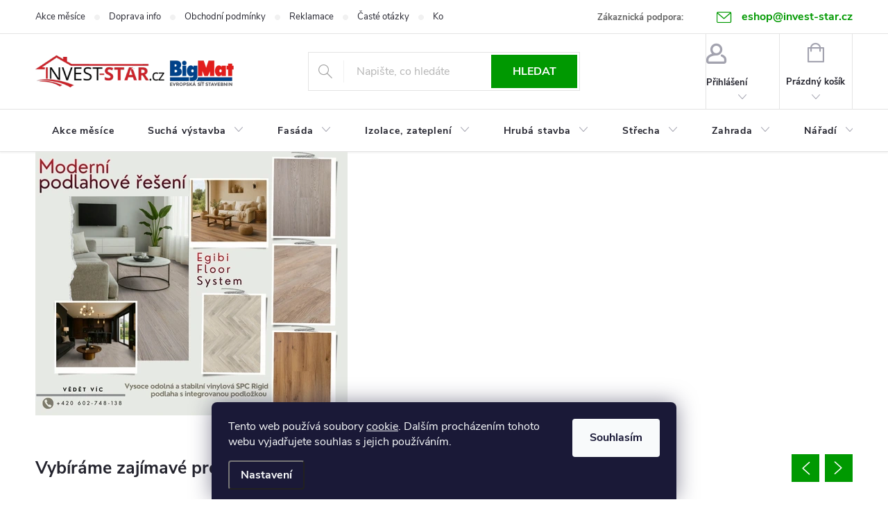

--- FILE ---
content_type: text/html; charset=utf-8
request_url: https://eshop.invest-star.cz/
body_size: 33518
content:
<!doctype html><html lang="cs" dir="ltr" class="header-background-light external-fonts-loaded"><head><meta charset="utf-8" /><meta name="viewport" content="width=device-width,initial-scale=1" /><title>Nákup stavebního materiálu z pohodlí domova. Rychle a levně. INVEST - STAR s.r.o.</title><link rel="preconnect" href="https://cdn.myshoptet.com" /><link rel="dns-prefetch" href="https://cdn.myshoptet.com" /><link rel="preload" href="https://cdn.myshoptet.com/prj/dist/master/cms/libs/jquery/jquery-1.11.3.min.js" as="script" /><link href="https://cdn.myshoptet.com/prj/dist/master/cms/templates/frontend_templates/shared/css/font-face/source-sans-3.css" rel="stylesheet"><link href="https://cdn.myshoptet.com/prj/dist/master/cms/templates/frontend_templates/shared/css/font-face/exo-2.css" rel="stylesheet"><script>
dataLayer = [];
dataLayer.push({'shoptet' : {
    "pageId": 1,
    "pageType": "homepage",
    "currency": "CZK",
    "currencyInfo": {
        "decimalSeparator": ",",
        "exchangeRate": 1,
        "priceDecimalPlaces": 2,
        "symbol": "K\u010d",
        "symbolLeft": 0,
        "thousandSeparator": " "
    },
    "language": "cs",
    "projectId": 40725,
    "cartInfo": {
        "id": null,
        "freeShipping": false,
        "freeShippingFrom": 0,
        "leftToFreeGift": {
            "formattedPrice": "0 K\u010d",
            "priceLeft": 0
        },
        "freeGift": false,
        "leftToFreeShipping": {
            "priceLeft": 0,
            "dependOnRegion": 0,
            "formattedPrice": "0 K\u010d"
        },
        "discountCoupon": [],
        "getNoBillingShippingPrice": {
            "withoutVat": 0,
            "vat": 0,
            "withVat": 0
        },
        "cartItems": [],
        "taxMode": "ORDINARY"
    },
    "cart": [],
    "customer": {
        "priceRatio": 1,
        "priceListId": 1,
        "groupId": null,
        "registered": false,
        "mainAccount": false
    }
}});
dataLayer.push({'cookie_consent' : {
    "marketing": "denied",
    "analytics": "denied"
}});
document.addEventListener('DOMContentLoaded', function() {
    shoptet.consent.onAccept(function(agreements) {
        if (agreements.length == 0) {
            return;
        }
        dataLayer.push({
            'cookie_consent' : {
                'marketing' : (agreements.includes(shoptet.config.cookiesConsentOptPersonalisation)
                    ? 'granted' : 'denied'),
                'analytics': (agreements.includes(shoptet.config.cookiesConsentOptAnalytics)
                    ? 'granted' : 'denied')
            },
            'event': 'cookie_consent'
        });
    });
});
</script>

<!-- Google Tag Manager -->
<script>(function(w,d,s,l,i){w[l]=w[l]||[];w[l].push({'gtm.start':
new Date().getTime(),event:'gtm.js'});var f=d.getElementsByTagName(s)[0],
j=d.createElement(s),dl=l!='dataLayer'?'&l='+l:'';j.async=true;j.src=
'https://www.googletagmanager.com/gtm.js?id='+i+dl;f.parentNode.insertBefore(j,f);
})(window,document,'script','dataLayer','GTM-MJKTKX7');</script>
<!-- End Google Tag Manager -->

<meta property="og:type" content="website"><meta property="og:site_name" content="eshop.invest-star.cz"><meta property="og:url" content="https://eshop.invest-star.cz/"><meta property="og:title" content="Nákup stavebního materiálu z pohodlí domova. Rychle a levně. INVEST - STAR s.r.o."><meta name="author" content="INVEST - STAR, s.r.o."><meta name="web_author" content="Shoptet.cz"><meta name="dcterms.rightsHolder" content="eshop.invest-star.cz"><meta name="robots" content="index,follow"><meta property="og:image" content="https://cdn.myshoptet.com/usr/eshop.invest-star.cz/user/logos/nov___projekt.png?t=1769086509"><meta property="og:description" content="Nabízíme širokou nabídku stavebního materiálu, obkladů, dlažeb, sanitární techniky, koupelnových doplňků. Technický servis a poradenství je u nás vždy zdarma."><meta name="description" content="Nabízíme širokou nabídku stavebního materiálu, obkladů, dlažeb, sanitární techniky, koupelnových doplňků. Technický servis a poradenství je u nás vždy zdarma."><meta name="google-site-verification" content="49z-7DsYYnoGq_zLOO4cgZzV05bfoe_GJDaQugSsvrQ"><style>:root {--color-primary: #009901;--color-primary-h: 120;--color-primary-s: 100%;--color-primary-l: 30%;--color-primary-hover: #d93621;--color-primary-hover-h: 7;--color-primary-hover-s: 74%;--color-primary-hover-l: 49%;--color-secondary: #036400;--color-secondary-h: 118;--color-secondary-s: 100%;--color-secondary-l: 20%;--color-secondary-hover: #009901;--color-secondary-hover-h: 120;--color-secondary-hover-s: 100%;--color-secondary-hover-l: 30%;--color-tertiary: #009901;--color-tertiary-h: 120;--color-tertiary-s: 100%;--color-tertiary-l: 30%;--color-tertiary-hover: #e86456;--color-tertiary-hover-h: 6;--color-tertiary-hover-s: 76%;--color-tertiary-hover-l: 62%;--color-header-background: #ffffff;--template-font: "Source Sans 3";--template-headings-font: "Exo 2";--header-background-url: url("[data-uri]");--cookies-notice-background: #1A1937;--cookies-notice-color: #F8FAFB;--cookies-notice-button-hover: #f5f5f5;--cookies-notice-link-hover: #27263f;--templates-update-management-preview-mode-content: "Náhled aktualizací šablony je aktivní pro váš prohlížeč."}</style>
    <script>var shoptet = shoptet || {};</script>
    <script src="https://cdn.myshoptet.com/prj/dist/master/shop/dist/main-3g-header.js.05f199e7fd2450312de2.js"></script>
<!-- User include --><!-- service 776(417) html code header -->
<link type="text/css" rel="stylesheet" media="all"  href="https://cdn.myshoptet.com/usr/paxio.myshoptet.com/user/documents/blank/style.css?v1602546"/>
<link href="https://cdn.myshoptet.com/prj/dist/master/shop/dist/font-shoptet-11.css.62c94c7785ff2cea73b2.css" rel="stylesheet">
<link href="https://cdn.myshoptet.com/usr/paxio.myshoptet.com/user/documents/blank/ikony.css?v9" rel="stylesheet">
<link type="text/css" rel="stylesheet" media="screen"  href="https://cdn.myshoptet.com/usr/paxio.myshoptet.com/user/documents/blank/preklady.css?v27" />
<link rel="stylesheet" href="https://cdn.myshoptet.com/usr/paxio.myshoptet.com/user/documents/blank/Slider/slick.css" />
<link rel="stylesheet" href="https://cdn.myshoptet.com/usr/paxio.myshoptet.com/user/documents/blank/Slider/slick-theme.css?v4" />
<link rel="stylesheet" href="https://cdn.myshoptet.com/usr/paxio.myshoptet.com/user/documents/blank/Slider/slick-classic.css?v3" />

<!-- api 426(80) html code header -->
<link rel="stylesheet" href="https://cdn.myshoptet.com/usr/api2.dklab.cz/user/documents/_doplnky/navstivene/40725/8/40725_8.css" type="text/css" /><style> :root { --dklab-lastvisited-background-color: #FFFFFF; } </style>
<!-- api 473(125) html code header -->

                <style>
                    #order-billing-methods .radio-wrapper[data-guid="c93de0d3-9b1d-11ed-8eb3-0cc47a6c92bc"]:not(.cggooglepay), #order-billing-methods .radio-wrapper[data-guid="c4e97961-66d4-11eb-a065-0cc47a6c92bc"]:not(.cgapplepay) {
                        display: none;
                    }
                </style>
                <script type="text/javascript">
                    document.addEventListener('DOMContentLoaded', function() {
                        if (getShoptetDataLayer('pageType') === 'billingAndShipping') {
                            
                try {
                    if (window.ApplePaySession && window.ApplePaySession.canMakePayments()) {
                        document.querySelector('#order-billing-methods .radio-wrapper[data-guid="c4e97961-66d4-11eb-a065-0cc47a6c92bc"]').classList.add('cgapplepay');
                    }
                } catch (err) {} 
            
                            
                const cgBaseCardPaymentMethod = {
                        type: 'CARD',
                        parameters: {
                            allowedAuthMethods: ["PAN_ONLY", "CRYPTOGRAM_3DS"],
                            allowedCardNetworks: [/*"AMEX", "DISCOVER", "INTERAC", "JCB",*/ "MASTERCARD", "VISA"]
                        }
                };
                
                function cgLoadScript(src, callback)
                {
                    var s,
                        r,
                        t;
                    r = false;
                    s = document.createElement('script');
                    s.type = 'text/javascript';
                    s.src = src;
                    s.onload = s.onreadystatechange = function() {
                        if ( !r && (!this.readyState || this.readyState == 'complete') )
                        {
                            r = true;
                            callback();
                        }
                    };
                    t = document.getElementsByTagName('script')[0];
                    t.parentNode.insertBefore(s, t);
                } 
                
                function cgGetGoogleIsReadyToPayRequest() {
                    return Object.assign(
                        {},
                        {
                            apiVersion: 2,
                            apiVersionMinor: 0
                        },
                        {
                            allowedPaymentMethods: [cgBaseCardPaymentMethod]
                        }
                    );
                }

                function onCgGooglePayLoaded() {
                    let paymentsClient = new google.payments.api.PaymentsClient({environment: 'PRODUCTION'});
                    paymentsClient.isReadyToPay(cgGetGoogleIsReadyToPayRequest()).then(function(response) {
                        if (response.result) {
                            document.querySelector('#order-billing-methods .radio-wrapper[data-guid="c93de0d3-9b1d-11ed-8eb3-0cc47a6c92bc"]').classList.add('cggooglepay');	 	 	 	 	 
                        }
                    })
                    .catch(function(err) {});
                }
                
                cgLoadScript('https://pay.google.com/gp/p/js/pay.js', onCgGooglePayLoaded);
            
                        }
                    });
                </script> 
                
<!-- service 553(201) html code header -->
<script src="https://shoptet.platimpak.cz/front/frontAction.js" 
onload="dispatchFrontAction('Classic', 'shoptet.platimpak.cz')"></script>


<!-- service 654(301) html code header -->
<!-- Prefetch Pobo Page Builder CDN  -->
<link rel="dns-prefetch" href="https://image.pobo.cz">
<link href="https://cdnjs.cloudflare.com/ajax/libs/lightgallery/2.7.2/css/lightgallery.min.css" rel="stylesheet">
<link href="https://cdnjs.cloudflare.com/ajax/libs/lightgallery/2.7.2/css/lg-thumbnail.min.css" rel="stylesheet">


<!-- © Pobo Page Builder  -->
<script>
 	  window.addEventListener("DOMContentLoaded", function () {
		  var po = document.createElement("script");
		  po.type = "text/javascript";
		  po.async = true;
		  po.dataset.url = "https://www.pobo.cz";
			po.dataset.cdn = "https://image.pobo.space";
      po.dataset.tier = "standard";
      po.fetchpriority = "high";
      po.dataset.key = btoa(window.location.host);
		  po.id = "pobo-asset-url";
      po.platform = "shoptet";
      po.synergy = false;
		  po.src = "https://image.pobo.space/assets/editor.js?v=13";

		  var s = document.getElementsByTagName("script")[0];
		  s.parentNode.insertBefore(po, s);
	  });
</script>





<!-- project html code header -->
<style type="text/css">

table.scoutr tbody tr td {padding: 10px !important;}

#sold-out {display: none;}

#manufacturer-filter {display: none }

.site-msg span a {color: #ffffff !important}

.header-contacts { font-weight: 100; color:#000000 }

[data-id="shipping-26"] .payment-shipping-price.red .red {display:none;}

.recapitulation-single .reca-p-price .red {display:none;}

@media screen and (min-width: 1200px){
.top-navigation-contacts > strong {display: inline-block;margin-right: 24px;}
}
@media screen and (min-width: 768px){
.top-navigation-bar .project-email {display: inline-block;font-size: 16px;font-weight: bold;margin-left: 24px;color: var(--color-primary);}
a.project-email::before {content: '\e910';font-size: 16px;}
}
@media screen and (max-width: 767px){
.top-navigation-contacts{display: block !important;}
.top-navigation-contacts .project-phone{display: none !important;}
.top-navigation-contacts .project-email{display: block !important;position: absolute;right: 130px;top: 15px;color: #A3A3AF;}
a.project-email::before {content: '\e910';}
.top-navigation-contacts .project-email span{display: none;}
.top-navigation-contacts .cellphone{display: none !important;}
}
.top-navigation-contacts .cellphone a {font-size: 16px;font-weight: bold;color: var(--color-primary);}
.top-navigation-contacts .cellphone a::before {content: '\e92b';font-family: shoptet !important;vertical-align: middle;}
@media screen and (min-width: 768px){
.top-navigation-bar .container > div:last-child{display: none;}
.top-navigation-contacts{text-align: right !important;}
}
</style>
<script>
        (function (w,d,s,o,f,js,fjs) {
            w['ecm-widget']=o;w[o] = w[o] || function () { (w[o].q = w[o].q || []).push(arguments) };
            js = d.createElement(s), fjs = d.getElementsByTagName(s)[0];
            js.id = '2-2bb287d15897fe2f9d89c882af9a3a8b'; js.dataset.a = 'investstar'; js.src = f; js.async = 1; fjs.parentNode.insertBefore(js, fjs);
        }(window, document, 'script', 'ecmwidget', 'https://d70shl7vidtft.cloudfront.net/widget.js'));
    </script>
      <script>
        (function (w,d,s,o,f,js,fjs) {
            w['ecm-widget']=o;w[o] = w[o] || function () { (w[o].q = w[o].q || []).push(arguments) };
            js = d.createElement(s), fjs = d.getElementsByTagName(s)[0];
            js.id = '4-f67e22c6c3dacfc9b77b6b40399abc16'; js.dataset.a = 'investstar'; js.src = f; js.async = 1; fjs.parentNode.insertBefore(js, fjs);
        }(window, document, 'script', 'ecmwidget', 'https://d70shl7vidtft.cloudfront.net/widget.js'));
    </script>
    <style>
.discount-coupon:not(.uplatneno) form {display: block;margin-top: 0;}
.kupon-odkaz{display: none;}
</style>

<!-- /User include --><link rel="shortcut icon" href="/favicon.ico" type="image/x-icon" /><link rel="canonical" href="https://eshop.invest-star.cz/" />    <script>
        var _hwq = _hwq || [];
        _hwq.push(['setKey', '0BD24DD237A93B4AA9459AB1AC2B6116']);
        _hwq.push(['setTopPos', '0']);
        _hwq.push(['showWidget', '22']);
        (function() {
            var ho = document.createElement('script');
            ho.src = 'https://cz.im9.cz/direct/i/gjs.php?n=wdgt&sak=0BD24DD237A93B4AA9459AB1AC2B6116';
            var s = document.getElementsByTagName('script')[0]; s.parentNode.insertBefore(ho, s);
        })();
    </script>
    <!-- Global site tag (gtag.js) - Google Analytics -->
    <script async src="https://www.googletagmanager.com/gtag/js?id=G-ZN7VSJXH99"></script>
    <script>
        
        window.dataLayer = window.dataLayer || [];
        function gtag(){dataLayer.push(arguments);}
        

                    console.debug('default consent data');

            gtag('consent', 'default', {"ad_storage":"denied","analytics_storage":"denied","ad_user_data":"denied","ad_personalization":"denied","wait_for_update":500});
            dataLayer.push({
                'event': 'default_consent'
            });
        
        gtag('js', new Date());

        
                gtag('config', 'G-ZN7VSJXH99', {"groups":"GA4","send_page_view":false,"content_group":"homepage","currency":"CZK","page_language":"cs"});
        
                gtag('config', 'AW-982520847', {"allow_enhanced_conversions":true});
        
        
        
        
        
                    gtag('event', 'page_view', {"send_to":"GA4","page_language":"cs","content_group":"homepage","currency":"CZK"});
        
        
        
        
        
        
        
        
        
        
        
        
        
        document.addEventListener('DOMContentLoaded', function() {
            if (typeof shoptet.tracking !== 'undefined') {
                for (var id in shoptet.tracking.bannersList) {
                    gtag('event', 'view_promotion', {
                        "send_to": "UA",
                        "promotions": [
                            {
                                "id": shoptet.tracking.bannersList[id].id,
                                "name": shoptet.tracking.bannersList[id].name,
                                "position": shoptet.tracking.bannersList[id].position
                            }
                        ]
                    });
                }
            }

            shoptet.consent.onAccept(function(agreements) {
                if (agreements.length !== 0) {
                    console.debug('gtag consent accept');
                    var gtagConsentPayload =  {
                        'ad_storage': agreements.includes(shoptet.config.cookiesConsentOptPersonalisation)
                            ? 'granted' : 'denied',
                        'analytics_storage': agreements.includes(shoptet.config.cookiesConsentOptAnalytics)
                            ? 'granted' : 'denied',
                                                                                                'ad_user_data': agreements.includes(shoptet.config.cookiesConsentOptPersonalisation)
                            ? 'granted' : 'denied',
                        'ad_personalization': agreements.includes(shoptet.config.cookiesConsentOptPersonalisation)
                            ? 'granted' : 'denied',
                        };
                    console.debug('update consent data', gtagConsentPayload);
                    gtag('consent', 'update', gtagConsentPayload);
                    dataLayer.push(
                        { 'event': 'update_consent' }
                    );
                }
            });
        });
    </script>
</head><body class="desktop id-1 in-index template-11 type-index one-column-body has-carousel columns-mobile-2 columns-3 blank-mode blank-mode-css ums_forms_redesign--off ums_a11y_category_page--on ums_discussion_rating_forms--off ums_flags_display_unification--on ums_a11y_login--on mobile-header-version-0">
        <div id="fb-root"></div>
        <script>
            window.fbAsyncInit = function() {
                FB.init({
//                    appId            : 'your-app-id',
                    autoLogAppEvents : true,
                    xfbml            : true,
                    version          : 'v19.0'
                });
            };
        </script>
        <script async defer crossorigin="anonymous" src="https://connect.facebook.net/cs_CZ/sdk.js"></script><script>
<!-- Google tag (gtag.js) -->
<script async src="https://www.googletagmanager.com/gtag/js?id=G-ZN7VSJXH99"></script>
<script>
  window.dataLayer = window.dataLayer || [];
  function gtag(){dataLayer.push(arguments);}
  gtag('js', new Date());

  gtag('config', 'G-ZN7VSJXH99');
</script>
</script>

<!-- Google Tag Manager (noscript) -->
<noscript><iframe src="https://www.googletagmanager.com/ns.html?id=GTM-MJKTKX7"
height="0" width="0" style="display:none;visibility:hidden"></iframe></noscript>
<!-- End Google Tag Manager (noscript) -->

    <div class="siteCookies siteCookies--bottom siteCookies--dark js-siteCookies" role="dialog" data-testid="cookiesPopup" data-nosnippet>
        <div class="siteCookies__form">
            <div class="siteCookies__content">
                <div class="siteCookies__text">
                    Tento web používá soubory <span style="color: #00ff00;"><a href="https://eshop.invest-star.cz/podminky/pouziti-cookies/" target="_blank" rel="noopener noreferrer">cookie</a></span>. Dalším procházením tohoto webu vyjadřujete souhlas s jejich používáním.
                </div>
                <p class="siteCookies__links">
                    <button class="siteCookies__link js-cookies-settings" aria-label="Nastavení cookies" data-testid="cookiesSettings">Nastavení</button>
                </p>
            </div>
            <div class="siteCookies__buttonWrap">
                                <button class="siteCookies__button js-cookiesConsentSubmit" value="all" aria-label="Přijmout cookies" data-testid="buttonCookiesAccept">Souhlasím</button>
            </div>
        </div>
        <script>
            document.addEventListener("DOMContentLoaded", () => {
                const siteCookies = document.querySelector('.js-siteCookies');
                document.addEventListener("scroll", shoptet.common.throttle(() => {
                    const st = document.documentElement.scrollTop;
                    if (st > 1) {
                        siteCookies.classList.add('siteCookies--scrolled');
                    } else {
                        siteCookies.classList.remove('siteCookies--scrolled');
                    }
                }, 100));
            });
        </script>
    </div>
<a href="#content" class="skip-link sr-only">Přejít na obsah</a><div class="overall-wrapper"><div class="user-action"><div class="container">
    <div class="user-action-in">
                    <div id="login" class="user-action-login popup-widget login-widget" role="dialog" aria-labelledby="loginHeading">
        <div class="popup-widget-inner">
                            <h2 id="loginHeading">Přihlášení k vašemu účtu</h2><div id="customerLogin"><form action="/action/Customer/Login/" method="post" id="formLoginIncluded" class="csrf-enabled formLogin" data-testid="formLogin"><input type="hidden" name="referer" value="" /><div class="form-group"><div class="input-wrapper email js-validated-element-wrapper no-label"><input type="email" name="email" class="form-control" autofocus placeholder="E-mailová adresa (např. jan@novak.cz)" data-testid="inputEmail" autocomplete="email" required /></div></div><div class="form-group"><div class="input-wrapper password js-validated-element-wrapper no-label"><input type="password" name="password" class="form-control" placeholder="Heslo" data-testid="inputPassword" autocomplete="current-password" required /><span class="no-display">Nemůžete vyplnit toto pole</span><input type="text" name="surname" value="" class="no-display" /></div></div><div class="form-group"><div class="login-wrapper"><button type="submit" class="btn btn-secondary btn-text btn-login" data-testid="buttonSubmit">Přihlásit se</button><div class="password-helper"><a href="/registrace/" data-testid="signup" rel="nofollow">Nová registrace</a><a href="/klient/zapomenute-heslo/" rel="nofollow">Zapomenuté heslo</a></div></div></div><div class="social-login-buttons"><div class="social-login-buttons-divider"><span>nebo</span></div><div class="form-group"><a href="/action/Social/login/?provider=Facebook" class="login-btn facebook" rel="nofollow"><span class="login-facebook-icon"></span><strong>Přihlásit se přes Facebook</strong></a></div><div class="form-group"><a href="/action/Social/login/?provider=Google" class="login-btn google" rel="nofollow"><span class="login-google-icon"></span><strong>Přihlásit se přes Google</strong></a></div><div class="form-group"><a href="/action/Social/login/?provider=Seznam" class="login-btn seznam" rel="nofollow"><span class="login-seznam-icon"></span><strong>Přihlásit se přes Seznam</strong></a></div></div></form>
</div>                    </div>
    </div>

                            <div id="cart-widget" class="user-action-cart popup-widget cart-widget loader-wrapper" data-testid="popupCartWidget" role="dialog" aria-hidden="true">
    <div class="popup-widget-inner cart-widget-inner place-cart-here">
        <div class="loader-overlay">
            <div class="loader"></div>
        </div>
    </div>

    <div class="cart-widget-button">
        <a href="/kosik/" class="btn btn-conversion" id="continue-order-button" rel="nofollow" data-testid="buttonNextStep">Pokračovat do košíku</a>
    </div>
</div>
            </div>
</div>
</div><div class="top-navigation-bar" data-testid="topNavigationBar">

    <div class="container">

        <div class="top-navigation-contacts">
            <strong>Zákaznická podpora:</strong><a href="mailto:eshop@invest-star.cz" class="project-email" data-testid="contactboxEmail"><span>eshop@invest-star.cz</span></a>        </div>

                            <div class="top-navigation-menu">
                <div class="top-navigation-menu-trigger"></div>
                <ul class="top-navigation-bar-menu">
                                            <li class="top-navigation-menu-item-1777">
                            <a href="/akce-mesice/">Akce měsíce</a>
                        </li>
                                            <li class="top-navigation-menu-item-3191">
                            <a href="/doprava-info/">Doprava info</a>
                        </li>
                                            <li class="top-navigation-menu-item-39">
                            <a href="/obchodni-podminky/">Obchodní podmínky</a>
                        </li>
                                            <li class="top-navigation-menu-item-1773">
                            <a href="/reklamace/">Reklamace</a>
                        </li>
                                            <li class="top-navigation-menu-item-1772">
                            <a href="/casto-kladene-otazky/">Časté otázky</a>
                        </li>
                                            <li class="top-navigation-menu-item-29">
                            <a href="/kontakt/">Kontakt</a>
                        </li>
                                    </ul>
                <ul class="top-navigation-bar-menu-helper"></ul>
            </div>
        
        <div class="top-navigation-tools">
            <div class="responsive-tools">
                <a href="#" class="toggle-window" data-target="search" aria-label="Hledat" data-testid="linkSearchIcon"></a>
                                                            <a href="#" class="toggle-window" data-target="login"></a>
                                                    <a href="#" class="toggle-window" data-target="navigation" aria-label="Menu" data-testid="hamburgerMenu"></a>
            </div>
                        <button class="top-nav-button top-nav-button-login toggle-window" type="button" data-target="login" aria-haspopup="dialog" aria-controls="login" aria-expanded="false" data-testid="signin"><span>Přihlášení</span></button>        </div>

    </div>

</div>
<header id="header"><div class="container navigation-wrapper">
    <div class="header-top">
        <div class="site-name-wrapper">
            <h1 class="site-name"><a href="/" data-testid="linkWebsiteLogo"><img src="https://cdn.myshoptet.com/usr/eshop.invest-star.cz/user/logos/nov___projekt.png" alt="INVEST - STAR, s.r.o." fetchpriority="low" /></a></h1>        </div>
        <div class="search" itemscope itemtype="https://schema.org/WebSite">
            <meta itemprop="headline" content=""/><meta itemprop="url" content="https://eshop.invest-star.cz"/><meta itemprop="text" content="Nabízíme širokou nabídku stavebního materiálu, obkladů, dlažeb, sanitární techniky, koupelnových doplňků. Technický servis a poradenství je u nás vždy zdarma."/>            <form action="/action/ProductSearch/prepareString/" method="post"
    id="formSearchForm" class="search-form compact-form js-search-main"
    itemprop="potentialAction" itemscope itemtype="https://schema.org/SearchAction" data-testid="searchForm">
    <fieldset>
        <meta itemprop="target"
            content="https://eshop.invest-star.cz/vyhledavani/?string={string}"/>
        <input type="hidden" name="language" value="cs"/>
        
            
<input
    type="search"
    name="string"
        class="query-input form-control search-input js-search-input"
    placeholder="Napište, co hledáte"
    autocomplete="off"
    required
    itemprop="query-input"
    aria-label="Vyhledávání"
    data-testid="searchInput"
>
            <button type="submit" class="btn btn-default" data-testid="searchBtn">Hledat</button>
        
    </fieldset>
</form>
        </div>
        <div class="navigation-buttons">
                
    <a href="/kosik/" class="btn btn-icon toggle-window cart-count" data-target="cart" data-hover="true" data-redirect="true" data-testid="headerCart" rel="nofollow" aria-haspopup="dialog" aria-expanded="false" aria-controls="cart-widget">
        
                <span class="sr-only">Nákupní košík</span>
        
            <span class="cart-price visible-lg-inline-block" data-testid="headerCartPrice">
                                    Prázdný košík                            </span>
        
    
            </a>
        </div>
    </div>
    <nav id="navigation" aria-label="Hlavní menu" data-collapsible="true"><div class="navigation-in menu"><ul class="menu-level-1" role="menubar" data-testid="headerMenuItems"><li class="menu-item-1777" role="none"><a href="/akce-mesice/" data-testid="headerMenuItem" role="menuitem" aria-expanded="false"><b>Akce měsíce</b></a></li>
<li class="menu-item-1571 ext" role="none"><a href="/sucha-vystavba/" data-testid="headerMenuItem" role="menuitem" aria-haspopup="true" aria-expanded="false"><b>Suchá výstavba</b><span class="submenu-arrow"></span></a><ul class="menu-level-2" aria-label="Suchá výstavba" tabindex="-1" role="menu"><li class="menu-item-1586 has-third-level" role="none"><a href="/sadrokarton/" class="menu-image" data-testid="headerMenuItem" tabindex="-1" aria-hidden="true"><img src="data:image/svg+xml,%3Csvg%20width%3D%22140%22%20height%3D%22100%22%20xmlns%3D%22http%3A%2F%2Fwww.w3.org%2F2000%2Fsvg%22%3E%3C%2Fsvg%3E" alt="" aria-hidden="true" width="140" height="100"  data-src="https://cdn.myshoptet.com/usr/eshop.invest-star.cz/user/categories/thumb/sadrokartonove-desky.jpg" fetchpriority="low" /></a><div><a href="/sadrokarton/" data-testid="headerMenuItem" role="menuitem"><span>Sádrokarton FAV</span></a>
                                                    <ul class="menu-level-3" role="menu">
                                                                    <li class="menu-item-1574" role="none">
                                        <a href="/sadrokartonove-desky/" data-testid="headerMenuItem" role="menuitem">
                                            Desky</a>,                                    </li>
                                                                    <li class="menu-item-1572" role="none">
                                        <a href="/hmozdinky-a-vruty/" data-testid="headerMenuItem" role="menuitem">
                                            Hmoždinky a vruty</a>,                                    </li>
                                                                    <li class="menu-item-1573" role="none">
                                        <a href="/parozabrany/" data-testid="headerMenuItem" role="menuitem">
                                            Parotěsné a paropropustné folie</a>,                                    </li>
                                                                    <li class="menu-item-1504" role="none">
                                        <a href="/pasky-a-zaplaty/" data-testid="headerMenuItem" role="menuitem">
                                            Pásky a záplaty</a>,                                    </li>
                                                                    <li class="menu-item-1493" role="none">
                                        <a href="/sadrokartonove-profily/" data-testid="headerMenuItem" role="menuitem">
                                            Profily</a>,                                    </li>
                                                                    <li class="menu-item-2345" role="none">
                                        <a href="/spojky-a-zavesy/" data-testid="headerMenuItem" role="menuitem">
                                            Spojky a závěsy</a>,                                    </li>
                                                                    <li class="menu-item-1502" role="none">
                                        <a href="/tmely-a-lepidla/" data-testid="headerMenuItem" role="menuitem">
                                            Tmely a lepidla</a>,                                    </li>
                                                                    <li class="menu-item-1503" role="none">
                                        <a href="/zarubne-pro-dvere/" data-testid="headerMenuItem" role="menuitem">
                                            Zárubně pro dveře</a>,                                    </li>
                                                                    <li class="menu-item-1587" role="none">
                                        <a href="/naradi-pro-sadrokarton/" data-testid="headerMenuItem" role="menuitem">
                                            Nářadí pro sádrokarton</a>,                                    </li>
                                                                    <li class="menu-item-1494" role="none">
                                        <a href="/sadrokarton-prislusenstvi/" data-testid="headerMenuItem" role="menuitem">
                                            Příslušenství</a>,                                    </li>
                                                                    <li class="menu-item-3131" role="none">
                                        <a href="/listy/" data-testid="headerMenuItem" role="menuitem">
                                            Lišty</a>                                    </li>
                                                            </ul>
                        </div></li><li class="menu-item-1588 has-third-level" role="none"><a href="/sadrovlaknite-desky/" class="menu-image" data-testid="headerMenuItem" tabindex="-1" aria-hidden="true"><img src="data:image/svg+xml,%3Csvg%20width%3D%22140%22%20height%3D%22100%22%20xmlns%3D%22http%3A%2F%2Fwww.w3.org%2F2000%2Fsvg%22%3E%3C%2Fsvg%3E" alt="" aria-hidden="true" width="140" height="100"  data-src="https://cdn.myshoptet.com/usr/eshop.invest-star.cz/user/categories/thumb/sadrovlaknite-desky.jpg" fetchpriority="low" /></a><div><a href="/sadrovlaknite-desky/" data-testid="headerMenuItem" role="menuitem"><span>Sádrovláknité desky</span></a>
                                                    <ul class="menu-level-3" role="menu">
                                                                    <li class="menu-item-1597" role="none">
                                        <a href="/sadrovlaknite-desky-do-pricek-a-stropu/" data-testid="headerMenuItem" role="menuitem">
                                            Do příček a stropů</a>,                                    </li>
                                                                    <li class="menu-item-1994" role="none">
                                        <a href="/kazetove-podhledy/" data-testid="headerMenuItem" role="menuitem">
                                            Kazetové podhledy</a>,                                    </li>
                                                                    <li class="menu-item-1600" role="none">
                                        <a href="/lepidla-a-sterky-pro-sadrovlaknite-desky/" data-testid="headerMenuItem" role="menuitem">
                                            Lepidla a stěrky</a>,                                    </li>
                                                                    <li class="menu-item-1598" role="none">
                                        <a href="/podlahove-desky/" data-testid="headerMenuItem" role="menuitem">
                                            Podlahové desky</a>,                                    </li>
                                                                    <li class="menu-item-1601" role="none">
                                        <a href="/vyrovnavaci-podsypy/" data-testid="headerMenuItem" role="menuitem">
                                            Podsypy</a>,                                    </li>
                                                                    <li class="menu-item-1599" role="none">
                                        <a href="/srouby-pro-sadrovlaknite-desky/" data-testid="headerMenuItem" role="menuitem">
                                            Šrouby</a>                                    </li>
                                                            </ul>
                        </div></li><li class="menu-item-1589 has-third-level" role="none"><a href="/stavebni-desky/" class="menu-image" data-testid="headerMenuItem" tabindex="-1" aria-hidden="true"><img src="data:image/svg+xml,%3Csvg%20width%3D%22140%22%20height%3D%22100%22%20xmlns%3D%22http%3A%2F%2Fwww.w3.org%2F2000%2Fsvg%22%3E%3C%2Fsvg%3E" alt="" aria-hidden="true" width="140" height="100"  data-src="https://cdn.myshoptet.com/usr/eshop.invest-star.cz/user/categories/thumb/stavebni-desky.jpg" fetchpriority="low" /></a><div><a href="/stavebni-desky/" data-testid="headerMenuItem" role="menuitem"><span>Stavební desky</span></a>
                                                    <ul class="menu-level-3" role="menu">
                                                                    <li class="menu-item-1603" role="none">
                                        <a href="/stavebni-desky-cetris/" data-testid="headerMenuItem" role="menuitem">
                                            Desky Cetris</a>,                                    </li>
                                                                    <li class="menu-item-2105" role="none">
                                        <a href="/stavebni-desky-durelis/" data-testid="headerMenuItem" role="menuitem">
                                            Desky Durelis</a>,                                    </li>
                                                                    <li class="menu-item-1602" role="none">
                                        <a href="/stavebni-desky-osb/" data-testid="headerMenuItem" role="menuitem">
                                            Desky OSB</a>,                                    </li>
                                                                    <li class="menu-item-3732" role="none">
                                        <a href="/izolacni-desky/" data-testid="headerMenuItem" role="menuitem">
                                            Izolační desky</a>                                    </li>
                                                            </ul>
                        </div></li></ul></li>
<li class="menu-item-1578 ext" role="none"><a href="/fasada/" data-testid="headerMenuItem" role="menuitem" aria-haspopup="true" aria-expanded="false"><b>Fasáda</b><span class="submenu-arrow"></span></a><ul class="menu-level-2" aria-label="Fasáda" tabindex="-1" role="menu"><li class="menu-item-1621 has-third-level" role="none"><a href="/fasadni-omitky/" class="menu-image" data-testid="headerMenuItem" tabindex="-1" aria-hidden="true"><img src="data:image/svg+xml,%3Csvg%20width%3D%22140%22%20height%3D%22100%22%20xmlns%3D%22http%3A%2F%2Fwww.w3.org%2F2000%2Fsvg%22%3E%3C%2Fsvg%3E" alt="" aria-hidden="true" width="140" height="100"  data-src="https://cdn.myshoptet.com/usr/eshop.invest-star.cz/user/categories/thumb/fasadni-omitky.jpg" fetchpriority="low" /></a><div><a href="/fasadni-omitky/" data-testid="headerMenuItem" role="menuitem"><span>Fasádní omítky</span></a>
                                                    <ul class="menu-level-3" role="menu">
                                                                    <li class="menu-item-1629" role="none">
                                        <a href="/silikonove-omitky/" data-testid="headerMenuItem" role="menuitem">
                                            Silikonové omítky</a>,                                    </li>
                                                                    <li class="menu-item-1628" role="none">
                                        <a href="/silikatove-omitky/" data-testid="headerMenuItem" role="menuitem">
                                            Silikátové omítky</a>,                                    </li>
                                                                    <li class="menu-item-1627" role="none">
                                        <a href="/akrylatove-omitky/" data-testid="headerMenuItem" role="menuitem">
                                            Akrylátové omítky</a>,                                    </li>
                                                                    <li class="menu-item-1631" role="none">
                                        <a href="/difuzne-otevrene-omitky/" data-testid="headerMenuItem" role="menuitem">
                                            Silikon-silikátové omítky</a>,                                    </li>
                                                                    <li class="menu-item-1630" role="none">
                                        <a href="/dekorativni-omitky/" data-testid="headerMenuItem" role="menuitem">
                                            Dekorativní mozaikové omítky</a>,                                    </li>
                                                                    <li class="menu-item-1626" role="none">
                                        <a href="/mineralni-omitky/" data-testid="headerMenuItem" role="menuitem">
                                            Minerální omítky</a>,                                    </li>
                                                                    <li class="menu-item-1633" role="none">
                                        <a href="/fasadni-barvy/" data-testid="headerMenuItem" role="menuitem">
                                            Fasádní barvy</a>,                                    </li>
                                                                    <li class="menu-item-2468" role="none">
                                        <a href="/fasadni-penetrace/" data-testid="headerMenuItem" role="menuitem">
                                            Penetrace</a>,                                    </li>
                                                                    <li class="menu-item-1634" role="none">
                                        <a href="/prislusenstvi-k-fasadnim-omitkam/" data-testid="headerMenuItem" role="menuitem">
                                            Příslušenství</a>                                    </li>
                                                            </ul>
                        </div></li><li class="menu-item-1622 has-third-level" role="none"><a href="/ventilacni-mrizky-na-fasadu/" class="menu-image" data-testid="headerMenuItem" tabindex="-1" aria-hidden="true"><img src="data:image/svg+xml,%3Csvg%20width%3D%22140%22%20height%3D%22100%22%20xmlns%3D%22http%3A%2F%2Fwww.w3.org%2F2000%2Fsvg%22%3E%3C%2Fsvg%3E" alt="" aria-hidden="true" width="140" height="100"  data-src="https://cdn.myshoptet.com/usr/eshop.invest-star.cz/user/categories/thumb/ventilacni-mrizky.jpg" fetchpriority="low" /></a><div><a href="/ventilacni-mrizky-na-fasadu/" data-testid="headerMenuItem" role="menuitem"><span>Ventilační mřížky</span></a>
                                                    <ul class="menu-level-3" role="menu">
                                                                    <li class="menu-item-1623" role="none">
                                        <a href="/plastove-ventilacni-mrizky/" data-testid="headerMenuItem" role="menuitem">
                                            Plastové mřížky</a>,                                    </li>
                                                                    <li class="menu-item-1624" role="none">
                                        <a href="/kovove-ventilacni-mrizky/" data-testid="headerMenuItem" role="menuitem">
                                            Kovové mřížky</a>                                    </li>
                                                            </ul>
                        </div></li><li class="menu-item-1604 has-third-level" role="none"><a href="/zatepleni-fasady/" class="menu-image" data-testid="headerMenuItem" tabindex="-1" aria-hidden="true"><img src="data:image/svg+xml,%3Csvg%20width%3D%22140%22%20height%3D%22100%22%20xmlns%3D%22http%3A%2F%2Fwww.w3.org%2F2000%2Fsvg%22%3E%3C%2Fsvg%3E" alt="" aria-hidden="true" width="140" height="100"  data-src="https://cdn.myshoptet.com/usr/eshop.invest-star.cz/user/categories/thumb/zatepleni-fasady.jpg" fetchpriority="low" /></a><div><a href="/zatepleni-fasady/" data-testid="headerMenuItem" role="menuitem"><span>Zateplení fasády</span></a>
                                                    <ul class="menu-level-3" role="menu">
                                                                    <li class="menu-item-1605" role="none">
                                        <a href="/fasadni-polystyren/" data-testid="headerMenuItem" role="menuitem">
                                            Fasádní polystyren</a>,                                    </li>
                                                                    <li class="menu-item-1606" role="none">
                                        <a href="/soklovy-polystyren/" data-testid="headerMenuItem" role="menuitem">
                                            Soklový polystyren</a>,                                    </li>
                                                                    <li class="menu-item-1612" role="none">
                                        <a href="/lepidla-a-sterky-pro-zatepleni-fasady/" data-testid="headerMenuItem" role="menuitem">
                                            Lepidla a stěrky</a>,                                    </li>
                                                                    <li class="menu-item-1607" role="none">
                                        <a href="/mineralni-vaty-pro-zatepleni-fasad/" data-testid="headerMenuItem" role="menuitem">
                                            Minerální vaty</a>,                                    </li>
                                                                    <li class="menu-item-1608" role="none">
                                        <a href="/perlinky-k-zatepleni-fasady/" data-testid="headerMenuItem" role="menuitem">
                                            Perlinky</a>,                                    </li>
                                                                    <li class="menu-item-1610" role="none">
                                        <a href="/profily-pro-omitky/" data-testid="headerMenuItem" role="menuitem">
                                            Profily a lišty</a>                                    </li>
                                                            </ul>
                        </div></li><li class="menu-item-1613 has-third-level" role="none"><a href="/zateplovaci-hmozdinky/" class="menu-image" data-testid="headerMenuItem" tabindex="-1" aria-hidden="true"><img src="data:image/svg+xml,%3Csvg%20width%3D%22140%22%20height%3D%22100%22%20xmlns%3D%22http%3A%2F%2Fwww.w3.org%2F2000%2Fsvg%22%3E%3C%2Fsvg%3E" alt="" aria-hidden="true" width="140" height="100"  data-src="https://cdn.myshoptet.com/usr/eshop.invest-star.cz/user/categories/thumb/zateplovaci-hmozdinky.jpg" fetchpriority="low" /></a><div><a href="/zateplovaci-hmozdinky/" data-testid="headerMenuItem" role="menuitem"><span>Zateplovací hmoždinky</span></a>
                                                    <ul class="menu-level-3" role="menu">
                                                                    <li class="menu-item-1614" role="none">
                                        <a href="/zateplovaci-hmozdinky-s-plastovym-trnem/" data-testid="headerMenuItem" role="menuitem">
                                            S plastovým trnem</a>,                                    </li>
                                                                    <li class="menu-item-1616" role="none">
                                        <a href="/zateplovaci-hmozdinky-s-kovovym-trnem/" data-testid="headerMenuItem" role="menuitem">
                                            S kovovým trnem</a>,                                    </li>
                                                                    <li class="menu-item-1615" role="none">
                                        <a href="/zateplovaci-hmozdinky-s-kovovym-sroubem/" data-testid="headerMenuItem" role="menuitem">
                                            S kovovým šroubem</a>,                                    </li>
                                                                    <li class="menu-item-1617" role="none">
                                        <a href="/talirky-pro-drevostavby/" data-testid="headerMenuItem" role="menuitem">
                                            Pro dřevostavby</a>,                                    </li>
                                                                    <li class="menu-item-1618" role="none">
                                        <a href="/zatky-a-spiralove-hmozdinky/" data-testid="headerMenuItem" role="menuitem">
                                            Zátky a spirálové hmoždinky</a>                                    </li>
                                                            </ul>
                        </div></li><li class="menu-item-1620 has-third-level" role="none"><a href="/naradi-pro-fasady/" class="menu-image" data-testid="headerMenuItem" tabindex="-1" aria-hidden="true"><img src="data:image/svg+xml,%3Csvg%20width%3D%22140%22%20height%3D%22100%22%20xmlns%3D%22http%3A%2F%2Fwww.w3.org%2F2000%2Fsvg%22%3E%3C%2Fsvg%3E" alt="" aria-hidden="true" width="140" height="100"  data-src="https://cdn.myshoptet.com/usr/eshop.invest-star.cz/user/categories/thumb/naradi-pro-fasady.jpg" fetchpriority="low" /></a><div><a href="/naradi-pro-fasady/" data-testid="headerMenuItem" role="menuitem"><span>Nářadí pro fasády</span></a>
                                                    <ul class="menu-level-3" role="menu">
                                                                    <li class="menu-item-1636" role="none">
                                        <a href="/hladitka-a-skrabadla/" data-testid="headerMenuItem" role="menuitem">
                                            Hladítka a škrabadla</a>,                                    </li>
                                                                    <li class="menu-item-1635" role="none">
                                        <a href="/late-a-vodovahy/" data-testid="headerMenuItem" role="menuitem">
                                            Latě a vodováhy</a>,                                    </li>
                                                                    <li class="menu-item-1638" role="none">
                                        <a href="/metry-pro-fasady/" data-testid="headerMenuItem" role="menuitem">
                                            Metry</a>,                                    </li>
                                                                    <li class="menu-item-1637" role="none">
                                        <a href="/noze-pro-fasady/" data-testid="headerMenuItem" role="menuitem">
                                            Nože</a>,                                    </li>
                                                                    <li class="menu-item-2531" role="none">
                                        <a href="/omitacky/" data-testid="headerMenuItem" role="menuitem">
                                            Omítačky</a>                                    </li>
                                                            </ul>
                        </div></li></ul></li>
<li class="menu-item-1480 ext" role="none"><a href="/izolace-zatepleni/" data-testid="headerMenuItem" role="menuitem" aria-haspopup="true" aria-expanded="false"><b>Izolace, zateplení</b><span class="submenu-arrow"></span></a><ul class="menu-level-2" aria-label="Izolace, zateplení" tabindex="-1" role="menu"><li class="menu-item-1518 has-third-level" role="none"><a href="/hydroizolace/" class="menu-image" data-testid="headerMenuItem" tabindex="-1" aria-hidden="true"><img src="data:image/svg+xml,%3Csvg%20width%3D%22140%22%20height%3D%22100%22%20xmlns%3D%22http%3A%2F%2Fwww.w3.org%2F2000%2Fsvg%22%3E%3C%2Fsvg%3E" alt="" aria-hidden="true" width="140" height="100"  data-src="https://cdn.myshoptet.com/usr/eshop.invest-star.cz/user/categories/thumb/hydroizolace.jpg" fetchpriority="low" /></a><div><a href="/hydroizolace/" data-testid="headerMenuItem" role="menuitem"><span>Hydroizolace</span></a>
                                                    <ul class="menu-level-3" role="menu">
                                                                    <li class="menu-item-1522" role="none">
                                        <a href="/asfaltove-pasy-klasicke/" data-testid="headerMenuItem" role="menuitem">
                                            Asfaltové pásy klasické</a>,                                    </li>
                                                                    <li class="menu-item-1799" role="none">
                                        <a href="/asfaltove-pasy-modifikovane/" data-testid="headerMenuItem" role="menuitem">
                                            Asfaltové pásy modifikované</a>,                                    </li>
                                                                    <li class="menu-item-1798" role="none">
                                        <a href="/asfaltove-pasy-oxidovane/" data-testid="headerMenuItem" role="menuitem">
                                            Asfaltové pásy oxidované</a>,                                    </li>
                                                                    <li class="menu-item-3572" role="none">
                                        <a href="/asfaltove-pasy-samolepici/" data-testid="headerMenuItem" role="menuitem">
                                            Asfaltové pásy samolepící</a>,                                    </li>
                                                                    <li class="menu-item-1519" role="none">
                                        <a href="/asfaltove-smesi/" data-testid="headerMenuItem" role="menuitem">
                                            Asfaltové směsi</a>,                                    </li>
                                                                    <li class="menu-item-2648" role="none">
                                        <a href="/stresni-folie/" data-testid="headerMenuItem" role="menuitem">
                                            Střešní fólie</a>,                                    </li>
                                                                    <li class="menu-item-1520" role="none">
                                        <a href="/tesnici-pasky/" data-testid="headerMenuItem" role="menuitem">
                                            Těsnící pásky</a>,                                    </li>
                                                                    <li class="menu-item-1521" role="none">
                                        <a href="/tesnici-tmely/" data-testid="headerMenuItem" role="menuitem">
                                            Těsnící tmely</a>,                                    </li>
                                                                    <li class="menu-item-3477" role="none">
                                        <a href="/tekute-lepenky/" data-testid="headerMenuItem" role="menuitem">
                                            Tekuté lepenky</a>                                    </li>
                                                            </ul>
                        </div></li><li class="menu-item-1505 has-third-level" role="none"><a href="/izolace-fasady/" class="menu-image" data-testid="headerMenuItem" tabindex="-1" aria-hidden="true"><img src="data:image/svg+xml,%3Csvg%20width%3D%22140%22%20height%3D%22100%22%20xmlns%3D%22http%3A%2F%2Fwww.w3.org%2F2000%2Fsvg%22%3E%3C%2Fsvg%3E" alt="" aria-hidden="true" width="140" height="100"  data-src="https://cdn.myshoptet.com/usr/eshop.invest-star.cz/user/categories/thumb/izolace-fasady.jpg" fetchpriority="low" /></a><div><a href="/izolace-fasady/" data-testid="headerMenuItem" role="menuitem"><span>Izolace fasády</span></a>
                                                    <ul class="menu-level-3" role="menu">
                                                                    <li class="menu-item-1509" role="none">
                                        <a href="/fasadni-lepidla/" data-testid="headerMenuItem" role="menuitem">
                                            Fasádní lepidla</a>,                                    </li>
                                                                    <li class="menu-item-1507" role="none">
                                        <a href="/mineralni-vaty-pro-izolaci-fasad/" data-testid="headerMenuItem" role="menuitem">
                                            Minerální vaty</a>,                                    </li>
                                                                    <li class="menu-item-1508" role="none">
                                        <a href="/perlinky/" data-testid="headerMenuItem" role="menuitem">
                                            Perlinky</a>,                                    </li>
                                                                    <li class="menu-item-2483" role="none">
                                        <a href="/penove-polystyreny-pro-izolaci-fasad/" data-testid="headerMenuItem" role="menuitem">
                                            Pěnové polystyreny</a>,                                    </li>
                                                                    <li class="menu-item-1511" role="none">
                                        <a href="/perimetricke-desky-pro-izolaci-fasad/" data-testid="headerMenuItem" role="menuitem">
                                            Perimetrické desky</a>,                                    </li>
                                                                    <li class="menu-item-2255" role="none">
                                        <a href="/prislusenstvi-pro-izolaci-fasad/" data-testid="headerMenuItem" role="menuitem">
                                            Příslušenství</a>                                    </li>
                                                            </ul>
                        </div></li><li class="menu-item-1490" role="none"><a href="/izolace-ploche-strechy/" class="menu-image" data-testid="headerMenuItem" tabindex="-1" aria-hidden="true"><img src="data:image/svg+xml,%3Csvg%20width%3D%22140%22%20height%3D%22100%22%20xmlns%3D%22http%3A%2F%2Fwww.w3.org%2F2000%2Fsvg%22%3E%3C%2Fsvg%3E" alt="" aria-hidden="true" width="140" height="100"  data-src="https://cdn.myshoptet.com/usr/eshop.invest-star.cz/user/categories/thumb/izolace-ploche-strechy.jpg" fetchpriority="low" /></a><div><a href="/izolace-ploche-strechy/" data-testid="headerMenuItem" role="menuitem"><span>Izolace ploché střechy</span></a>
                        </div></li><li class="menu-item-1488 has-third-level" role="none"><a href="/izolace-podkrovi/" class="menu-image" data-testid="headerMenuItem" tabindex="-1" aria-hidden="true"><img src="data:image/svg+xml,%3Csvg%20width%3D%22140%22%20height%3D%22100%22%20xmlns%3D%22http%3A%2F%2Fwww.w3.org%2F2000%2Fsvg%22%3E%3C%2Fsvg%3E" alt="" aria-hidden="true" width="140" height="100"  data-src="https://cdn.myshoptet.com/usr/eshop.invest-star.cz/user/categories/thumb/izolace-podkrovi.jpg" fetchpriority="low" /></a><div><a href="/izolace-podkrovi/" data-testid="headerMenuItem" role="menuitem"><span>Izolace podkroví</span></a>
                                                    <ul class="menu-level-3" role="menu">
                                                                    <li class="menu-item-2141" role="none">
                                        <a href="/folie-pro-izolaci-podkrovi/" data-testid="headerMenuItem" role="menuitem">
                                            Fólie</a>,                                    </li>
                                                                    <li class="menu-item-2039" role="none">
                                        <a href="/mineralni-vaty-pro-izolaci-podkrovi/" data-testid="headerMenuItem" role="menuitem">
                                            Minerální vaty</a>,                                    </li>
                                                                    <li class="menu-item-2600" role="none">
                                        <a href="/prislusenstvi-pro-izolaci-podkrovi/" data-testid="headerMenuItem" role="menuitem">
                                            Příslušenství</a>                                    </li>
                                                            </ul>
                        </div></li><li class="menu-item-1491 has-third-level" role="none"><a href="/izolace-podlahy/" class="menu-image" data-testid="headerMenuItem" tabindex="-1" aria-hidden="true"><img src="data:image/svg+xml,%3Csvg%20width%3D%22140%22%20height%3D%22100%22%20xmlns%3D%22http%3A%2F%2Fwww.w3.org%2F2000%2Fsvg%22%3E%3C%2Fsvg%3E" alt="" aria-hidden="true" width="140" height="100"  data-src="https://cdn.myshoptet.com/usr/eshop.invest-star.cz/user/categories/thumb/izolace-podlahy.jpg" fetchpriority="low" /></a><div><a href="/izolace-podlahy/" data-testid="headerMenuItem" role="menuitem"><span>Izolace podlahy</span></a>
                                                    <ul class="menu-level-3" role="menu">
                                                                    <li class="menu-item-2144" role="none">
                                        <a href="/folie-pro-izolaci-podlahy/" data-testid="headerMenuItem" role="menuitem">
                                            Fólie</a>,                                    </li>
                                                                    <li class="menu-item-1643" role="none">
                                        <a href="/mineralni-vaty-pro-izolaci-podlahy/" data-testid="headerMenuItem" role="menuitem">
                                            Minerální vaty</a>,                                    </li>
                                                                    <li class="menu-item-2480" role="none">
                                        <a href="/penove-polystyreny-pro-izolaci-podlahy/" data-testid="headerMenuItem" role="menuitem">
                                            Pěnové polystyreny</a>,                                    </li>
                                                                    <li class="menu-item-2612" role="none">
                                        <a href="/systemove-desky-pro-izolaci-podlahy/" data-testid="headerMenuItem" role="menuitem">
                                            Systémové desky</a>,                                    </li>
                                                                    <li class="menu-item-2051" role="none">
                                        <a href="/prislusenstvi-pro-izolaci-podlahy/" data-testid="headerMenuItem" role="menuitem">
                                            Příslušenství</a>                                    </li>
                                                            </ul>
                        </div></li><li class="menu-item-1644 has-third-level" role="none"><a href="/izolace-pricek/" class="menu-image" data-testid="headerMenuItem" tabindex="-1" aria-hidden="true"><img src="data:image/svg+xml,%3Csvg%20width%3D%22140%22%20height%3D%22100%22%20xmlns%3D%22http%3A%2F%2Fwww.w3.org%2F2000%2Fsvg%22%3E%3C%2Fsvg%3E" alt="" aria-hidden="true" width="140" height="100"  data-src="https://cdn.myshoptet.com/usr/eshop.invest-star.cz/user/categories/thumb/izolace-pricek.jpg" fetchpriority="low" /></a><div><a href="/izolace-pricek/" data-testid="headerMenuItem" role="menuitem"><span>Izolace příček</span></a>
                                                    <ul class="menu-level-3" role="menu">
                                                                    <li class="menu-item-1650" role="none">
                                        <a href="/mineralni-vaty-pro-izolaci-pricek/" data-testid="headerMenuItem" role="menuitem">
                                            Minerální vaty</a>                                    </li>
                                                            </ul>
                        </div></li><li class="menu-item-1492 has-third-level" role="none"><a href="/izolace-zakladu/" class="menu-image" data-testid="headerMenuItem" tabindex="-1" aria-hidden="true"><img src="data:image/svg+xml,%3Csvg%20width%3D%22140%22%20height%3D%22100%22%20xmlns%3D%22http%3A%2F%2Fwww.w3.org%2F2000%2Fsvg%22%3E%3C%2Fsvg%3E" alt="" aria-hidden="true" width="140" height="100"  data-src="https://cdn.myshoptet.com/usr/eshop.invest-star.cz/user/categories/thumb/izolace-zakladu.jpg" fetchpriority="low" /></a><div><a href="/izolace-zakladu/" data-testid="headerMenuItem" role="menuitem"><span>Izolace základů</span></a>
                                                    <ul class="menu-level-3" role="menu">
                                                                    <li class="menu-item-1853" role="none">
                                        <a href="/drenazni-potrubi-pro-izolaci-zakladu/" data-testid="headerMenuItem" role="menuitem">
                                            Drenážní potrubí</a>,                                    </li>
                                                                    <li class="menu-item-1639" role="none">
                                        <a href="/nopove-folie-pro-izolaci-zakladu/" data-testid="headerMenuItem" role="menuitem">
                                            Nopové folie</a>,                                    </li>
                                                                    <li class="menu-item-1645" role="none">
                                        <a href="/ztracene-bedneni-pro-izolaci-zakladu/" data-testid="headerMenuItem" role="menuitem">
                                            Ztracené bednění</a>                                    </li>
                                                            </ul>
                        </div></li><li class="menu-item-1640 has-third-level" role="none"><a href="/krocejove-izolace/" class="menu-image" data-testid="headerMenuItem" tabindex="-1" aria-hidden="true"><img src="data:image/svg+xml,%3Csvg%20width%3D%22140%22%20height%3D%22100%22%20xmlns%3D%22http%3A%2F%2Fwww.w3.org%2F2000%2Fsvg%22%3E%3C%2Fsvg%3E" alt="" aria-hidden="true" width="140" height="100"  data-src="https://cdn.myshoptet.com/usr/eshop.invest-star.cz/user/categories/thumb/krocejove-izolace.jpg" fetchpriority="low" /></a><div><a href="/krocejove-izolace/" data-testid="headerMenuItem" role="menuitem"><span>Kročejové izolace</span></a>
                                                    <ul class="menu-level-3" role="menu">
                                                                    <li class="menu-item-1648" role="none">
                                        <a href="/dilatacni-pasy/" data-testid="headerMenuItem" role="menuitem">
                                            Dilatační pásy</a>,                                    </li>
                                                                    <li class="menu-item-2627" role="none">
                                        <a href="/mineralni-vaty-pro-krocejovou-izolaci/" data-testid="headerMenuItem" role="menuitem">
                                            Minerální vaty</a>,                                    </li>
                                                                    <li class="menu-item-1641" role="none">
                                        <a href="/penovy-polystyren/" data-testid="headerMenuItem" role="menuitem">
                                            Pěnový polystyren</a>                                    </li>
                                                            </ul>
                        </div></li></ul></li>
<li class="menu-item-1576 ext" role="none"><a href="/hruba-stavba/" data-testid="headerMenuItem" role="menuitem" aria-haspopup="true" aria-expanded="false"><b>Hrubá stavba</b><span class="submenu-arrow"></span></a><ul class="menu-level-2" aria-label="Hrubá stavba" tabindex="-1" role="menu"><li class="menu-item-2330 has-third-level" role="none"><a href="/pisky-a-sterky/" class="menu-image" data-testid="headerMenuItem" tabindex="-1" aria-hidden="true"><img src="data:image/svg+xml,%3Csvg%20width%3D%22140%22%20height%3D%22100%22%20xmlns%3D%22http%3A%2F%2Fwww.w3.org%2F2000%2Fsvg%22%3E%3C%2Fsvg%3E" alt="" aria-hidden="true" width="140" height="100"  data-src="https://cdn.myshoptet.com/usr/eshop.invest-star.cz/user/categories/thumb/pisky-a-sterky.jpg" fetchpriority="low" /></a><div><a href="/pisky-a-sterky/" data-testid="headerMenuItem" role="menuitem"><span>Písky a štěrky</span></a>
                                                    <ul class="menu-level-3" role="menu">
                                                                    <li class="menu-item-3586" role="none">
                                        <a href="/pisky/" data-testid="headerMenuItem" role="menuitem">
                                            Písky</a>,                                    </li>
                                                                    <li class="menu-item-3589" role="none">
                                        <a href="/sterky/" data-testid="headerMenuItem" role="menuitem">
                                            Štěrky</a>,                                    </li>
                                                                    <li class="menu-item-3592" role="none">
                                        <a href="/pytlovane-sterky/" data-testid="headerMenuItem" role="menuitem">
                                            Pytlované štěrky</a>                                    </li>
                                                            </ul>
                        </div></li><li class="menu-item-1919 has-third-level" role="none"><a href="/barvy/" class="menu-image" data-testid="headerMenuItem" tabindex="-1" aria-hidden="true"><img src="data:image/svg+xml,%3Csvg%20width%3D%22140%22%20height%3D%22100%22%20xmlns%3D%22http%3A%2F%2Fwww.w3.org%2F2000%2Fsvg%22%3E%3C%2Fsvg%3E" alt="" aria-hidden="true" width="140" height="100"  data-src="https://cdn.myshoptet.com/usr/eshop.invest-star.cz/user/categories/thumb/barvy.jpg" fetchpriority="low" /></a><div><a href="/barvy/" data-testid="headerMenuItem" role="menuitem"><span>Barvy</span></a>
                                                    <ul class="menu-level-3" role="menu">
                                                                    <li class="menu-item-1922" role="none">
                                        <a href="/interierove-barvy/" data-testid="headerMenuItem" role="menuitem">
                                            Interiérové barvy</a>,                                    </li>
                                                                    <li class="menu-item-2676" role="none">
                                        <a href="/fasadni-barvy-2/" data-testid="headerMenuItem" role="menuitem">
                                            Fasádní barvy</a>,                                    </li>
                                                                    <li class="menu-item-3645" role="none">
                                        <a href="/podlahove/" data-testid="headerMenuItem" role="menuitem">
                                            Podlahové barvy</a>,                                    </li>
                                                                    <li class="menu-item-3648" role="none">
                                        <a href="/universalni/" data-testid="headerMenuItem" role="menuitem">
                                            Universální barvy</a>,                                    </li>
                                                                    <li class="menu-item-3651" role="none">
                                        <a href="/redidla/" data-testid="headerMenuItem" role="menuitem">
                                            Ředidla</a>                                    </li>
                                                            </ul>
                        </div></li><li class="menu-item-1796 has-third-level" role="none"><a href="/betonove-vyrobky/" class="menu-image" data-testid="headerMenuItem" tabindex="-1" aria-hidden="true"><img src="data:image/svg+xml,%3Csvg%20width%3D%22140%22%20height%3D%22100%22%20xmlns%3D%22http%3A%2F%2Fwww.w3.org%2F2000%2Fsvg%22%3E%3C%2Fsvg%3E" alt="" aria-hidden="true" width="140" height="100"  data-src="https://cdn.myshoptet.com/usr/eshop.invest-star.cz/user/categories/thumb/betonove-vyrobky.jpg" fetchpriority="low" /></a><div><a href="/betonove-vyrobky/" data-testid="headerMenuItem" role="menuitem"><span>Betonové výrobky</span></a>
                                                    <ul class="menu-level-3" role="menu">
                                                                    <li class="menu-item-1825" role="none">
                                        <a href="/obrubniky/" data-testid="headerMenuItem" role="menuitem">
                                            Obrubníky</a>,                                    </li>
                                                                    <li class="menu-item-1822" role="none">
                                        <a href="/svahove-tvarnice/" data-testid="headerMenuItem" role="menuitem">
                                            Svahové tvárnice</a>,                                    </li>
                                                                    <li class="menu-item-1797" role="none">
                                        <a href="/ztracena-bedneni/" data-testid="headerMenuItem" role="menuitem">
                                            Ztracená bednění</a>                                    </li>
                                                            </ul>
                        </div></li><li class="menu-item-2075 has-third-level" role="none"><a href="/drevo/" class="menu-image" data-testid="headerMenuItem" tabindex="-1" aria-hidden="true"><img src="data:image/svg+xml,%3Csvg%20width%3D%22140%22%20height%3D%22100%22%20xmlns%3D%22http%3A%2F%2Fwww.w3.org%2F2000%2Fsvg%22%3E%3C%2Fsvg%3E" alt="" aria-hidden="true" width="140" height="100"  data-src="https://cdn.myshoptet.com/usr/eshop.invest-star.cz/user/categories/thumb/drevo.jpg" fetchpriority="low" /></a><div><a href="/drevo/" data-testid="headerMenuItem" role="menuitem"><span>Dřevo</span></a>
                                                    <ul class="menu-level-3" role="menu">
                                                                    <li class="menu-item-2081" role="none">
                                        <a href="/fosny/" data-testid="headerMenuItem" role="menuitem">
                                            Fošny</a>,                                    </li>
                                                                    <li class="menu-item-2084" role="none">
                                        <a href="/hranoly/" data-testid="headerMenuItem" role="menuitem">
                                            Hranoly</a>,                                    </li>
                                                                    <li class="menu-item-2087" role="none">
                                        <a href="/palubky/" data-testid="headerMenuItem" role="menuitem">
                                            Palubky</a>,                                    </li>
                                                                    <li class="menu-item-2090" role="none">
                                        <a href="/prkna/" data-testid="headerMenuItem" role="menuitem">
                                            Prkna</a>,                                    </li>
                                                                    <li class="menu-item-2709" role="none">
                                        <a href="/stresni-late-hruba-stavba/" data-testid="headerMenuItem" role="menuitem">
                                            Střešní latě</a>                                    </li>
                                                            </ul>
                        </div></li><li class="menu-item-2267 has-third-level" role="none"><a href="/elektromaterial/" class="menu-image" data-testid="headerMenuItem" tabindex="-1" aria-hidden="true"><img src="data:image/svg+xml,%3Csvg%20width%3D%22140%22%20height%3D%22100%22%20xmlns%3D%22http%3A%2F%2Fwww.w3.org%2F2000%2Fsvg%22%3E%3C%2Fsvg%3E" alt="" aria-hidden="true" width="140" height="100"  data-src="https://cdn.myshoptet.com/usr/eshop.invest-star.cz/user/categories/thumb/elektromaterial.jpg" fetchpriority="low" /></a><div><a href="/elektromaterial/" data-testid="headerMenuItem" role="menuitem"><span>Elektromateriál</span></a>
                                                    <ul class="menu-level-3" role="menu">
                                                                    <li class="menu-item-2270" role="none">
                                        <a href="/kabely/" data-testid="headerMenuItem" role="menuitem">
                                            Kabely</a>,                                    </li>
                                                                    <li class="menu-item-2276" role="none">
                                        <a href="/kabelove-chranicky/" data-testid="headerMenuItem" role="menuitem">
                                            Kabelové chráničky</a>,                                    </li>
                                                                    <li class="menu-item-3639" role="none">
                                        <a href="/krabice/" data-testid="headerMenuItem" role="menuitem">
                                            Krabice</a>,                                    </li>
                                                                    <li class="menu-item-3642" role="none">
                                        <a href="/svorkovnice/" data-testid="headerMenuItem" role="menuitem">
                                            Svorkovnice</a>                                    </li>
                                                            </ul>
                        </div></li><li class="menu-item-2321" role="none"><a href="/kominove-systemy/" class="menu-image" data-testid="headerMenuItem" tabindex="-1" aria-hidden="true"><img src="data:image/svg+xml,%3Csvg%20width%3D%22140%22%20height%3D%22100%22%20xmlns%3D%22http%3A%2F%2Fwww.w3.org%2F2000%2Fsvg%22%3E%3C%2Fsvg%3E" alt="" aria-hidden="true" width="140" height="100"  data-src="https://cdn.myshoptet.com/usr/eshop.invest-star.cz/user/categories/thumb/kominove-systemy.jpg" fetchpriority="low" /></a><div><a href="/kominove-systemy/" data-testid="headerMenuItem" role="menuitem"><span>Komínové systémy</span></a>
                        </div></li><li class="menu-item-1778 has-third-level" role="none"><a href="/kotevni-prvky-pro-hrubou-stavbu/" class="menu-image" data-testid="headerMenuItem" tabindex="-1" aria-hidden="true"><img src="data:image/svg+xml,%3Csvg%20width%3D%22140%22%20height%3D%22100%22%20xmlns%3D%22http%3A%2F%2Fwww.w3.org%2F2000%2Fsvg%22%3E%3C%2Fsvg%3E" alt="" aria-hidden="true" width="140" height="100"  data-src="https://cdn.myshoptet.com/usr/eshop.invest-star.cz/user/categories/thumb/kotevni-prvky.jpg" fetchpriority="low" /></a><div><a href="/kotevni-prvky-pro-hrubou-stavbu/" data-testid="headerMenuItem" role="menuitem"><span>Kotevní prvky</span></a>
                                                    <ul class="menu-level-3" role="menu">
                                                                    <li class="menu-item-2336" role="none">
                                        <a href="/chemicke-kotvy-pro-hrubou-stavbu/" data-testid="headerMenuItem" role="menuitem">
                                            Chemické kotvy</a>,                                    </li>
                                                                    <li class="menu-item-2231" role="none">
                                        <a href="/kotevni-hrebiky/" data-testid="headerMenuItem" role="menuitem">
                                            Kotevní hřebíky</a>,                                    </li>
                                                                    <li class="menu-item-2216" role="none">
                                        <a href="/kotevni-patky/" data-testid="headerMenuItem" role="menuitem">
                                            Kotevní patky</a>,                                    </li>
                                                                    <li class="menu-item-2417" role="none">
                                        <a href="/stavebni-kovani-pro-hrubou-stavbu/" data-testid="headerMenuItem" role="menuitem">
                                            Stavební kování</a>,                                    </li>
                                                                    <li class="menu-item-2591" role="none">
                                        <a href="/vruty-pro-hrubou-stavbu/" data-testid="headerMenuItem" role="menuitem">
                                            Vruty</a>                                    </li>
                                                            </ul>
                        </div></li><li class="menu-item-1949 has-third-level" role="none"><a href="/lite-smesi/" class="menu-image" data-testid="headerMenuItem" tabindex="-1" aria-hidden="true"><img src="data:image/svg+xml,%3Csvg%20width%3D%22140%22%20height%3D%22100%22%20xmlns%3D%22http%3A%2F%2Fwww.w3.org%2F2000%2Fsvg%22%3E%3C%2Fsvg%3E" alt="" aria-hidden="true" width="140" height="100"  data-src="https://cdn.myshoptet.com/usr/eshop.invest-star.cz/user/categories/thumb/lite-smesi.jpg" fetchpriority="low" /></a><div><a href="/lite-smesi/" data-testid="headerMenuItem" role="menuitem"><span>Lité směsi</span></a>
                                                    <ul class="menu-level-3" role="menu">
                                                                    <li class="menu-item-2348" role="none">
                                        <a href="/lite-anhydrity/" data-testid="headerMenuItem" role="menuitem">
                                            Lité anhydrity</a>,                                    </li>
                                                                    <li class="menu-item-1952" role="none">
                                        <a href="/lite-betony/" data-testid="headerMenuItem" role="menuitem">
                                            Lité betony</a>                                    </li>
                                                            </ul>
                        </div></li><li class="menu-item-1581 has-third-level" role="none"><a href="/maltove-smesi-a-pojiva/" class="menu-image" data-testid="headerMenuItem" tabindex="-1" aria-hidden="true"><img src="data:image/svg+xml,%3Csvg%20width%3D%22140%22%20height%3D%22100%22%20xmlns%3D%22http%3A%2F%2Fwww.w3.org%2F2000%2Fsvg%22%3E%3C%2Fsvg%3E" alt="" aria-hidden="true" width="140" height="100"  data-src="https://cdn.myshoptet.com/usr/eshop.invest-star.cz/user/categories/thumb/maltove-smesi-a-pojiva.jpg" fetchpriority="low" /></a><div><a href="/maltove-smesi-a-pojiva/" data-testid="headerMenuItem" role="menuitem"><span>Maltové směsi a pojiva FAV</span></a>
                                                    <ul class="menu-level-3" role="menu">
                                                                    <li class="menu-item-1665" role="none">
                                        <a href="/betonove-potery/" data-testid="headerMenuItem" role="menuitem">
                                            Betonové potěry</a>,                                    </li>
                                                                    <li class="menu-item-2000" role="none">
                                        <a href="/cementy/" data-testid="headerMenuItem" role="menuitem">
                                            Cementy</a>,                                    </li>
                                                                    <li class="menu-item-1997" role="none">
                                        <a href="/jadrove-omitky-a-malty/" data-testid="headerMenuItem" role="menuitem">
                                            Jádrové omítky a malty</a>,                                    </li>
                                                                    <li class="menu-item-2291" role="none">
                                        <a href="/keramicke-kamenivo/" data-testid="headerMenuItem" role="menuitem">
                                            Keramické kamenivo</a>,                                    </li>
                                                                    <li class="menu-item-1961" role="none">
                                        <a href="/lepici-tmely/" data-testid="headerMenuItem" role="menuitem">
                                            Lepící tmely</a>,                                    </li>
                                                                    <li class="menu-item-1670" role="none">
                                        <a href="/penetracni-hmoty/" data-testid="headerMenuItem" role="menuitem">
                                            Penetrační hmoty</a>,                                    </li>
                                                                    <li class="menu-item-1669" role="none">
                                        <a href="/sadrove-omitky/" data-testid="headerMenuItem" role="menuitem">
                                            Sádrové omítky</a>,                                    </li>
                                                                    <li class="menu-item-1664" role="none">
                                        <a href="/samonivelacni-sterky/" data-testid="headerMenuItem" role="menuitem">
                                            Samonivelační stěrky</a>,                                    </li>
                                                                    <li class="menu-item-1668" role="none">
                                        <a href="/stuky/" data-testid="headerMenuItem" role="menuitem">
                                            Štuky</a>,                                    </li>
                                                                    <li class="menu-item-1955" role="none">
                                        <a href="/vapna/" data-testid="headerMenuItem" role="menuitem">
                                            Vápna</a>,                                    </li>
                                                                    <li class="menu-item-2489" role="none">
                                        <a href="/ostatni-zbozi-pro-maltove-smesi-a-pojiva/" data-testid="headerMenuItem" role="menuitem">
                                            Ostatní</a>,                                    </li>
                                                                    <li class="menu-item-2381" role="none">
                                        <a href="/prislusenstvi-pro-maltove-smesi-a-pojiva/" data-testid="headerMenuItem" role="menuitem">
                                            Příslušenství</a>                                    </li>
                                                            </ul>
                        </div></li><li class="menu-item-2030 has-third-level" role="none"><a href="/kanalizace/" class="menu-image" data-testid="headerMenuItem" tabindex="-1" aria-hidden="true"><img src="data:image/svg+xml,%3Csvg%20width%3D%22140%22%20height%3D%22100%22%20xmlns%3D%22http%3A%2F%2Fwww.w3.org%2F2000%2Fsvg%22%3E%3C%2Fsvg%3E" alt="" aria-hidden="true" width="140" height="100"  data-src="https://cdn.myshoptet.com/usr/eshop.invest-star.cz/user/categories/thumb/odpadni-systemy.jpg" fetchpriority="low" /></a><div><a href="/kanalizace/" data-testid="headerMenuItem" role="menuitem"><span>Kanalizace</span></a>
                                                    <ul class="menu-level-3" role="menu">
                                                                    <li class="menu-item-2033" role="none">
                                        <a href="/podzemni-odpadni-system-kg/" data-testid="headerMenuItem" role="menuitem">
                                            Podzemní systém KG</a>,                                    </li>
                                                                    <li class="menu-item-2249" role="none">
                                        <a href="/vnitrni-odpadni-system-ht/" data-testid="headerMenuItem" role="menuitem">
                                            Vnitřní systém HT</a>,                                    </li>
                                                                    <li class="menu-item-2402" role="none">
                                        <a href="/prislusenstvi-pro-odpadni-systemy/" data-testid="headerMenuItem" role="menuitem">
                                            Příslušenství</a>                                    </li>
                                                            </ul>
                        </div></li><li class="menu-item-1651 has-third-level" role="none"><a href="/stavebni-chemie/" class="menu-image" data-testid="headerMenuItem" tabindex="-1" aria-hidden="true"><img src="data:image/svg+xml,%3Csvg%20width%3D%22140%22%20height%3D%22100%22%20xmlns%3D%22http%3A%2F%2Fwww.w3.org%2F2000%2Fsvg%22%3E%3C%2Fsvg%3E" alt="" aria-hidden="true" width="140" height="100"  data-src="https://cdn.myshoptet.com/usr/eshop.invest-star.cz/user/categories/thumb/stavebni-chemie.jpg" fetchpriority="low" /></a><div><a href="/stavebni-chemie/" data-testid="headerMenuItem" role="menuitem"><span>Stavební chemie FAV</span></a>
                                                    <ul class="menu-level-3" role="menu">
                                                                    <li class="menu-item-1658" role="none">
                                        <a href="/chemicke-kotvy/" data-testid="headerMenuItem" role="menuitem">
                                            Chemické kotvy</a>,                                    </li>
                                                                    <li class="menu-item-1659" role="none">
                                        <a href="/impregnace/" data-testid="headerMenuItem" role="menuitem">
                                            Impregnace</a>,                                    </li>
                                                                    <li class="menu-item-1925" role="none">
                                        <a href="/kotvici-natery/" data-testid="headerMenuItem" role="menuitem">
                                            Kotvící nátěry</a>,                                    </li>
                                                                    <li class="menu-item-1663" role="none">
                                        <a href="/lepidla-pro-finalni-povrchy/" data-testid="headerMenuItem" role="menuitem">
                                            Lepidla pro finální povrchy</a>,                                    </li>
                                                                    <li class="menu-item-2351" role="none">
                                        <a href="/montazni-lepidla/" data-testid="headerMenuItem" role="menuitem">
                                            Montážní lepidla</a>,                                    </li>
                                                                    <li class="menu-item-1653" role="none">
                                        <a href="/montazni-peny/" data-testid="headerMenuItem" role="menuitem">
                                            Montážní pěny</a>,                                    </li>
                                                                    <li class="menu-item-1662" role="none">
                                        <a href="/podlahove-natery/" data-testid="headerMenuItem" role="menuitem">
                                            Podlahové nátěry</a>,                                    </li>
                                                                    <li class="menu-item-1656" role="none">
                                        <a href="/prisady-do-stavebnich-smesi/" data-testid="headerMenuItem" role="menuitem">
                                            Přísady do směsí</a>,                                    </li>
                                                                    <li class="menu-item-1660" role="none">
                                        <a href="/sadry/" data-testid="headerMenuItem" role="menuitem">
                                            Sádry</a>,                                    </li>
                                                                    <li class="menu-item-1661" role="none">
                                        <a href="/sparovaci-hmoty/" data-testid="headerMenuItem" role="menuitem">
                                            Spárovací hmoty</a>,                                    </li>
                                                                    <li class="menu-item-1657" role="none">
                                        <a href="/stavebni-chemie-penetrace/" data-testid="headerMenuItem" role="menuitem">
                                            Penetrace</a>,                                    </li>
                                                                    <li class="menu-item-1654" role="none">
                                        <a href="/tmely/" data-testid="headerMenuItem" role="menuitem">
                                            Tmely</a>                                    </li>
                                                            </ul>
                        </div></li><li class="menu-item-2633 has-third-level" role="none"><a href="/okna-a-dvere/" class="menu-image" data-testid="headerMenuItem" tabindex="-1" aria-hidden="true"><img src="data:image/svg+xml,%3Csvg%20width%3D%22140%22%20height%3D%22100%22%20xmlns%3D%22http%3A%2F%2Fwww.w3.org%2F2000%2Fsvg%22%3E%3C%2Fsvg%3E" alt="" aria-hidden="true" width="140" height="100"  data-src="https://cdn.myshoptet.com/usr/eshop.invest-star.cz/user/categories/thumb/okna-a-dvere.jpg" fetchpriority="low" /></a><div><a href="/okna-a-dvere/" data-testid="headerMenuItem" role="menuitem"><span>Okna a dveře</span></a>
                                                    <ul class="menu-level-3" role="menu">
                                                                    <li class="menu-item-2636" role="none">
                                        <a href="/prislusenstvi-k-oknum-a-dverim/" data-testid="headerMenuItem" role="menuitem">
                                            Příslušenství</a>                                    </li>
                                                            </ul>
                        </div></li><li class="menu-item-1793 has-third-level" role="none"><a href="/stavebni-ocel/" class="menu-image" data-testid="headerMenuItem" tabindex="-1" aria-hidden="true"><img src="data:image/svg+xml,%3Csvg%20width%3D%22140%22%20height%3D%22100%22%20xmlns%3D%22http%3A%2F%2Fwww.w3.org%2F2000%2Fsvg%22%3E%3C%2Fsvg%3E" alt="" aria-hidden="true" width="140" height="100"  data-src="https://cdn.myshoptet.com/usr/eshop.invest-star.cz/user/categories/thumb/stavebni-ocel.jpg" fetchpriority="low" /></a><div><a href="/stavebni-ocel/" data-testid="headerMenuItem" role="menuitem"><span>Stavební ocel</span></a>
                                                    <ul class="menu-level-3" role="menu">
                                                                    <li class="menu-item-2282" role="none">
                                        <a href="/kari-site/" data-testid="headerMenuItem" role="menuitem">
                                            Kari síťe</a>,                                    </li>
                                                                    <li class="menu-item-2423" role="none">
                                        <a href="/profilova-ocel/" data-testid="headerMenuItem" role="menuitem">
                                            Profilová ocel</a>,                                    </li>
                                                                    <li class="menu-item-2639" role="none">
                                        <a href="/zavitove-tyce/" data-testid="headerMenuItem" role="menuitem">
                                            Závitové tyče</a>,                                    </li>
                                                                    <li class="menu-item-1795" role="none">
                                        <a href="/zebirkova-ocel/" data-testid="headerMenuItem" role="menuitem">
                                            Žebírková ocel</a>,                                    </li>
                                                                    <li class="menu-item-2060" role="none">
                                        <a href="/prislusenstvi-pro-stavebni-ocel/" data-testid="headerMenuItem" role="menuitem">
                                            Příslušenství</a>                                    </li>
                                                            </ul>
                        </div></li><li class="menu-item-1652 has-third-level" role="none"><a href="/technicke-malty/" class="menu-image" data-testid="headerMenuItem" tabindex="-1" aria-hidden="true"><img src="data:image/svg+xml,%3Csvg%20width%3D%22140%22%20height%3D%22100%22%20xmlns%3D%22http%3A%2F%2Fwww.w3.org%2F2000%2Fsvg%22%3E%3C%2Fsvg%3E" alt="" aria-hidden="true" width="140" height="100"  data-src="https://cdn.myshoptet.com/usr/eshop.invest-star.cz/user/categories/thumb/technicke-malty.jpg" fetchpriority="low" /></a><div><a href="/technicke-malty/" data-testid="headerMenuItem" role="menuitem"><span>Technické malty</span></a>
                                                    <ul class="menu-level-3" role="menu">
                                                                    <li class="menu-item-1676" role="none">
                                        <a href="/hydroizolacni-hmoty/" data-testid="headerMenuItem" role="menuitem">
                                            Hydroizolační hmoty</a>,                                    </li>
                                                                    <li class="menu-item-1674" role="none">
                                        <a href="/ochrana-povrchu/" data-testid="headerMenuItem" role="menuitem">
                                            Ochrana povrchu</a>,                                    </li>
                                                                    <li class="menu-item-1673" role="none">
                                        <a href="/sanacni-omitky/" data-testid="headerMenuItem" role="menuitem">
                                            Sanační omítky</a>                                    </li>
                                                            </ul>
                        </div></li><li class="menu-item-1901 has-third-level" role="none"><a href="/tkaniny-a-folie/" class="menu-image" data-testid="headerMenuItem" tabindex="-1" aria-hidden="true"><img src="data:image/svg+xml,%3Csvg%20width%3D%22140%22%20height%3D%22100%22%20xmlns%3D%22http%3A%2F%2Fwww.w3.org%2F2000%2Fsvg%22%3E%3C%2Fsvg%3E" alt="" aria-hidden="true" width="140" height="100"  data-src="https://cdn.myshoptet.com/usr/eshop.invest-star.cz/user/categories/thumb/folie-2.jpg" fetchpriority="low" /></a><div><a href="/tkaniny-a-folie/" data-testid="headerMenuItem" role="menuitem"><span>Tkaniny a folie</span></a>
                                                    <ul class="menu-level-3" role="menu">
                                                                    <li class="menu-item-1904" role="none">
                                        <a href="/armovaci-tkaniny/" data-testid="headerMenuItem" role="menuitem">
                                            Armovací tkaniny</a>,                                    </li>
                                                                    <li class="menu-item-2135" role="none">
                                        <a href="/bublinkove-folie/" data-testid="headerMenuItem" role="menuitem">
                                            Bublinkové folie</a>,                                    </li>
                                                                    <li class="menu-item-2138" role="none">
                                        <a href="/okenni-folie/" data-testid="headerMenuItem" role="menuitem">
                                            Okenní fólie</a>,                                    </li>
                                                                    <li class="menu-item-2147" role="none">
                                        <a href="/stavebni-tkaniny-a-folie/" data-testid="headerMenuItem" role="menuitem">
                                            Stavební tkaniny a folie</a>                                    </li>
                                                            </ul>
                        </div></li><li class="menu-item-1784 has-third-level" role="none"><a href="/zarubne/" class="menu-image" data-testid="headerMenuItem" tabindex="-1" aria-hidden="true"><img src="data:image/svg+xml,%3Csvg%20width%3D%22140%22%20height%3D%22100%22%20xmlns%3D%22http%3A%2F%2Fwww.w3.org%2F2000%2Fsvg%22%3E%3C%2Fsvg%3E" alt="" aria-hidden="true" width="140" height="100"  data-src="https://cdn.myshoptet.com/usr/eshop.invest-star.cz/user/categories/thumb/zarubne-pro-dvere-1.jpg" fetchpriority="low" /></a><div><a href="/zarubne/" data-testid="headerMenuItem" role="menuitem"><span>Zárubně</span></a>
                                                    <ul class="menu-level-3" role="menu">
                                                                    <li class="menu-item-2426" role="none">
                                        <a href="/zarubne-do-sadrokartonu/" data-testid="headerMenuItem" role="menuitem">
                                            Zárubně do sádrokartonu</a>,                                    </li>
                                                                    <li class="menu-item-3116" role="none">
                                        <a href="/zarubne-protipozarni-2/" data-testid="headerMenuItem" role="menuitem">
                                            Zárubně protipožární</a>,                                    </li>
                                                                    <li class="menu-item-3119" role="none">
                                        <a href="/zarubne-do-zdiva/" data-testid="headerMenuItem" role="menuitem">
                                            Zárubně do zdiva</a>                                    </li>
                                                            </ul>
                        </div></li><li class="menu-item-1577 has-third-level" role="none"><a href="/zdivo-cihly-tvarnice/" class="menu-image" data-testid="headerMenuItem" tabindex="-1" aria-hidden="true"><img src="data:image/svg+xml,%3Csvg%20width%3D%22140%22%20height%3D%22100%22%20xmlns%3D%22http%3A%2F%2Fwww.w3.org%2F2000%2Fsvg%22%3E%3C%2Fsvg%3E" alt="" aria-hidden="true" width="140" height="100"  data-src="https://cdn.myshoptet.com/usr/eshop.invest-star.cz/user/categories/thumb/zdivo-cihly-tvarnice.jpg" fetchpriority="low" /></a><div><a href="/zdivo-cihly-tvarnice/" data-testid="headerMenuItem" role="menuitem"><span>Zdivo, cihly, tvárnice</span></a>
                                                    <ul class="menu-level-3" role="menu">
                                                                    <li class="menu-item-2012" role="none">
                                        <a href="/licove-cihly/" data-testid="headerMenuItem" role="menuitem">
                                            Lícové cihly</a>,                                    </li>
                                                                    <li class="menu-item-2192" role="none">
                                        <a href="/stavebni-system-heluz/" data-testid="headerMenuItem" role="menuitem">
                                            Heluz</a>,                                    </li>
                                                                    <li class="menu-item-1792" role="none">
                                        <a href="/stavebni-system-porfix/" data-testid="headerMenuItem" role="menuitem">
                                            Porfix</a>,                                    </li>
                                                                    <li class="menu-item-2312" role="none">
                                        <a href="/stavebni-system-profiblok/" data-testid="headerMenuItem" role="menuitem">
                                            Profiblok</a>,                                    </li>
                                                                    <li class="menu-item-2315" role="none">
                                        <a href="/stavebni-system-sendwix/" data-testid="headerMenuItem" role="menuitem">
                                            Sendwix</a>,                                    </li>
                                                                    <li class="menu-item-2513" role="none">
                                        <a href="/stavebni-system-ytong/" data-testid="headerMenuItem" role="menuitem">
                                            Ytong</a>,                                    </li>
                                                                    <li class="menu-item-2796" role="none">
                                        <a href="/stavebni-system-solbet/" data-testid="headerMenuItem" role="menuitem">
                                            Solbet</a>,                                    </li>
                                                                    <li class="menu-item-2072" role="none">
                                        <a href="/naradi-pro-zdivo--cihly-a-tvarnice/" data-testid="headerMenuItem" role="menuitem">
                                            Nářadí</a>                                    </li>
                                                            </ul>
                        </div></li><li class="menu-item-1806" role="none"><a href="/prislusenstvi-pro-hrubou-stavbu/" class="menu-image" data-testid="headerMenuItem" tabindex="-1" aria-hidden="true"><img src="data:image/svg+xml,%3Csvg%20width%3D%22140%22%20height%3D%22100%22%20xmlns%3D%22http%3A%2F%2Fwww.w3.org%2F2000%2Fsvg%22%3E%3C%2Fsvg%3E" alt="" aria-hidden="true" width="140" height="100"  data-src="https://cdn.myshoptet.com/usr/eshop.invest-star.cz/user/categories/thumb/hruba-stavba-prislusenstvi.jpg" fetchpriority="low" /></a><div><a href="/prislusenstvi-pro-hrubou-stavbu/" data-testid="headerMenuItem" role="menuitem"><span>Příslušenství</span></a>
                        </div></li><li class="menu-item-3669" role="none"><a href="/designove-sterky/" class="menu-image" data-testid="headerMenuItem" tabindex="-1" aria-hidden="true"><img src="data:image/svg+xml,%3Csvg%20width%3D%22140%22%20height%3D%22100%22%20xmlns%3D%22http%3A%2F%2Fwww.w3.org%2F2000%2Fsvg%22%3E%3C%2Fsvg%3E" alt="" aria-hidden="true" width="140" height="100"  data-src="https://cdn.myshoptet.com/prj/dist/master/cms/templates/frontend_templates/00/img/folder.svg" fetchpriority="low" /></a><div><a href="/designove-sterky/" data-testid="headerMenuItem" role="menuitem"><span>Designové stěrky</span></a>
                        </div></li><li class="menu-item-3672 has-third-level" role="none"><a href="/rozvody-vody-a-topeni/" class="menu-image" data-testid="headerMenuItem" tabindex="-1" aria-hidden="true"><img src="data:image/svg+xml,%3Csvg%20width%3D%22140%22%20height%3D%22100%22%20xmlns%3D%22http%3A%2F%2Fwww.w3.org%2F2000%2Fsvg%22%3E%3C%2Fsvg%3E" alt="" aria-hidden="true" width="140" height="100"  data-src="https://cdn.myshoptet.com/prj/dist/master/cms/templates/frontend_templates/00/img/folder.svg" fetchpriority="low" /></a><div><a href="/rozvody-vody-a-topeni/" data-testid="headerMenuItem" role="menuitem"><span>Rozvody vody a topení</span></a>
                                                    <ul class="menu-level-3" role="menu">
                                                                    <li class="menu-item-3675" role="none">
                                        <a href="/ppr-system/" data-testid="headerMenuItem" role="menuitem">
                                            PPR systém</a>                                    </li>
                                                            </ul>
                        </div></li></ul></li>
<li class="menu-item-1583 ext" role="none"><a href="/strecha/" data-testid="headerMenuItem" role="menuitem" aria-haspopup="true" aria-expanded="false"><b>Střecha</b><span class="submenu-arrow"></span></a><ul class="menu-level-2" aria-label="Střecha" tabindex="-1" role="menu"><li class="menu-item-1682 has-third-level" role="none"><a href="/okapove-systemy/" class="menu-image" data-testid="headerMenuItem" tabindex="-1" aria-hidden="true"><img src="data:image/svg+xml,%3Csvg%20width%3D%22140%22%20height%3D%22100%22%20xmlns%3D%22http%3A%2F%2Fwww.w3.org%2F2000%2Fsvg%22%3E%3C%2Fsvg%3E" alt="" aria-hidden="true" width="140" height="100"  data-src="https://cdn.myshoptet.com/usr/eshop.invest-star.cz/user/categories/thumb/okapove-systemy.jpg" fetchpriority="low" /></a><div><a href="/okapove-systemy/" data-testid="headerMenuItem" role="menuitem"><span>Okapové systémy</span></a>
                                                    <ul class="menu-level-3" role="menu">
                                                                    <li class="menu-item-2183" role="none">
                                        <a href="/pozinkovane-okapove-systemy/" data-testid="headerMenuItem" role="menuitem">
                                            Pozinkované</a>,                                    </li>
                                                                    <li class="menu-item-2186" role="none">
                                        <a href="/titanzinkove-okapove-systemy/" data-testid="headerMenuItem" role="menuitem">
                                            Titanzinkové</a>,                                    </li>
                                                                    <li class="menu-item-2150" role="none">
                                        <a href="/vpuste-okapoveho-systemu/" data-testid="headerMenuItem" role="menuitem">
                                            Vpustě</a>,                                    </li>
                                                                    <li class="menu-item-2300" role="none">
                                        <a href="/prislusenstvi-pro-okapovy-system/" data-testid="headerMenuItem" role="menuitem">
                                            Příslušenství</a>                                    </li>
                                                            </ul>
                        </div></li><li class="menu-item-1681 has-third-level" role="none"><a href="/odvetrani-strechy/" class="menu-image" data-testid="headerMenuItem" tabindex="-1" aria-hidden="true"><img src="data:image/svg+xml,%3Csvg%20width%3D%22140%22%20height%3D%22100%22%20xmlns%3D%22http%3A%2F%2Fwww.w3.org%2F2000%2Fsvg%22%3E%3C%2Fsvg%3E" alt="" aria-hidden="true" width="140" height="100"  data-src="https://cdn.myshoptet.com/usr/eshop.invest-star.cz/user/categories/thumb/odvetrani-strechy.jpg" fetchpriority="low" /></a><div><a href="/odvetrani-strechy/" data-testid="headerMenuItem" role="menuitem"><span>Odvětrání střechy</span></a>
                                                    <ul class="menu-level-3" role="menu">
                                                                    <li class="menu-item-1722" role="none">
                                        <a href="/ochranne-plastove-pasy/" data-testid="headerMenuItem" role="menuitem">
                                            Ochranné plastové pásy</a>,                                    </li>
                                                                    <li class="menu-item-1874" role="none">
                                        <a href="/odvetrani-ploche-strechy/" data-testid="headerMenuItem" role="menuitem">
                                            Odvětrání ploché střechy</a>,                                    </li>
                                                                    <li class="menu-item-1719" role="none">
                                        <a href="/uzavery-hrebene/" data-testid="headerMenuItem" role="menuitem">
                                            Uzávěry hřebene</a>,                                    </li>
                                                                    <li class="menu-item-1720" role="none">
                                        <a href="/ventilacni-mrizky-na-strechu/" data-testid="headerMenuItem" role="menuitem">
                                            Ventilační mřížky</a>,                                    </li>
                                                                    <li class="menu-item-1721" role="none">
                                        <a href="/vetraci-pasy-narozi-a-hrebene/" data-testid="headerMenuItem" role="menuitem">
                                            Větrací pásy</a>                                    </li>
                                                            </ul>
                        </div></li><li class="menu-item-1677 has-third-level" role="none"><a href="/podstresni-folie/" class="menu-image" data-testid="headerMenuItem" tabindex="-1" aria-hidden="true"><img src="data:image/svg+xml,%3Csvg%20width%3D%22140%22%20height%3D%22100%22%20xmlns%3D%22http%3A%2F%2Fwww.w3.org%2F2000%2Fsvg%22%3E%3C%2Fsvg%3E" alt="" aria-hidden="true" width="140" height="100"  data-src="https://cdn.myshoptet.com/usr/eshop.invest-star.cz/user/categories/thumb/podstresni-folie.jpg" fetchpriority="low" /></a><div><a href="/podstresni-folie/" data-testid="headerMenuItem" role="menuitem"><span>Podstřešní folie</span></a>
                                                    <ul class="menu-level-3" role="menu">
                                                                    <li class="menu-item-1684" role="none">
                                        <a href="/difuzni-folie/" data-testid="headerMenuItem" role="menuitem">
                                            Difuzní folie</a>,                                    </li>
                                                                    <li class="menu-item-1683" role="none">
                                        <a href="/kontaktni-folie/" data-testid="headerMenuItem" role="menuitem">
                                            Kontaktní folie</a>,                                    </li>
                                                                    <li class="menu-item-1685" role="none">
                                        <a href="/parotesne-folie/" data-testid="headerMenuItem" role="menuitem">
                                            Parotěsné folie</a>,                                    </li>
                                                                    <li class="menu-item-1686" role="none">
                                        <a href="/doplnky-k-podstresnim-foliim/" data-testid="headerMenuItem" role="menuitem">
                                            Doplňky</a>                                    </li>
                                                            </ul>
                        </div></li><li class="menu-item-1680 has-third-level" role="none"><a href="/stresni-doplnky/" class="menu-image" data-testid="headerMenuItem" tabindex="-1" aria-hidden="true"><img src="data:image/svg+xml,%3Csvg%20width%3D%22140%22%20height%3D%22100%22%20xmlns%3D%22http%3A%2F%2Fwww.w3.org%2F2000%2Fsvg%22%3E%3C%2Fsvg%3E" alt="" aria-hidden="true" width="140" height="100"  data-src="https://cdn.myshoptet.com/usr/eshop.invest-star.cz/user/categories/thumb/stresni-doplnky.jpg" fetchpriority="low" /></a><div><a href="/stresni-doplnky/" data-testid="headerMenuItem" role="menuitem"><span>Střešní doplňky</span></a>
                                                    <ul class="menu-level-3" role="menu">
                                                                    <li class="menu-item-1907" role="none">
                                        <a href="/elasticke-emulze-pro-strechy/" data-testid="headerMenuItem" role="menuitem">
                                            Elastické emulze</a>,                                    </li>
                                                                    <li class="menu-item-1710" role="none">
                                        <a href="/klinova-tesneni/" data-testid="headerMenuItem" role="menuitem">
                                            Klínová těsnění</a>,                                    </li>
                                                                    <li class="menu-item-2435" role="none">
                                        <a href="/ochranne-prvky-strechy/" data-testid="headerMenuItem" role="menuitem">
                                            Ochranné prvky</a>,                                    </li>
                                                                    <li class="menu-item-1877" role="none">
                                        <a href="/doplnky-pro-ploche-strechy/" data-testid="headerMenuItem" role="menuitem">
                                            Pro ploché střechy</a>,                                    </li>
                                                                    <li class="menu-item-1712" role="none">
                                        <a href="/prostupove-tasky/" data-testid="headerMenuItem" role="menuitem">
                                            Prostupové tašky</a>,                                    </li>
                                                                    <li class="menu-item-1714" role="none">
                                        <a href="/stoupaci-plosiny/" data-testid="headerMenuItem" role="menuitem">
                                            Stoupací plošiny</a>,                                    </li>
                                                                    <li class="menu-item-1711" role="none">
                                        <a href="/tesnici-pasy/" data-testid="headerMenuItem" role="menuitem">
                                            Těsnící pásy</a>,                                    </li>
                                                                    <li class="menu-item-2507" role="none">
                                        <a href="/upevnovaci-prvky-strechy/" data-testid="headerMenuItem" role="menuitem">
                                            Upevňovací prvky</a>                                    </li>
                                                            </ul>
                        </div></li><li class="menu-item-1679 has-third-level" role="none"><a href="/stresni-krytiny/" class="menu-image" data-testid="headerMenuItem" tabindex="-1" aria-hidden="true"><img src="data:image/svg+xml,%3Csvg%20width%3D%22140%22%20height%3D%22100%22%20xmlns%3D%22http%3A%2F%2Fwww.w3.org%2F2000%2Fsvg%22%3E%3C%2Fsvg%3E" alt="" aria-hidden="true" width="140" height="100"  data-src="https://cdn.myshoptet.com/usr/eshop.invest-star.cz/user/categories/thumb/stresni-krytiny.jpg" fetchpriority="low" /></a><div><a href="/stresni-krytiny/" data-testid="headerMenuItem" role="menuitem"><span>Střešní krytiny</span></a>
                                                    <ul class="menu-level-3" role="menu">
                                                                    <li class="menu-item-1910" role="none">
                                        <a href="/asfaltove-pasy-pro-stresni-krytiny/" data-testid="headerMenuItem" role="menuitem">
                                            Asfaltové pásy</a>,                                    </li>
                                                                    <li class="menu-item-1692" role="none">
                                        <a href="/asfaltove-sindele/" data-testid="headerMenuItem" role="menuitem">
                                            Asfaltové šindele</a>,                                    </li>
                                                                    <li class="menu-item-1698" role="none">
                                        <a href="/stresni-desky/" data-testid="headerMenuItem" role="menuitem">
                                            Střešní desky</a>,                                    </li>
                                                                    <li class="menu-item-1701" role="none">
                                        <a href="/plechove-krytiny/" data-testid="headerMenuItem" role="menuitem">
                                            Plechové krytiny</a>,                                    </li>
                                                                    <li class="menu-item-1964" role="none">
                                        <a href="/stresni-tasky/" data-testid="headerMenuItem" role="menuitem">
                                            Střešní tašky</a>,                                    </li>
                                                                    <li class="menu-item-2621" role="none">
                                        <a href="/prislusenstvi-ke-stresnim-krytinam/" data-testid="headerMenuItem" role="menuitem">
                                            Příslušenství</a>                                    </li>
                                                            </ul>
                        </div></li><li class="menu-item-2706" role="none"><a href="/stresni-late/" class="menu-image" data-testid="headerMenuItem" tabindex="-1" aria-hidden="true"><img src="data:image/svg+xml,%3Csvg%20width%3D%22140%22%20height%3D%22100%22%20xmlns%3D%22http%3A%2F%2Fwww.w3.org%2F2000%2Fsvg%22%3E%3C%2Fsvg%3E" alt="" aria-hidden="true" width="140" height="100"  data-src="https://cdn.myshoptet.com/usr/eshop.invest-star.cz/user/categories/thumb/stresni-late-1.jpg" fetchpriority="low" /></a><div><a href="/stresni-late/" data-testid="headerMenuItem" role="menuitem"><span>Střešní latě</span></a>
                        </div></li><li class="menu-item-3216" role="none"><a href="/pudni-schody/" class="menu-image" data-testid="headerMenuItem" tabindex="-1" aria-hidden="true"><img src="data:image/svg+xml,%3Csvg%20width%3D%22140%22%20height%3D%22100%22%20xmlns%3D%22http%3A%2F%2Fwww.w3.org%2F2000%2Fsvg%22%3E%3C%2Fsvg%3E" alt="" aria-hidden="true" width="140" height="100"  data-src="https://cdn.myshoptet.com/usr/eshop.invest-star.cz/user/categories/thumb/1887861.jpg" fetchpriority="low" /></a><div><a href="/pudni-schody/" data-testid="headerMenuItem" role="menuitem"><span>Půdní schody</span></a>
                        </div></li></ul></li>
<li class="menu-item-1816 ext" role="none"><a href="/zahrada/" data-testid="headerMenuItem" role="menuitem" aria-haspopup="true" aria-expanded="false"><b>Zahrada</b><span class="submenu-arrow"></span></a><ul class="menu-level-2" aria-label="Zahrada" tabindex="-1" role="menu"><li class="menu-item-1819 has-third-level" role="none"><a href="/betonove-vyrobky-na-zahradu/" class="menu-image" data-testid="headerMenuItem" tabindex="-1" aria-hidden="true"><img src="data:image/svg+xml,%3Csvg%20width%3D%22140%22%20height%3D%22100%22%20xmlns%3D%22http%3A%2F%2Fwww.w3.org%2F2000%2Fsvg%22%3E%3C%2Fsvg%3E" alt="" aria-hidden="true" width="140" height="100"  data-src="https://cdn.myshoptet.com/usr/eshop.invest-star.cz/user/categories/thumb/ztracene-bedneni-2.jpg" fetchpriority="low" /></a><div><a href="/betonove-vyrobky-na-zahradu/" data-testid="headerMenuItem" role="menuitem"><span>Betonové výrobky</span></a>
                                                    <ul class="menu-level-3" role="menu">
                                                                    <li class="menu-item-2685" role="none">
                                        <a href="/dlazba-na-zahradu/" data-testid="headerMenuItem" role="menuitem">
                                            Dlažba</a>,                                    </li>
                                                                    <li class="menu-item-1834" role="none">
                                        <a href="/obrubniky-na-zahradu/" data-testid="headerMenuItem" role="menuitem">
                                            Obrubníky</a>,                                    </li>
                                                                    <li class="menu-item-2288" role="none">
                                        <a href="/palisady/" data-testid="headerMenuItem" role="menuitem">
                                            Palisády</a>,                                    </li>
                                                                    <li class="menu-item-2691" role="none">
                                        <a href="/betonove-ploty/" data-testid="headerMenuItem" role="menuitem">
                                            Ploty</a>,                                    </li>
                                                                    <li class="menu-item-1934" role="none">
                                        <a href="/schodistove-prvky/" data-testid="headerMenuItem" role="menuitem">
                                            Schodišťové prvky</a>,                                    </li>
                                                                    <li class="menu-item-1831" role="none">
                                        <a href="/svahove-tvarnice-na-zahradu/" data-testid="headerMenuItem" role="menuitem">
                                            Svahové tvárnice</a>,                                    </li>
                                                                    <li class="menu-item-1946" role="none">
                                        <a href="/zlaby-na-zahradu/" data-testid="headerMenuItem" role="menuitem">
                                            Žlaby</a>                                    </li>
                                                            </ul>
                        </div></li><li class="menu-item-2645" role="none"><a href="/hnojiva-a-krmivo/" class="menu-image" data-testid="headerMenuItem" tabindex="-1" aria-hidden="true"><img src="data:image/svg+xml,%3Csvg%20width%3D%22140%22%20height%3D%22100%22%20xmlns%3D%22http%3A%2F%2Fwww.w3.org%2F2000%2Fsvg%22%3E%3C%2Fsvg%3E" alt="" aria-hidden="true" width="140" height="100"  data-src="https://cdn.myshoptet.com/usr/eshop.invest-star.cz/user/categories/thumb/hnojiva-a-krmivo.jpg" fetchpriority="low" /></a><div><a href="/hnojiva-a-krmivo/" data-testid="headerMenuItem" role="menuitem"><span>Hnojiva a krmivo</span></a>
                        </div></li><li class="menu-item-2042" role="none"><a href="/kamenne-koberce/" class="menu-image" data-testid="headerMenuItem" tabindex="-1" aria-hidden="true"><img src="data:image/svg+xml,%3Csvg%20width%3D%22140%22%20height%3D%22100%22%20xmlns%3D%22http%3A%2F%2Fwww.w3.org%2F2000%2Fsvg%22%3E%3C%2Fsvg%3E" alt="" aria-hidden="true" width="140" height="100"  data-src="https://cdn.myshoptet.com/usr/eshop.invest-star.cz/user/categories/thumb/kamenne-koberce.jpg" fetchpriority="low" /></a><div><a href="/kamenne-koberce/" data-testid="headerMenuItem" role="menuitem"><span>Kamenné koberce</span></a>
                        </div></li><li class="menu-item-1840 has-third-level" role="none"><a href="/naradi-na-zahradu/" class="menu-image" data-testid="headerMenuItem" tabindex="-1" aria-hidden="true"><img src="data:image/svg+xml,%3Csvg%20width%3D%22140%22%20height%3D%22100%22%20xmlns%3D%22http%3A%2F%2Fwww.w3.org%2F2000%2Fsvg%22%3E%3C%2Fsvg%3E" alt="" aria-hidden="true" width="140" height="100"  data-src="https://cdn.myshoptet.com/usr/eshop.invest-star.cz/user/categories/thumb/naradi-na-zahradu.jpg" fetchpriority="low" /></a><div><a href="/naradi-na-zahradu/" data-testid="headerMenuItem" role="menuitem"><span>Nářadí na zahradu</span></a>
                                                    <ul class="menu-level-3" role="menu">
                                                                    <li class="menu-item-3513" role="none">
                                        <a href="/hrabla-na-snih/" data-testid="headerMenuItem" role="menuitem">
                                            Hrabla na sníh</a>,                                    </li>
                                                                    <li class="menu-item-3598" role="none">
                                        <a href="/lopaty/" data-testid="headerMenuItem" role="menuitem">
                                            Lopaty</a>,                                    </li>
                                                                    <li class="menu-item-3601" role="none">
                                        <a href="/ryce-a-vidle/" data-testid="headerMenuItem" role="menuitem">
                                            Rýče a vidle</a>,                                    </li>
                                                                    <li class="menu-item-3604" role="none">
                                        <a href="/hrabe-a-smetaky/" data-testid="headerMenuItem" role="menuitem">
                                            Hrábě a smetáky</a>,                                    </li>
                                                                    <li class="menu-item-3607" role="none">
                                        <a href="/motyky/" data-testid="headerMenuItem" role="menuitem">
                                            Krumpáče a Motyky</a>,                                    </li>
                                                                    <li class="menu-item-3610" role="none">
                                        <a href="/kolecka-2/" data-testid="headerMenuItem" role="menuitem">
                                            Kolečka a vědra</a>,                                    </li>
                                                                    <li class="menu-item-3613" role="none">
                                        <a href="/sekery-2/" data-testid="headerMenuItem" role="menuitem">
                                            Sekery a pily</a>                                    </li>
                                                            </ul>
                        </div></li><li class="menu-item-1970 has-third-level" role="none"><a href="/oploceni/" class="menu-image" data-testid="headerMenuItem" tabindex="-1" aria-hidden="true"><img src="data:image/svg+xml,%3Csvg%20width%3D%22140%22%20height%3D%22100%22%20xmlns%3D%22http%3A%2F%2Fwww.w3.org%2F2000%2Fsvg%22%3E%3C%2Fsvg%3E" alt="" aria-hidden="true" width="140" height="100"  data-src="https://cdn.myshoptet.com/usr/eshop.invest-star.cz/user/categories/thumb/oploceni.jpg" fetchpriority="low" /></a><div><a href="/oploceni/" data-testid="headerMenuItem" role="menuitem"><span>Oplocení</span></a>
                                                    <ul class="menu-level-3" role="menu">
                                                                    <li class="menu-item-1973" role="none">
                                        <a href="/branky/" data-testid="headerMenuItem" role="menuitem">
                                            Branky</a>,                                    </li>
                                                                    <li class="menu-item-2036" role="none">
                                        <a href="/pletiva/" data-testid="headerMenuItem" role="menuitem">
                                            Pletiva</a>,                                    </li>
                                                                    <li class="menu-item-2570" role="none">
                                        <a href="/sloupky-a-vzpery/" data-testid="headerMenuItem" role="menuitem">
                                            Sloupky a vzpěry</a>,                                    </li>
                                                                    <li class="menu-item-2063" role="none">
                                        <a href="/prislusenstvi-k-oploceni/" data-testid="headerMenuItem" role="menuitem">
                                            Příslušenství</a>                                    </li>
                                                            </ul>
                        </div></li><li class="menu-item-2180" role="none"><a href="/uklidove-prostredky/" class="menu-image" data-testid="headerMenuItem" tabindex="-1" aria-hidden="true"><img src="data:image/svg+xml,%3Csvg%20width%3D%22140%22%20height%3D%22100%22%20xmlns%3D%22http%3A%2F%2Fwww.w3.org%2F2000%2Fsvg%22%3E%3C%2Fsvg%3E" alt="" aria-hidden="true" width="140" height="100"  data-src="https://cdn.myshoptet.com/usr/eshop.invest-star.cz/user/categories/thumb/uklidove-prostredky.jpg" fetchpriority="low" /></a><div><a href="/uklidove-prostredky/" data-testid="headerMenuItem" role="menuitem"><span>Úklidové prostředky</span></a>
                        </div></li><li class="menu-item-2165 has-third-level" role="none"><a href="/zavlazovaci-technika/" class="menu-image" data-testid="headerMenuItem" tabindex="-1" aria-hidden="true"><img src="data:image/svg+xml,%3Csvg%20width%3D%22140%22%20height%3D%22100%22%20xmlns%3D%22http%3A%2F%2Fwww.w3.org%2F2000%2Fsvg%22%3E%3C%2Fsvg%3E" alt="" aria-hidden="true" width="140" height="100"  data-src="https://cdn.myshoptet.com/usr/eshop.invest-star.cz/user/categories/thumb/zavlazovaci-technika.jpg" fetchpriority="low" /></a><div><a href="/zavlazovaci-technika/" data-testid="headerMenuItem" role="menuitem"><span>Zavlažovací technika</span></a>
                                                    <ul class="menu-level-3" role="menu">
                                                                    <li class="menu-item-1868" role="none">
                                        <a href="/hadice/" data-testid="headerMenuItem" role="menuitem">
                                            Hadice</a>,                                    </li>
                                                                    <li class="menu-item-1871" role="none">
                                        <a href="/hadicove-spojky/" data-testid="headerMenuItem" role="menuitem">
                                            Hadicové spojky</a>,                                    </li>
                                                                    <li class="menu-item-2171" role="none">
                                        <a href="/hadicove-spony/" data-testid="headerMenuItem" role="menuitem">
                                            Hadicové spony</a>,                                    </li>
                                                                    <li class="menu-item-2832" role="none">
                                        <a href="/sudy-a-nadrze/" data-testid="headerMenuItem" role="menuitem">
                                            Sudy a nádrže</a>                                    </li>
                                                            </ul>
                        </div></li><li class="menu-item-2826" role="none"><a href="/skladovani/" class="menu-image" data-testid="headerMenuItem" tabindex="-1" aria-hidden="true"><img src="data:image/svg+xml,%3Csvg%20width%3D%22140%22%20height%3D%22100%22%20xmlns%3D%22http%3A%2F%2Fwww.w3.org%2F2000%2Fsvg%22%3E%3C%2Fsvg%3E" alt="" aria-hidden="true" width="140" height="100"  data-src="https://cdn.myshoptet.com/usr/eshop.invest-star.cz/user/categories/thumb/regaly-a-boxy.jpg" fetchpriority="low" /></a><div><a href="/skladovani/" data-testid="headerMenuItem" role="menuitem"><span>Skladování</span></a>
                        </div></li><li class="menu-item-2886" role="none"><a href="/folie-a-site/" class="menu-image" data-testid="headerMenuItem" tabindex="-1" aria-hidden="true"><img src="data:image/svg+xml,%3Csvg%20width%3D%22140%22%20height%3D%22100%22%20xmlns%3D%22http%3A%2F%2Fwww.w3.org%2F2000%2Fsvg%22%3E%3C%2Fsvg%3E" alt="" aria-hidden="true" width="140" height="100"  data-src="https://cdn.myshoptet.com/usr/eshop.invest-star.cz/user/categories/thumb/folie-a-site.jpg" fetchpriority="low" /></a><div><a href="/folie-a-site/" data-testid="headerMenuItem" role="menuitem"><span>Folie a sítě</span></a>
                        </div></li><li class="menu-item-2465" role="none"><a href="/ostatni-zbozi-na-zahradu/" class="menu-image" data-testid="headerMenuItem" tabindex="-1" aria-hidden="true"><img src="data:image/svg+xml,%3Csvg%20width%3D%22140%22%20height%3D%22100%22%20xmlns%3D%22http%3A%2F%2Fwww.w3.org%2F2000%2Fsvg%22%3E%3C%2Fsvg%3E" alt="" aria-hidden="true" width="140" height="100"  data-src="https://cdn.myshoptet.com/usr/eshop.invest-star.cz/user/categories/thumb/ostatni-zbozi-na-zahradu.jpg" fetchpriority="low" /></a><div><a href="/ostatni-zbozi-na-zahradu/" data-testid="headerMenuItem" role="menuitem"><span>Ostatní</span></a>
                        </div></li><li class="menu-item-2784" role="none"><a href="/palivove-drevo/" class="menu-image" data-testid="headerMenuItem" tabindex="-1" aria-hidden="true"><img src="data:image/svg+xml,%3Csvg%20width%3D%22140%22%20height%3D%22100%22%20xmlns%3D%22http%3A%2F%2Fwww.w3.org%2F2000%2Fsvg%22%3E%3C%2Fsvg%3E" alt="" aria-hidden="true" width="140" height="100"  data-src="https://cdn.myshoptet.com/usr/eshop.invest-star.cz/user/categories/thumb/drevo-1.jpg" fetchpriority="low" /></a><div><a href="/palivove-drevo/" data-testid="headerMenuItem" role="menuitem"><span>Palivové dřevo</span></a>
                        </div></li><li class="menu-item-2969 has-third-level" role="none"><a href="/bazeny/" class="menu-image" data-testid="headerMenuItem" tabindex="-1" aria-hidden="true"><img src="data:image/svg+xml,%3Csvg%20width%3D%22140%22%20height%3D%22100%22%20xmlns%3D%22http%3A%2F%2Fwww.w3.org%2F2000%2Fsvg%22%3E%3C%2Fsvg%3E" alt="" aria-hidden="true" width="140" height="100"  data-src="https://cdn.myshoptet.com/usr/eshop.invest-star.cz/user/categories/thumb/bazeny2.jpg" fetchpriority="low" /></a><div><a href="/bazeny/" data-testid="headerMenuItem" role="menuitem"><span>Bazény</span></a>
                                                    <ul class="menu-level-3" role="menu">
                                                                    <li class="menu-item-2972" role="none">
                                        <a href="/bazeny-chemie/" data-testid="headerMenuItem" role="menuitem">
                                            Chemie</a>                                    </li>
                                                            </ul>
                        </div></li><li class="menu-item-3517" role="none"><a href="/posypova-sul-a-zimni-prostredky/" class="menu-image" data-testid="headerMenuItem" tabindex="-1" aria-hidden="true"><img src="data:image/svg+xml,%3Csvg%20width%3D%22140%22%20height%3D%22100%22%20xmlns%3D%22http%3A%2F%2Fwww.w3.org%2F2000%2Fsvg%22%3E%3C%2Fsvg%3E" alt="" aria-hidden="true" width="140" height="100"  data-src="https://cdn.myshoptet.com/usr/eshop.invest-star.cz/user/categories/thumb/4002534.jpg" fetchpriority="low" /></a><div><a href="/posypova-sul-a-zimni-prostredky/" data-testid="headerMenuItem" role="menuitem"><span>Posypová sůl a zimní prostředky</span></a>
                        </div></li><li class="menu-item-3595" role="none"><a href="/substraty-a-mulcovaci-kury/" class="menu-image" data-testid="headerMenuItem" tabindex="-1" aria-hidden="true"><img src="data:image/svg+xml,%3Csvg%20width%3D%22140%22%20height%3D%22100%22%20xmlns%3D%22http%3A%2F%2Fwww.w3.org%2F2000%2Fsvg%22%3E%3C%2Fsvg%3E" alt="" aria-hidden="true" width="140" height="100"  data-src="https://cdn.myshoptet.com/usr/eshop.invest-star.cz/user/categories/thumb/agro0205a.jpeg" fetchpriority="low" /></a><div><a href="/substraty-a-mulcovaci-kury/" data-testid="headerMenuItem" role="menuitem"><span>Substráty a mulčovací kůry</span></a>
                        </div></li></ul></li>
<li class="menu-item-1979 ext" role="none"><a href="/naradi/" data-testid="headerMenuItem" role="menuitem" aria-haspopup="true" aria-expanded="false"><b>Nářadí</b><span class="submenu-arrow"></span></a><ul class="menu-level-2" aria-label="Nářadí" tabindex="-1" role="menu"><li class="menu-item-3927 has-third-level" role="none"><a href="/hruba-stavby/" class="menu-image" data-testid="headerMenuItem" tabindex="-1" aria-hidden="true"><img src="data:image/svg+xml,%3Csvg%20width%3D%22140%22%20height%3D%22100%22%20xmlns%3D%22http%3A%2F%2Fwww.w3.org%2F2000%2Fsvg%22%3E%3C%2Fsvg%3E" alt="" aria-hidden="true" width="140" height="100"  data-src="https://cdn.myshoptet.com/prj/dist/master/cms/templates/frontend_templates/00/img/folder.svg" fetchpriority="low" /></a><div><a href="/hruba-stavby/" data-testid="headerMenuItem" role="menuitem"><span>Hrubá stavby</span></a>
                                                    <ul class="menu-level-3" role="menu">
                                                                    <li class="menu-item-3930" role="none">
                                        <a href="/kanalizace-2/" data-testid="headerMenuItem" role="menuitem">
                                            Kanalizace</a>                                    </li>
                                                            </ul>
                        </div></li><li class="menu-item-2234 has-third-level" role="none"><a href="/naradi-kotevni-prvky/" class="menu-image" data-testid="headerMenuItem" tabindex="-1" aria-hidden="true"><img src="data:image/svg+xml,%3Csvg%20width%3D%22140%22%20height%3D%22100%22%20xmlns%3D%22http%3A%2F%2Fwww.w3.org%2F2000%2Fsvg%22%3E%3C%2Fsvg%3E" alt="" aria-hidden="true" width="140" height="100"  data-src="https://cdn.myshoptet.com/usr/eshop.invest-star.cz/user/categories/thumb/kotevni-prvky-1.jpg" fetchpriority="low" /></a><div><a href="/naradi-kotevni-prvky/" data-testid="headerMenuItem" role="menuitem"><span>Kotevní prvky</span></a>
                                                    <ul class="menu-level-3" role="menu">
                                                                    <li class="menu-item-2339" role="none">
                                        <a href="/chemicke-kotvy-pro-kotveni/" data-testid="headerMenuItem" role="menuitem">
                                            Chemické kotvy</a>,                                    </li>
                                                                    <li class="menu-item-2237" role="none">
                                        <a href="/hrebiky-pro-kotveni/" data-testid="headerMenuItem" role="menuitem">
                                            Hřebíky</a>,                                    </li>
                                                                    <li class="menu-item-2585" role="none">
                                        <a href="/stavebni-kovani/" data-testid="headerMenuItem" role="menuitem">
                                            Stavební kování</a>,                                    </li>
                                                                    <li class="menu-item-2615" role="none">
                                        <a href="/vruty-pro-kotveni/" data-testid="headerMenuItem" role="menuitem">
                                            Vruty</a>                                    </li>
                                                            </ul>
                        </div></li><li class="menu-item-2054 has-third-level" role="none"><a href="/malirske-naradi/" class="menu-image" data-testid="headerMenuItem" tabindex="-1" aria-hidden="true"><img src="data:image/svg+xml,%3Csvg%20width%3D%22140%22%20height%3D%22100%22%20xmlns%3D%22http%3A%2F%2Fwww.w3.org%2F2000%2Fsvg%22%3E%3C%2Fsvg%3E" alt="" aria-hidden="true" width="140" height="100"  data-src="https://cdn.myshoptet.com/usr/eshop.invest-star.cz/user/categories/thumb/malirske-naradi.jpg" fetchpriority="low" /></a><div><a href="/malirske-naradi/" data-testid="headerMenuItem" role="menuitem"><span>Malířské nářadí</span></a>
                                                    <ul class="menu-level-3" role="menu">
                                                                    <li class="menu-item-2441" role="none">
                                        <a href="/malirske-pasky/" data-testid="headerMenuItem" role="menuitem">
                                            Malířské pásky</a>,                                    </li>
                                                                    <li class="menu-item-2594" role="none">
                                        <a href="/stetce-a-stetky/" data-testid="headerMenuItem" role="menuitem">
                                            Štětce a štětky</a>,                                    </li>
                                                                    <li class="menu-item-2093" role="none">
                                        <a href="/valecky/" data-testid="headerMenuItem" role="menuitem">
                                            Válečky</a>,                                    </li>
                                                                    <li class="menu-item-2057" role="none">
                                        <a href="/zakryvaci-folie/" data-testid="headerMenuItem" role="menuitem">
                                            Zakrývací folie</a>,                                    </li>
                                                                    <li class="menu-item-3334" role="none">
                                        <a href="/valecky-a-vanicky/" data-testid="headerMenuItem" role="menuitem">
                                            Válečky a vaničky</a>                                    </li>
                                                            </ul>
                        </div></li><li class="menu-item-2174 has-third-level" role="none"><a href="/merici-technika/" class="menu-image" data-testid="headerMenuItem" tabindex="-1" aria-hidden="true"><img src="data:image/svg+xml,%3Csvg%20width%3D%22140%22%20height%3D%22100%22%20xmlns%3D%22http%3A%2F%2Fwww.w3.org%2F2000%2Fsvg%22%3E%3C%2Fsvg%3E" alt="" aria-hidden="true" width="140" height="100"  data-src="https://cdn.myshoptet.com/usr/eshop.invest-star.cz/user/categories/thumb/merici-technika.jpg" fetchpriority="low" /></a><div><a href="/merici-technika/" data-testid="headerMenuItem" role="menuitem"><span>Měřící technika</span></a>
                                                    <ul class="menu-level-3" role="menu">
                                                                    <li class="menu-item-2396" role="none">
                                        <a href="/metry/" data-testid="headerMenuItem" role="menuitem">
                                            Metry</a>,                                    </li>
                                                                    <li class="menu-item-2177" role="none">
                                        <a href="/vodovahy-a-late/" data-testid="headerMenuItem" role="menuitem">
                                            Vodováhy a latě</a>                                    </li>
                                                            </ul>
                        </div></li><li class="menu-item-2210 has-third-level" role="none"><a href="/ochranne-pomucky/" class="menu-image" data-testid="headerMenuItem" tabindex="-1" aria-hidden="true"><img src="data:image/svg+xml,%3Csvg%20width%3D%22140%22%20height%3D%22100%22%20xmlns%3D%22http%3A%2F%2Fwww.w3.org%2F2000%2Fsvg%22%3E%3C%2Fsvg%3E" alt="" aria-hidden="true" width="140" height="100"  data-src="https://cdn.myshoptet.com/usr/eshop.invest-star.cz/user/categories/thumb/ochranne-pomucky.jpg" fetchpriority="low" /></a><div><a href="/ochranne-pomucky/" data-testid="headerMenuItem" role="menuitem"><span>Ochranné pomůcky</span></a>
                                                    <ul class="menu-level-3" role="menu">
                                                                    <li class="menu-item-2213" role="none">
                                        <a href="/obuv-a-ochrana-kolen/" data-testid="headerMenuItem" role="menuitem">
                                            Obuv a ochrana kolen</a>,                                    </li>
                                                                    <li class="menu-item-2261" role="none">
                                        <a href="/overaly-a-plastenky/" data-testid="headerMenuItem" role="menuitem">
                                            Overaly a pláštěnky</a>,                                    </li>
                                                                    <li class="menu-item-2597" role="none">
                                        <a href="/plachty-a-folie/" data-testid="headerMenuItem" role="menuitem">
                                            Plachty a folie</a>,                                    </li>
                                                                    <li class="menu-item-2438" role="none">
                                        <a href="/prilby-a-bryle/" data-testid="headerMenuItem" role="menuitem">
                                            Přilby a brýle</a>,                                    </li>
                                                                    <li class="menu-item-2429" role="none">
                                        <a href="/pytle/" data-testid="headerMenuItem" role="menuitem">
                                            Pytle</a>,                                    </li>
                                                                    <li class="menu-item-2522" role="none">
                                        <a href="/reflexni-vesty-a-satky/" data-testid="headerMenuItem" role="menuitem">
                                            Reflexní vesty a šátky</a>,                                    </li>
                                                                    <li class="menu-item-2525" role="none">
                                        <a href="/ochrana-usi/" data-testid="headerMenuItem" role="menuitem">
                                            Respirátory a ochrana uší</a>,                                    </li>
                                                                    <li class="menu-item-2504" role="none">
                                        <a href="/rukavice/" data-testid="headerMenuItem" role="menuitem">
                                            Rukavice</a>,                                    </li>
                                                                    <li class="menu-item-3210" role="none">
                                        <a href="/respiratory-ffp2/" data-testid="headerMenuItem" role="menuitem">
                                            Respirátory FFP2</a>                                    </li>
                                                            </ul>
                        </div></li><li class="menu-item-2405" role="none"><a href="/opasky-na-naradi/" class="menu-image" data-testid="headerMenuItem" tabindex="-1" aria-hidden="true"><img src="data:image/svg+xml,%3Csvg%20width%3D%22140%22%20height%3D%22100%22%20xmlns%3D%22http%3A%2F%2Fwww.w3.org%2F2000%2Fsvg%22%3E%3C%2Fsvg%3E" alt="" aria-hidden="true" width="140" height="100"  data-src="https://cdn.myshoptet.com/usr/eshop.invest-star.cz/user/categories/thumb/opasky-na-naradi.jpg" fetchpriority="low" /></a><div><a href="/opasky-na-naradi/" data-testid="headerMenuItem" role="menuitem"><span>Opasky na nářadí</span></a>
                        </div></li><li class="menu-item-1991 has-third-level" role="none"><a href="/ostatni-naradi/" class="menu-image" data-testid="headerMenuItem" tabindex="-1" aria-hidden="true"><img src="data:image/svg+xml,%3Csvg%20width%3D%22140%22%20height%3D%22100%22%20xmlns%3D%22http%3A%2F%2Fwww.w3.org%2F2000%2Fsvg%22%3E%3C%2Fsvg%3E" alt="" aria-hidden="true" width="140" height="100"  data-src="https://cdn.myshoptet.com/usr/eshop.invest-star.cz/user/categories/thumb/ostatni-naradi.jpg" fetchpriority="low" /></a><div><a href="/ostatni-naradi/" data-testid="headerMenuItem" role="menuitem"><span>Ostatní nářadí</span></a>
                                                    <ul class="menu-level-3" role="menu">
                                                                    <li class="menu-item-2543" role="none">
                                        <a href="/lepici-pasky/" data-testid="headerMenuItem" role="menuitem">
                                            Lepící pásky</a>,                                    </li>
                                                                    <li class="menu-item-2003" role="none">
                                        <a href="/nuzky-a-noze/" data-testid="headerMenuItem" role="menuitem">
                                            Nůžky a nože</a>,                                    </li>
                                                                    <li class="menu-item-2459" role="none">
                                        <a href="/pacidla/" data-testid="headerMenuItem" role="menuitem">
                                            Páčidla</a>,                                    </li>
                                                                    <li class="menu-item-2357" role="none">
                                        <a href="/pily-a-doplnky/" data-testid="headerMenuItem" role="menuitem">
                                            Pily a doplňky</a>,                                    </li>
                                                                    <li class="menu-item-2285" role="none">
                                        <a href="/prodluzovaky/" data-testid="headerMenuItem" role="menuitem">
                                            Prodlužováky</a>,                                    </li>
                                                                    <li class="menu-item-2564" role="none">
                                        <a href="/sita/" data-testid="headerMenuItem" role="menuitem">
                                            Síta</a>,                                    </li>
                                                                    <li class="menu-item-2588" role="none">
                                        <a href="/sponkovacky/" data-testid="headerMenuItem" role="menuitem">
                                            Sponkovačky</a>,                                    </li>
                                                                    <li class="menu-item-2609" role="none">
                                        <a href="/svitidla/" data-testid="headerMenuItem" role="menuitem">
                                            Svítidla</a>,                                    </li>
                                                                    <li class="menu-item-2387" role="none">
                                        <a href="/sroubovaky-a-nastavce/" data-testid="headerMenuItem" role="menuitem">
                                            Šroubováky a nástavce</a>,                                    </li>
                                                                    <li class="menu-item-2462" role="none">
                                        <a href="/upinaci-pasy-a-provazy/" data-testid="headerMenuItem" role="menuitem">
                                            Upínací pásy a provazy</a>,                                    </li>
                                                                    <li class="menu-item-2663" role="none">
                                        <a href="/visaci-zamky/" data-testid="headerMenuItem" role="menuitem">
                                            Visací zámky</a>,                                    </li>
                                                                    <li class="menu-item-2450" role="none">
                                        <a href="/znackovani-a-vytyceni/" data-testid="headerMenuItem" role="menuitem">
                                            Značkování a vytyčení</a>,                                    </li>
                                                                    <li class="menu-item-3852" role="none">
                                        <a href="/schudky-a-stafle/" data-testid="headerMenuItem" role="menuitem">
                                            Schůdky a štafle</a>                                    </li>
                                                            </ul>
                        </div></li><li class="menu-item-2123 has-third-level" role="none"><a href="/pasky/" class="menu-image" data-testid="headerMenuItem" tabindex="-1" aria-hidden="true"><img src="data:image/svg+xml,%3Csvg%20width%3D%22140%22%20height%3D%22100%22%20xmlns%3D%22http%3A%2F%2Fwww.w3.org%2F2000%2Fsvg%22%3E%3C%2Fsvg%3E" alt="" aria-hidden="true" width="140" height="100"  data-src="https://cdn.myshoptet.com/usr/eshop.invest-star.cz/user/categories/thumb/pasky-a-zaplaty-1.jpg" fetchpriority="low" /></a><div><a href="/pasky/" data-testid="headerMenuItem" role="menuitem"><span>Pásky FAV</span></a>
                                                    <ul class="menu-level-3" role="menu">
                                                                    <li class="menu-item-2252" role="none">
                                        <a href="/hydroizolacni-pasky/" data-testid="headerMenuItem" role="menuitem">
                                            Hydroizolační pásky</a>,                                    </li>
                                                                    <li class="menu-item-2126" role="none">
                                        <a href="/izolacni-pasky/" data-testid="headerMenuItem" role="menuitem">
                                            Izolační pásky</a>,                                    </li>
                                                                    <li class="menu-item-2444" role="none">
                                        <a href="/malirske-pasky-2/" data-testid="headerMenuItem" role="menuitem">
                                            Malířské pásky</a>,                                    </li>
                                                                    <li class="menu-item-2420" role="none">
                                        <a href="/oboustranne-pasky/" data-testid="headerMenuItem" role="menuitem">
                                            Oboustranné pásky</a>,                                    </li>
                                                                    <li class="menu-item-2534" role="none">
                                        <a href="/pasky-na-sadrokarton/" data-testid="headerMenuItem" role="menuitem">
                                            Pásky na sádrokarton</a>,                                    </li>
                                                                    <li class="menu-item-2657" role="none">
                                        <a href="/vystrazne-pasky/" data-testid="headerMenuItem" role="menuitem">
                                            Výstražné pásky</a>,                                    </li>
                                                                    <li class="menu-item-3828" role="none">
                                        <a href="/elektropasky/" data-testid="headerMenuItem" role="menuitem">
                                            Elektropásky</a>,                                    </li>
                                                                    <li class="menu-item-3954" role="none">
                                        <a href="/fasadni-pasky/" data-testid="headerMenuItem" role="menuitem">
                                            Fasádní pásky</a>                                    </li>
                                                            </ul>
                        </div></li><li class="menu-item-2096 has-third-level" role="none"><a href="/spojovaci-material/" class="menu-image" data-testid="headerMenuItem" tabindex="-1" aria-hidden="true"><img src="data:image/svg+xml,%3Csvg%20width%3D%22140%22%20height%3D%22100%22%20xmlns%3D%22http%3A%2F%2Fwww.w3.org%2F2000%2Fsvg%22%3E%3C%2Fsvg%3E" alt="" aria-hidden="true" width="140" height="100"  data-src="https://cdn.myshoptet.com/usr/eshop.invest-star.cz/user/categories/thumb/spojovaci-material.jpg" fetchpriority="low" /></a><div><a href="/spojovaci-material/" data-testid="headerMenuItem" role="menuitem"><span>Spojovací materiál FAV</span></a>
                                                    <ul class="menu-level-3" role="menu">
                                                                    <li class="menu-item-2114" role="none">
                                        <a href="/hmozdinky/" data-testid="headerMenuItem" role="menuitem">
                                            Hmoždinky</a>,                                    </li>
                                                                    <li class="menu-item-2228" role="none">
                                        <a href="/hrebiky/" data-testid="headerMenuItem" role="menuitem">
                                            Hřebíky</a>,                                    </li>
                                                                    <li class="menu-item-2546" role="none">
                                        <a href="/konzole/" data-testid="headerMenuItem" role="menuitem">
                                            Konzole</a>,                                    </li>
                                                                    <li class="menu-item-2390" role="none">
                                        <a href="/matice-a-podlozky/" data-testid="headerMenuItem" role="menuitem">
                                            Matice a podložky</a>,                                    </li>
                                                                    <li class="menu-item-2219" role="none">
                                        <a href="/srouby/" data-testid="headerMenuItem" role="menuitem">
                                            Šrouby</a>,                                    </li>
                                                                    <li class="menu-item-2225" role="none">
                                        <a href="/vruty/" data-testid="headerMenuItem" role="menuitem">
                                            Vruty</a>,                                    </li>
                                                                    <li class="menu-item-2099" role="none">
                                        <a href="/ostatni-spojovaci-material/" data-testid="headerMenuItem" role="menuitem">
                                            Ostatní</a>                                    </li>
                                                            </ul>
                        </div></li><li class="menu-item-1982 has-third-level" role="none"><a href="/zednicke-naradi/" class="menu-image" data-testid="headerMenuItem" tabindex="-1" aria-hidden="true"><img src="data:image/svg+xml,%3Csvg%20width%3D%22140%22%20height%3D%22100%22%20xmlns%3D%22http%3A%2F%2Fwww.w3.org%2F2000%2Fsvg%22%3E%3C%2Fsvg%3E" alt="" aria-hidden="true" width="140" height="100"  data-src="https://cdn.myshoptet.com/usr/eshop.invest-star.cz/user/categories/thumb/zednicke-naradi.jpg" fetchpriority="low" /></a><div><a href="/zednicke-naradi/" data-testid="headerMenuItem" role="menuitem"><span>Zednické nářadí FAV</span></a>
                                                    <ul class="menu-level-3" role="menu">
                                                                    <li class="menu-item-1985" role="none">
                                        <a href="/brusne-naradi/" data-testid="headerMenuItem" role="menuitem">
                                            Brusné nářadí</a>,                                    </li>
                                                                    <li class="menu-item-2102" role="none">
                                        <a href="/zednicka-hladitka/" data-testid="headerMenuItem" role="menuitem">
                                            Hladítka</a>,                                    </li>
                                                                    <li class="menu-item-2297" role="none">
                                        <a href="/kladiva/" data-testid="headerMenuItem" role="menuitem">
                                            Kladiva</a>,                                    </li>
                                                                    <li class="menu-item-2669" role="none">
                                        <a href="/kladky/" data-testid="headerMenuItem" role="menuitem">
                                            Kladky</a>,                                    </li>
                                                                    <li class="menu-item-2303" role="none">
                                        <a href="/kleste/" data-testid="headerMenuItem" role="menuitem">
                                            Kleště</a>,                                    </li>
                                                                    <li class="menu-item-2318" role="none">
                                        <a href="/kolecka/" data-testid="headerMenuItem" role="menuitem">
                                            Kolečka</a>,                                    </li>
                                                                    <li class="menu-item-2342" role="none">
                                        <a href="/lopaty-a-krumpace/" data-testid="headerMenuItem" role="menuitem">
                                            Lopaty a krumpáče</a>,                                    </li>
                                                                    <li class="menu-item-2651" role="none">
                                        <a href="/maltovniky-a-vany/" data-testid="headerMenuItem" role="menuitem">
                                            Maltovníky a vany</a>,                                    </li>
                                                                    <li class="menu-item-2672" role="none">
                                        <a href="/naberacky/" data-testid="headerMenuItem" role="menuitem">
                                            Naběračky</a>,                                    </li>
                                                                    <li class="menu-item-2024" role="none">
                                        <a href="/zednicke-naradi-na-obklady/" data-testid="headerMenuItem" role="menuitem">
                                            Na obklady</a>,                                    </li>
                                                                    <li class="menu-item-2153" role="none">
                                        <a href="/palice/" data-testid="headerMenuItem" role="menuitem">
                                            Palice</a>,                                    </li>
                                                                    <li class="menu-item-2354" role="none">
                                        <a href="/pistole-a-lisy/" data-testid="headerMenuItem" role="menuitem">
                                            Pistole a lisy</a>,                                    </li>
                                                                    <li class="menu-item-2162" role="none">
                                        <a href="/plynove-horaky/" data-testid="headerMenuItem" role="menuitem">
                                            Plynové hořáky</a>,                                    </li>
                                                                    <li class="menu-item-2306" role="none">
                                        <a href="/sekery/" data-testid="headerMenuItem" role="menuitem">
                                            Sekery</a>,                                    </li>
                                                                    <li class="menu-item-2399" role="none">
                                        <a href="/stavebni-michacky/" data-testid="headerMenuItem" role="menuitem">
                                            Stavební míchačky</a>,                                    </li>
                                                                    <li class="menu-item-2069" role="none">
                                        <a href="/zednicke-skrabaky/" data-testid="headerMenuItem" role="menuitem">
                                            Škrabáky</a>,                                    </li>
                                                                    <li class="menu-item-2573" role="none">
                                        <a href="/spachtle/" data-testid="headerMenuItem" role="menuitem">
                                            Špachtle</a>,                                    </li>
                                                                    <li class="menu-item-2642" role="none">
                                        <a href="/uhelniky/" data-testid="headerMenuItem" role="menuitem">
                                            Úhelníky</a>,                                    </li>
                                                                    <li class="menu-item-2258" role="none">
                                        <a href="/zednicke-lzice/" data-testid="headerMenuItem" role="menuitem">
                                            Zednické lžíce</a>,                                    </li>
                                                                    <li class="menu-item-2567" role="none">
                                        <a href="/ostatni-zednicke-naradi/" data-testid="headerMenuItem" role="menuitem">
                                            Ostatní</a>                                    </li>
                                                            </ul>
                        </div></li><li class="menu-item-2820" role="none"><a href="/regaly-a-boxy/" class="menu-image" data-testid="headerMenuItem" tabindex="-1" aria-hidden="true"><img src="data:image/svg+xml,%3Csvg%20width%3D%22140%22%20height%3D%22100%22%20xmlns%3D%22http%3A%2F%2Fwww.w3.org%2F2000%2Fsvg%22%3E%3C%2Fsvg%3E" alt="" aria-hidden="true" width="140" height="100"  data-src="https://cdn.myshoptet.com/usr/eshop.invest-star.cz/user/categories/thumb/regaly-a-boxy.jpg" fetchpriority="low" /></a><div><a href="/regaly-a-boxy/" data-testid="headerMenuItem" role="menuitem"><span>Regály a boxy</span></a>
                        </div></li><li class="menu-item-2045 has-third-level" role="none"><a href="/prislusenstvi-k-naradi/" class="menu-image" data-testid="headerMenuItem" tabindex="-1" aria-hidden="true"><img src="data:image/svg+xml,%3Csvg%20width%3D%22140%22%20height%3D%22100%22%20xmlns%3D%22http%3A%2F%2Fwww.w3.org%2F2000%2Fsvg%22%3E%3C%2Fsvg%3E" alt="" aria-hidden="true" width="140" height="100"  data-src="https://cdn.myshoptet.com/usr/eshop.invest-star.cz/user/categories/thumb/prislusenstvi-k-naradi.jpg" fetchpriority="low" /></a><div><a href="/prislusenstvi-k-naradi/" data-testid="headerMenuItem" role="menuitem"><span>Příslušenství k nářadí</span></a>
                                                    <ul class="menu-level-3" role="menu">
                                                                    <li class="menu-item-2048" role="none">
                                        <a href="/kotouce/" data-testid="headerMenuItem" role="menuitem">
                                            Kotouče</a>,                                    </li>
                                                                    <li class="menu-item-2066" role="none">
                                        <a href="/michaci-metly/" data-testid="headerMenuItem" role="menuitem">
                                            Míchací metly</a>,                                    </li>
                                                                    <li class="menu-item-2561" role="none">
                                        <a href="/sekace/" data-testid="headerMenuItem" role="menuitem">
                                            Sekáče</a>,                                    </li>
                                                                    <li class="menu-item-2264" role="none">
                                        <a href="/vrtaky/" data-testid="headerMenuItem" role="menuitem">
                                            Vrtáky</a>                                    </li>
                                                            </ul>
                        </div></li></ul></li>
<li class="menu-item-1482 ext" role="none"><a href="/obklady-a-dlazby/" data-testid="headerMenuItem" role="menuitem" aria-haspopup="true" aria-expanded="false"><b>Obklady a dlažby</b><span class="submenu-arrow"></span></a><ul class="menu-level-2" aria-label="Obklady a dlažby" tabindex="-1" role="menu"><li class="menu-item-1541 has-third-level" role="none"><a href="/dlazba-do-interieru/" class="menu-image" data-testid="headerMenuItem" tabindex="-1" aria-hidden="true"><img src="data:image/svg+xml,%3Csvg%20width%3D%22140%22%20height%3D%22100%22%20xmlns%3D%22http%3A%2F%2Fwww.w3.org%2F2000%2Fsvg%22%3E%3C%2Fsvg%3E" alt="" aria-hidden="true" width="140" height="100"  data-src="https://cdn.myshoptet.com/usr/eshop.invest-star.cz/user/categories/thumb/dlazba-do-interieru.jpg" fetchpriority="low" /></a><div><a href="/dlazba-do-interieru/" data-testid="headerMenuItem" role="menuitem"><span>Dlažba do interiéru</span></a>
                                                    <ul class="menu-level-3" role="menu">
                                                                    <li class="menu-item-2375" role="none">
                                        <a href="/profily-k-interierove-dlazbe/" data-testid="headerMenuItem" role="menuitem">
                                            Profily</a>,                                    </li>
                                                                    <li class="menu-item-1886" role="none">
                                        <a href="/tmely-k-interierove-dlazbe/" data-testid="headerMenuItem" role="menuitem">
                                            Tmely</a>                                    </li>
                                                            </ul>
                        </div></li><li class="menu-item-1575 has-third-level" role="none"><a href="/dlazba-do-exterieru/" class="menu-image" data-testid="headerMenuItem" tabindex="-1" aria-hidden="true"><img src="data:image/svg+xml,%3Csvg%20width%3D%22140%22%20height%3D%22100%22%20xmlns%3D%22http%3A%2F%2Fwww.w3.org%2F2000%2Fsvg%22%3E%3C%2Fsvg%3E" alt="" aria-hidden="true" width="140" height="100"  data-src="https://cdn.myshoptet.com/usr/eshop.invest-star.cz/user/categories/thumb/dlazba-do-exterieru.jpg" fetchpriority="low" /></a><div><a href="/dlazba-do-exterieru/" data-testid="headerMenuItem" role="menuitem"><span>Dlažba do exteriéru</span></a>
                                                    <ul class="menu-level-3" role="menu">
                                                                    <li class="menu-item-1862" role="none">
                                        <a href="/odvodnovaci-systemy-exterierove-dlazby/" data-testid="headerMenuItem" role="menuitem">
                                            Odvodňovací systémy</a>,                                    </li>
                                                                    <li class="menu-item-2279" role="none">
                                        <a href="/prislusenstvi-k-extererove-dlazbe/" data-testid="headerMenuItem" role="menuitem">
                                            Příslušenství</a>                                    </li>
                                                            </ul>
                        </div></li><li class="menu-item-1579 has-third-level" role="none"><a href="/obklady-do-interieru/" class="menu-image" data-testid="headerMenuItem" tabindex="-1" aria-hidden="true"><img src="data:image/svg+xml,%3Csvg%20width%3D%22140%22%20height%3D%22100%22%20xmlns%3D%22http%3A%2F%2Fwww.w3.org%2F2000%2Fsvg%22%3E%3C%2Fsvg%3E" alt="" aria-hidden="true" width="140" height="100"  data-src="https://cdn.myshoptet.com/usr/eshop.invest-star.cz/user/categories/thumb/obklady-do-interieru.jpg" fetchpriority="low" /></a><div><a href="/obklady-do-interieru/" data-testid="headerMenuItem" role="menuitem"><span>Obklady do interiéru</span></a>
                                                    <ul class="menu-level-3" role="menu">
                                                                    <li class="menu-item-2378" role="none">
                                        <a href="/profily-k-obkladum-do-intereru/" data-testid="headerMenuItem" role="menuitem">
                                            Profily</a>,                                    </li>
                                                                    <li class="menu-item-1892" role="none">
                                        <a href="/tmely-k-obkladum-do-interieru/" data-testid="headerMenuItem" role="menuitem">
                                            Tmely</a>,                                    </li>
                                                                    <li class="menu-item-3960" role="none">
                                        <a href="/designove-panely-2/" data-testid="headerMenuItem" role="menuitem">
                                            Designové panely</a>                                    </li>
                                                            </ul>
                        </div></li><li class="menu-item-1580 has-third-level" role="none"><a href="/obklady-do-exterieru/" class="menu-image" data-testid="headerMenuItem" tabindex="-1" aria-hidden="true"><img src="data:image/svg+xml,%3Csvg%20width%3D%22140%22%20height%3D%22100%22%20xmlns%3D%22http%3A%2F%2Fwww.w3.org%2F2000%2Fsvg%22%3E%3C%2Fsvg%3E" alt="" aria-hidden="true" width="140" height="100"  data-src="https://cdn.myshoptet.com/usr/eshop.invest-star.cz/user/categories/thumb/obklady-do-exterieru.jpg" fetchpriority="low" /></a><div><a href="/obklady-do-exterieru/" data-testid="headerMenuItem" role="menuitem"><span>Obklady do exteriéru</span></a>
                                                    <ul class="menu-level-3" role="menu">
                                                                    <li class="menu-item-1895" role="none">
                                        <a href="/prislusenstvi-k-exterierovym-obkladum/" data-testid="headerMenuItem" role="menuitem">
                                            Příslušenství</a>                                    </li>
                                                            </ul>
                        </div></li><li class="menu-item-2129" role="none"><a href="/lepidla-a-tmely-pro-obklady-a-dlazby/" class="menu-image" data-testid="headerMenuItem" tabindex="-1" aria-hidden="true"><img src="data:image/svg+xml,%3Csvg%20width%3D%22140%22%20height%3D%22100%22%20xmlns%3D%22http%3A%2F%2Fwww.w3.org%2F2000%2Fsvg%22%3E%3C%2Fsvg%3E" alt="" aria-hidden="true" width="140" height="100"  data-src="https://cdn.myshoptet.com/usr/eshop.invest-star.cz/user/categories/thumb/lepici-tmely-1.jpg" fetchpriority="low" /></a><div><a href="/lepidla-a-tmely-pro-obklady-a-dlazby/" data-testid="headerMenuItem" role="menuitem"><span>Lepidla a tmely</span></a>
                        </div></li><li class="menu-item-2006" role="none"><a href="/sparovaci-hmoty-pro-obklady-a-dlazby/" class="menu-image" data-testid="headerMenuItem" tabindex="-1" aria-hidden="true"><img src="data:image/svg+xml,%3Csvg%20width%3D%22140%22%20height%3D%22100%22%20xmlns%3D%22http%3A%2F%2Fwww.w3.org%2F2000%2Fsvg%22%3E%3C%2Fsvg%3E" alt="" aria-hidden="true" width="140" height="100"  data-src="https://cdn.myshoptet.com/usr/eshop.invest-star.cz/user/categories/thumb/sparovaci-hmoty-1.jpg" fetchpriority="low" /></a><div><a href="/sparovaci-hmoty-pro-obklady-a-dlazby/" data-testid="headerMenuItem" role="menuitem"><span>Spárovací hmoty</span></a>
                        </div></li><li class="menu-item-2856" role="none"><a href="/prislusenstvi-pro-obklady-a-dlazby/" class="menu-image" data-testid="headerMenuItem" tabindex="-1" aria-hidden="true"><img src="data:image/svg+xml,%3Csvg%20width%3D%22140%22%20height%3D%22100%22%20xmlns%3D%22http%3A%2F%2Fwww.w3.org%2F2000%2Fsvg%22%3E%3C%2Fsvg%3E" alt="" aria-hidden="true" width="140" height="100"  data-src="https://cdn.myshoptet.com/usr/eshop.invest-star.cz/user/categories/thumb/prislusenstvi-pro-obklady-a-dlazby.jpg" fetchpriority="low" /></a><div><a href="/prislusenstvi-pro-obklady-a-dlazby/" data-testid="headerMenuItem" role="menuitem"><span>Příslušenství pro obklady a dlažby</span></a>
                        </div></li></ul></li>
<li class="menu-item-1483 ext" role="none"><a href="/vybaveni-koupelen-a-wc/" data-testid="headerMenuItem" role="menuitem" aria-haspopup="true" aria-expanded="false"><b>Vybavení koupelen a WC</b><span class="submenu-arrow"></span></a><ul class="menu-level-2" aria-label="Vybavení koupelen a WC" tabindex="-1" role="menu"><li class="menu-item-2108 has-third-level" role="none"><a href="/revizni-dvirka/" class="menu-image" data-testid="headerMenuItem" tabindex="-1" aria-hidden="true"><img src="data:image/svg+xml,%3Csvg%20width%3D%22140%22%20height%3D%22100%22%20xmlns%3D%22http%3A%2F%2Fwww.w3.org%2F2000%2Fsvg%22%3E%3C%2Fsvg%3E" alt="" aria-hidden="true" width="140" height="100"  data-src="https://cdn.myshoptet.com/usr/eshop.invest-star.cz/user/categories/thumb/revizni-dvirka.jpg" fetchpriority="low" /></a><div><a href="/revizni-dvirka/" data-testid="headerMenuItem" role="menuitem"><span>Revizní dvířka</span></a>
                                                    <ul class="menu-level-3" role="menu">
                                                                    <li class="menu-item-3146" role="none">
                                        <a href="/kovova/" data-testid="headerMenuItem" role="menuitem">
                                            kovová</a>,                                    </li>
                                                                    <li class="menu-item-3149" role="none">
                                        <a href="/plastova/" data-testid="headerMenuItem" role="menuitem">
                                            plastová</a>,                                    </li>
                                                                    <li class="menu-item-3167" role="none">
                                        <a href="/se-sadrokartonem/" data-testid="headerMenuItem" role="menuitem">
                                            sádrokarton</a>                                    </li>
                                                            </ul>
                        </div></li><li class="menu-item-1530 has-third-level" role="none"><a href="/vetrani-ventilace/" class="menu-image" data-testid="headerMenuItem" tabindex="-1" aria-hidden="true"><img src="data:image/svg+xml,%3Csvg%20width%3D%22140%22%20height%3D%22100%22%20xmlns%3D%22http%3A%2F%2Fwww.w3.org%2F2000%2Fsvg%22%3E%3C%2Fsvg%3E" alt="" aria-hidden="true" width="140" height="100"  data-src="https://cdn.myshoptet.com/usr/eshop.invest-star.cz/user/categories/thumb/vetrani-ventilace.jpg" fetchpriority="low" /></a><div><a href="/vetrani-ventilace/" data-testid="headerMenuItem" role="menuitem"><span>Větrání, ventilace</span></a>
                                                    <ul class="menu-level-3" role="menu">
                                                                    <li class="menu-item-1916" role="none">
                                        <a href="/ventilatory/" data-testid="headerMenuItem" role="menuitem">
                                            Ventilátory</a>,                                    </li>
                                                                    <li class="menu-item-2159" role="none">
                                        <a href="/ventilacni-mrizky/" data-testid="headerMenuItem" role="menuitem">
                                            Mřížky</a>,                                    </li>
                                                                    <li class="menu-item-2715" role="none">
                                        <a href="/ventilacni-potrubi/" data-testid="headerMenuItem" role="menuitem">
                                            Potrubí</a>                                    </li>
                                                            </ul>
                        </div></li><li class="menu-item-3143 has-third-level" role="none"><a href="/vanova-dvirka/" class="menu-image" data-testid="headerMenuItem" tabindex="-1" aria-hidden="true"><img src="data:image/svg+xml,%3Csvg%20width%3D%22140%22%20height%3D%22100%22%20xmlns%3D%22http%3A%2F%2Fwww.w3.org%2F2000%2Fsvg%22%3E%3C%2Fsvg%3E" alt="" aria-hidden="true" width="140" height="100"  data-src="https://cdn.myshoptet.com/usr/eshop.invest-star.cz/user/categories/thumb/vanov___dv____a_plast-1.jpg" fetchpriority="low" /></a><div><a href="/vanova-dvirka/" data-testid="headerMenuItem" role="menuitem"><span>Vanová dvířka</span></a>
                                                    <ul class="menu-level-3" role="menu">
                                                                    <li class="menu-item-3152" role="none">
                                        <a href="/kovova-2/" data-testid="headerMenuItem" role="menuitem">
                                            kovová</a>,                                    </li>
                                                                    <li class="menu-item-3155" role="none">
                                        <a href="/plastova-2/" data-testid="headerMenuItem" role="menuitem">
                                            plastová</a>,                                    </li>
                                                                    <li class="menu-item-3173" role="none">
                                        <a href="/magnety-pod-obklad/" data-testid="headerMenuItem" role="menuitem">
                                            magnety pod obklad</a>                                    </li>
                                                            </ul>
                        </div></li></ul></li>
<li class="menu-item-1584 ext" role="none"><a href="/odvodneni/" data-testid="headerMenuItem" role="menuitem" aria-haspopup="true" aria-expanded="false"><b>Odvodnění</b><span class="submenu-arrow"></span></a><ul class="menu-level-2" aria-label="Odvodnění" tabindex="-1" role="menu"><li class="menu-item-1723" role="none"><a href="/geotextilie/" class="menu-image" data-testid="headerMenuItem" tabindex="-1" aria-hidden="true"><img src="data:image/svg+xml,%3Csvg%20width%3D%22140%22%20height%3D%22100%22%20xmlns%3D%22http%3A%2F%2Fwww.w3.org%2F2000%2Fsvg%22%3E%3C%2Fsvg%3E" alt="" aria-hidden="true" width="140" height="100"  data-src="https://cdn.myshoptet.com/usr/eshop.invest-star.cz/user/categories/thumb/geotextilie.jpg" fetchpriority="low" /></a><div><a href="/geotextilie/" data-testid="headerMenuItem" role="menuitem"><span>Geotextilie</span></a>
                        </div></li><li class="menu-item-1724 has-third-level" role="none"><a href="/odvodnovaci-systemy/" class="menu-image" data-testid="headerMenuItem" tabindex="-1" aria-hidden="true"><img src="data:image/svg+xml,%3Csvg%20width%3D%22140%22%20height%3D%22100%22%20xmlns%3D%22http%3A%2F%2Fwww.w3.org%2F2000%2Fsvg%22%3E%3C%2Fsvg%3E" alt="" aria-hidden="true" width="140" height="100"  data-src="https://cdn.myshoptet.com/usr/eshop.invest-star.cz/user/categories/thumb/odvodnovaci-systemy_(kopie).jpg" fetchpriority="low" /></a><div><a href="/odvodnovaci-systemy/" data-testid="headerMenuItem" role="menuitem"><span>Odvodňovací systémy</span></a>
                                                    <ul class="menu-level-3" role="menu">
                                                                    <li class="menu-item-1731" role="none">
                                        <a href="/drenazni-potrubi/" data-testid="headerMenuItem" role="menuitem">
                                            Drenážní potrubí</a>,                                    </li>
                                                                    <li class="menu-item-1810" role="none">
                                        <a href="/nopove-folie-pro-odvodnovaci-system/" data-testid="headerMenuItem" role="menuitem">
                                            Nopové folie</a>,                                    </li>
                                                                    <li class="menu-item-1726" role="none">
                                        <a href="/vpuste/" data-testid="headerMenuItem" role="menuitem">
                                            Vpustě</a>,                                    </li>
                                                                    <li class="menu-item-1856" role="none">
                                        <a href="/zlaby/" data-testid="headerMenuItem" role="menuitem">
                                            Žlaby</a>                                    </li>
                                                            </ul>
                        </div></li></ul></li>
<li class="appended-category menu-item-2838" role="none"><a href="/novinky/"><b>Novinky</b></a></li><li class="appended-category menu-item-1783" role="none"><a href="/vyprodej/"><b>Výprodej</b></a></li><li class="appended-category menu-item-2360 ext" role="none"><a href="/profily/"><b>Profily</b><span class="submenu-arrow" role="menuitem"></span></a><ul class="menu-level-2 menu-level-2-appended" role="menu"><li class="menu-item-2366" role="none"><a href="/fasadni-profily/" data-testid="headerMenuItem" role="menuitem"><span>Fasádní profily</span></a></li><li class="menu-item-2363" role="none"><a href="/profily-na-obklady-a-dlazby/" data-testid="headerMenuItem" role="menuitem"><span>Na obklady a dlažby</span></a></li><li class="menu-item-2369" role="none"><a href="/profily-na-sadrokarton/" data-testid="headerMenuItem" role="menuitem"><span>Na sádrokarton</span></a></li><li class="menu-item-2372" role="none"><a href="/omitkove-profily/" data-testid="headerMenuItem" role="menuitem"><span>Omítkové profily</span></a></li></ul></li><li class="appended-category menu-item-3086 ext" role="none"><a href="/auto-moto/"><b>Auto-moto</b><span class="submenu-arrow" role="menuitem"></span></a><ul class="menu-level-2 menu-level-2-appended" role="menu"><li class="menu-item-3089" role="none"><a href="/nemrznouci-zimni-smesi-do-ostrikovacu/" data-testid="headerMenuItem" role="menuitem"><span>Nemrznoucí zimní směsi do ostřikovačů</span></a></li><li class="menu-item-3095" role="none"><a href="/oleje-a-maziva/" data-testid="headerMenuItem" role="menuitem"><span>Oleje a maziva</span></a></li><li class="menu-item-3273" role="none"><a href="/autokosmetika/" data-testid="headerMenuItem" role="menuitem"><span>Autokosmetika</span></a></li><li class="menu-item-3303" role="none"><a href="/autodoplnky/" data-testid="headerMenuItem" role="menuitem"><span>Autodoplňky</span></a></li></ul></li></ul></div><span class="navigation-close"></span></nav><div class="menu-helper" data-testid="hamburgerMenu"><span>Více</span></div>
</div></header><!-- / header -->


    
<div id="content-wrapper" class="container content-wrapper">
    
    <div class="content-wrapper-in">
                <main id="content" class="content wide">
                            
    


    <div class="row banners-row">
            <div class="wide-carousel">
                            </div>
                                    <div class="next-to-carousel-banners" data-testid="gridTopBanners">
                    <div class="banner-wrapper" data-testid="bannerTop">
                <a href="https://eshop.invest-star.cz/novinky/vinylova-spc-rigid-podlaha-s-podlozkou--egibi/" data-ec-promo-id="888" class="extended-empty" ><img src="https://cdn.myshoptet.com/usr/eshop.invest-star.cz/user/banners/egibi_floor_system_(8).png?692025b0" fetchpriority="high" alt="Vinylová podlaha. Egibi" width="450" height="380" /><span class="extended-banner-texts"></span></a>
            </div>
            </div>
                        </div>



    

                            <div class="homepage-group-title homepage-products-heading-9 h4">Vybíráme zajímavé produkty</div>
            
        <div id="products-9" class="products products-block homepage-products-9" data-testid="productGroup_9" >
                            
        
                                                <div class="product">
    <div class="p" data-micro="product" data-micro-product-id="20356" data-micro-identifier="d1ef0a48-471e-11ee-87de-82bc9b172827" data-testid="productItem">
                    <a href="/betonove-potery/sloupkovy-beton-rychletuhnouci-den-braven-25-kg/" class="image">
                <img src="https://cdn.myshoptet.com/usr/eshop.invest-star.cz/user/shop/detail/20356_sloupkovy-beton-web--1.png?64ef3735
" alt="sloupkovy beton web (1)" data-micro-image="https://cdn.myshoptet.com/usr/eshop.invest-star.cz/user/shop/big/20356_sloupkovy-beton-web--1.png?64ef3735" width="423" height="318"  fetchpriority="low" />
                                                                                                                                    
    

    

    <div class="flags flags-extra">
      
                
                                                                              
            <span class="flag flag-discount">
                                                                                                            <span class="price-standard"><span>205 Kč</span></span>
                                                                                                                                                <span class="price-save">&ndash;10 %</span>
                                    </span>
              </div>

            </a>
        
        <div class="p-in">

            <div class="p-in-in">
                <a href="/betonove-potery/sloupkovy-beton-rychletuhnouci-den-braven-25-kg/" class="name" data-micro="url">
                    <span data-micro="name" data-testid="productCardName">
                          Sloupkový beton rychletuhnoucí Den Braven  (25 kg)                    </span>
                </a>
                
            <div class="ratings-wrapper">
                                       <div class="stars-placeholder"></div>
               
                        <div class="availability">
            <span class="show-tooltip" title="Zboží je u nás naskladněno. Vyexpedujeme ho co nejdříve." style="color:#009901">
                Skladem            </span>
                                                        <span class="availability-amount" data-testid="numberAvailabilityAmount">(150&nbsp;ks)</span>
        </div>
            </div>
    
                            </div>

            <div class="p-bottom">
                
                <div data-micro="offer"
    data-micro-price="183.00"
    data-micro-price-currency="CZK"
            data-micro-availability="https://schema.org/InStock"
    >
                    <div class="prices">
                                                                                
                                                        
                        
                        
                        
        <div class="price-additional">151,24 Kč&nbsp;bez DPH</div>
        <div class="price price-final" data-testid="productCardPrice">
        <strong>
                                        183 Kč
                    </strong>
            
    
        <span class="pr-list-unit">
            /&nbsp;ks
    </span>
        
    </div>


                        

                    </div>

                    

                                            <div class="p-tools">
                                                            <form action="/action/Cart/addCartItem/" method="post" class="pr-action csrf-enabled">
                                    <input type="hidden" name="language" value="cs" />
                                                                            <input type="hidden" name="priceId" value="26860" />
                                                                        <input type="hidden" name="productId" value="20356" />
                                                                            
<input type="hidden" name="amount" value="1" autocomplete="off" />
                                                                        <button type="submit" class="btn btn-cart add-to-cart-button" data-testid="buttonAddToCart" aria-label="Do košíku Sloupkový beton rychletuhnoucí Den Braven  (25 kg)"><span>Do košíku</span></button>
                                </form>
                                                                                    
    
                                                    </div>
                    
                                                        

                </div>

            </div>

        </div>

        
    

                    <span class="p-code">
            Kód: <span data-micro="sku">57703Q.01</span>
        </span>
    
    </div>
</div>
                                        <div class="product">
    <div class="p" data-micro="product" data-micro-product-id="20228" data-micro-identifier="dbc75b5e-e4dd-11ed-b74c-82bc9b172827" data-testid="productItem">
                    <a href="/chemicke-kotvy/oprava-betonu-den-braven-beton-fix--480-g/" class="image">
                <img src="https://cdn.myshoptet.com/usr/eshop.invest-star.cz/user/shop/detail/20228_74023bd-01.png?644a4594
" alt="74023BD.01" data-micro-image="https://cdn.myshoptet.com/usr/eshop.invest-star.cz/user/shop/big/20228_74023bd-01.png?644a4594" width="423" height="318"  fetchpriority="low" />
                                                                                                                                    
    

    

    <div class="flags flags-extra">
      
                
                                                                              
            <span class="flag flag-discount">
                                                                                                            <span class="price-standard"><span>175 Kč</span></span>
                                                                                                                                                <span class="price-save">&ndash;10 %</span>
                                    </span>
              </div>

            </a>
        
        <div class="p-in">

            <div class="p-in-in">
                <a href="/chemicke-kotvy/oprava-betonu-den-braven-beton-fix--480-g/" class="name" data-micro="url">
                    <span data-micro="name" data-testid="productCardName">
                          Oprava betonu Den Braven BETON FIX (480 g)                    </span>
                </a>
                
            <div class="ratings-wrapper">
                                       <div class="stars-placeholder"></div>
               
                        <div class="availability">
            <span class="show-tooltip" title="Zboží je u nás naskladněno. Vyexpedujeme ho co nejdříve." style="color:#009901">
                Skladem            </span>
                                                        <span class="availability-amount" data-testid="numberAvailabilityAmount">(10&nbsp;ks)</span>
        </div>
            </div>
    
                            </div>

            <div class="p-bottom">
                
                <div data-micro="offer"
    data-micro-price="155.80"
    data-micro-price-currency="CZK"
    data-micro-warranty="2 roky"
            data-micro-availability="https://schema.org/InStock"
    >
                    <div class="prices">
                                                                                
                                                        
                        
                        
                        
        <div class="price-additional">128,76 Kč&nbsp;bez DPH</div>
        <div class="price price-final" data-testid="productCardPrice">
        <strong>
                                        155,80 Kč
                    </strong>
            
    
        <span class="pr-list-unit">
            /&nbsp;ks
    </span>
        
    </div>


                        

                    </div>

                    

                                            <div class="p-tools">
                                                            <form action="/action/Cart/addCartItem/" method="post" class="pr-action csrf-enabled">
                                    <input type="hidden" name="language" value="cs" />
                                                                            <input type="hidden" name="priceId" value="26600" />
                                                                        <input type="hidden" name="productId" value="20228" />
                                                                            
<input type="hidden" name="amount" value="1" autocomplete="off" />
                                                                        <button type="submit" class="btn btn-cart add-to-cart-button" data-testid="buttonAddToCart" aria-label="Do košíku Oprava betonu Den Braven BETON FIX (480 g)"><span>Do košíku</span></button>
                                </form>
                                                                                    
    
                                                    </div>
                    
                                                        

                </div>

            </div>

        </div>

        
    

                    <span class="p-code">
            Kód: <span data-micro="sku">74023BD.01</span>
        </span>
    
    </div>
</div>
                                                    <div class="product">
    <div class="p swap-images" data-micro="product" data-micro-product-id="20640" data-micro-identifier="e6815680-dbcc-11ee-ab9b-d2e85924eecc" data-testid="productItem">
                    <a href="/sucha-vystavba/termoizolacni-deska-austrotherm-uniplatte--2600x600-mm-3/" class="image">
                <img src="https://cdn.myshoptet.com/usr/eshop.invest-star.cz/user/shop/detail/20640_uniplatte3.jpg?65ef2138
" alt="uniplatte3" data-src="https://cdn.myshoptet.com/usr/eshop.invest-star.cz/user/shop/detail/20640_uniplatte3.jpg?65ef2138
" data-next="https://cdn.myshoptet.com/usr/eshop.invest-star.cz/user/shop/detail/20640-1_uniplatte2.jpg?65ef2138" class="swap-image" data-shp-lazy="true" data-micro-image="https://cdn.myshoptet.com/usr/eshop.invest-star.cz/user/shop/big/20640_uniplatte3.jpg?65ef2138" width="423" height="318"  fetchpriority="low" />
                                                                                                                                    
    

    

    <div class="flags flags-extra">
      
                
                                                                              
            <span class="flag flag-discount">
                                                                                                            od <span class="price-standard"><span>859 Kč</span></span>                                                                                                                                                <span class="price-save">&ndash;10 %</span>
                                    </span>
              </div>

            </a>
        
        <div class="p-in">

            <div class="p-in-in">
                <a href="/sucha-vystavba/termoizolacni-deska-austrotherm-uniplatte--2600x600-mm-3/" class="name" data-micro="url">
                    <span data-micro="name" data-testid="productCardName">
                          Termoizolační konstrukční deska Austrotherm UNIPLATTE (2600x600 mm)                    </span>
                </a>
                
            <div class="ratings-wrapper">
                                       <div class="stars-placeholder"></div>
               
                        <div class="availability">
            <span class="show-tooltip" title="Zboží je u nás naskladněno. Vyexpedujeme ho co nejdříve." style="color:#009901">
                Skladem            </span>
                                                        <span class="availability-amount" data-testid="numberAvailabilityAmount">(52&nbsp;ks)</span>
        </div>
            </div>
    
                            </div>

            <div class="p-bottom single-button">
                
                <div data-micro="offer"
    data-micro-price="766.80"
    data-micro-price-currency="CZK"
            data-micro-availability="https://schema.org/InStock"
    >
                    <div class="prices">
                                                                                
                                                        
                        
                        
                        
        <div class="price-additional">od 633,72 Kč&nbsp;bez DPH</div>
        <div class="price price-final" data-testid="productCardPrice">
        <strong>
                                        <small>od</small> 766,80 Kč                    </strong>
            
    
        <span class="pr-list-unit">
            /&nbsp;ks
    </span>
        
    </div>


                        

                    </div>

                    

                                            <div class="p-tools">
                                                                                    
    
                                                                                            <a href="/sucha-vystavba/termoizolacni-deska-austrotherm-uniplatte--2600x600-mm-3/" class="btn btn-primary" aria-hidden="true" tabindex="-1">Detail</a>
                                                    </div>
                    
                                                        

                </div>

            </div>

        </div>

        
    

                    <span class="p-code">
            Kód: <span data-micro="sku">2990559007118.01</span>
        </span>
    
    </div>
</div>
                                                    <div class="product">
    <div class="p" data-micro="product" data-micro-product-id="19738" data-micro-identifier="0fe3ac02-c7a8-11ec-a425-0cc47a6c8f54" data-testid="productItem">
                    <a href="/montazni-lepidla/sprejove-kontaktni-lepidlo-illbruck-ct600/" class="image">
                <img src="data:image/svg+xml,%3Csvg%20width%3D%22423%22%20height%3D%22318%22%20xmlns%3D%22http%3A%2F%2Fwww.w3.org%2F2000%2Fsvg%22%3E%3C%2Fsvg%3E" alt="illbruck CT600" data-micro-image="https://cdn.myshoptet.com/usr/eshop.invest-star.cz/user/shop/big/19738_illbruck-ct600.jpg?626e42d5" width="423" height="318"  data-src="https://cdn.myshoptet.com/usr/eshop.invest-star.cz/user/shop/detail/19738_illbruck-ct600.jpg?626e42d5
" fetchpriority="low" />
                                                                                                                                    
    

    

    <div class="flags flags-extra">
      
                
                                                                              
            <span class="flag flag-discount">
                                                                                                            od <span class="price-standard"><span>197 Kč</span></span>                                                                                                                            až                    <span class="price-save">&ndash;17 %</span>
                                    </span>
              </div>

            </a>
        
        <div class="p-in">

            <div class="p-in-in">
                <a href="/montazni-lepidla/sprejove-kontaktni-lepidlo-illbruck-ct600/" class="name" data-micro="url">
                    <span data-micro="name" data-testid="productCardName">
                          Sprejové kontaktní lepidlo Illbruck CT600                    </span>
                </a>
                
            <div class="ratings-wrapper">
                                       <div class="stars-placeholder"></div>
               
                        <div class="availability">
            <span class="show-tooltip" title="Zboží je u nás naskladněno. Vyexpedujeme ho co nejdříve." style="color:#009901">
                Skladem            </span>
                                                        <span class="availability-amount" data-testid="numberAvailabilityAmount">(172&nbsp;ks)</span>
        </div>
            </div>
    
                            </div>

            <div class="p-bottom single-button">
                
                <div data-micro="offer"
    data-micro-price="163.20"
    data-micro-price-currency="CZK"
    data-micro-warranty="2 roky"
            data-micro-availability="https://schema.org/InStock"
    >
                    <div class="prices">
                                                                                
                                                        
                        
                        
                        
        <div class="price-additional">od 134,88 Kč&nbsp;bez DPH</div>
        <div class="price price-final" data-testid="productCardPrice">
        <strong>
                                        <small>od</small> 163,20 Kč                    </strong>
            
    
        <span class="pr-list-unit">
            /&nbsp;ks
    </span>
        
    </div>


                        

                    </div>

                    

                                            <div class="p-tools">
                                                                                    
    
                                                                                            <a href="/montazni-lepidla/sprejove-kontaktni-lepidlo-illbruck-ct600/" class="btn btn-primary" aria-hidden="true" tabindex="-1">Detail</a>
                                                    </div>
                    
                                                        

                </div>

            </div>

        </div>

        
    

                    <span class="p-code">
            Kód: <span data-micro="sku">8713465326050.01</span>
        </span>
    
    </div>
</div>
                                                    <div class="product">
    <div class="p swap-images" data-micro="product" data-micro-product-id="19501" data-micro-identifier="00424d1e-9227-11ec-af8f-0cc47a6c8f54" data-testid="productItem">
                    <a href="/montazni-lepidla/rychleschnouci-pistolove-pu-lepidlo-den-braven-turbo-speed--750-ml/" class="image">
                <img src="data:image/svg+xml,%3Csvg%20width%3D%22423%22%20height%3D%22318%22%20xmlns%3D%22http%3A%2F%2Fwww.w3.org%2F2000%2Fsvg%22%3E%3C%2Fsvg%3E" alt="Rychleschnoucí pistolové PU lepidlo Den Braven Turbo Speed (750 ml)" data-src="https://cdn.myshoptet.com/usr/eshop.invest-star.cz/user/shop/detail/19501-3_rychleschnouci-pistolove-pu-lepidlo-den-braven-turbo-speed--750-ml.png?687e158d
" data-next="https://cdn.myshoptet.com/usr/eshop.invest-star.cz/user/shop/detail/19501_rychleschnouci-pu-lepidlo-turbo-speed-60s-den-braven.png?6211fdb8" class="swap-image" data-micro-image="https://cdn.myshoptet.com/usr/eshop.invest-star.cz/user/shop/big/19501-3_rychleschnouci-pistolove-pu-lepidlo-den-braven-turbo-speed--750-ml.png?687e158d" width="423" height="318"  data-src="https://cdn.myshoptet.com/usr/eshop.invest-star.cz/user/shop/detail/19501-3_rychleschnouci-pistolove-pu-lepidlo-den-braven-turbo-speed--750-ml.png?687e158d
" fetchpriority="low" />
                                                                                                                                    
    

    

    <div class="flags flags-extra">
      
                
                                                                              
            <span class="flag flag-discount">
                                                                                                            od <span class="price-standard"><span>221 Kč</span></span>                                                                                                                            až                    <span class="price-save">&ndash;11 %</span>
                                    </span>
              </div>

            </a>
        
        <div class="p-in">

            <div class="p-in-in">
                <a href="/montazni-lepidla/rychleschnouci-pistolove-pu-lepidlo-den-braven-turbo-speed--750-ml/" class="name" data-micro="url">
                    <span data-micro="name" data-testid="productCardName">
                          Rychleschnoucí pistolové PU lepidlo Den Braven Turbo Speed (750 ml)                    </span>
                </a>
                
            <div class="ratings-wrapper">
                                       <div class="stars-placeholder"></div>
               
                        <div class="availability">
            <span class="show-tooltip" title="Zboží je u nás naskladněno. Vyexpedujeme ho co nejdříve." style="color:#009901">
                Skladem            </span>
                                                        <span class="availability-amount" data-testid="numberAvailabilityAmount">(35&nbsp;ks)</span>
        </div>
            </div>
    
                            </div>

            <div class="p-bottom single-button">
                
                <div data-micro="offer"
    data-micro-price="196.60"
    data-micro-price-currency="CZK"
    data-micro-warranty="2 roky"
            data-micro-availability="https://schema.org/InStock"
    >
                    <div class="prices">
                                                                                
                                                        
                        
                        
                        
        <div class="price-additional">od 162,48 Kč&nbsp;bez DPH</div>
        <div class="price price-final" data-testid="productCardPrice">
        <strong>
                                        <small>od</small> 196,60 Kč                    </strong>
            
    
        <span class="pr-list-unit">
            /&nbsp;ks
    </span>
        
    </div>


                        

                    </div>

                    

                                            <div class="p-tools">
                                                                                    
    
                                                                                            <a href="/montazni-lepidla/rychleschnouci-pistolove-pu-lepidlo-den-braven-turbo-speed--750-ml/" class="btn btn-primary" aria-hidden="true" tabindex="-1">Detail</a>
                                                    </div>
                    
                                                        

                </div>

            </div>

        </div>

        
    

                    <span class="p-code">
            Kód: <span data-micro="sku">40302EXP.01</span>
        </span>
    
    </div>
</div>
                                        <div class="product">
    <div class="p" data-micro="product" data-micro-product-id="21471" data-micro-identifier="36ff423c-d664-11f0-8c27-1634675b6b51" data-testid="productItem">
                    <a href="/hruba-stavba/omitka-sanacni-baumit-sanovauni/" class="image">
                <img src="data:image/svg+xml,%3Csvg%20width%3D%22423%22%20height%3D%22318%22%20xmlns%3D%22http%3A%2F%2Fwww.w3.org%2F2000%2Fsvg%22%3E%3C%2Fsvg%3E" alt="Baumit SanovaUni RGB" data-micro-image="https://cdn.myshoptet.com/usr/eshop.invest-star.cz/user/shop/big/21471_baumit-sanovauni-rgb.jpg?693a7676" width="423" height="318"  data-src="https://cdn.myshoptet.com/usr/eshop.invest-star.cz/user/shop/detail/21471_baumit-sanovauni-rgb.jpg?693a7676
" fetchpriority="low" />
                                                                                                                                                                                    <div class="flags flags-default">                            <span class="flag flag-new">
            Novinka
    </span>
                                                
                                                
                    </div>
                                                    
    

    

    <div class="flags flags-extra">
      
                
                                                                              
            <span class="flag flag-discount">
                                                                                                            <span class="price-standard"><span>203 Kč</span></span>
                                                                                                                                                <span class="price-save">&ndash;10 %</span>
                                    </span>
              </div>

            </a>
        
        <div class="p-in">

            <div class="p-in-in">
                <a href="/hruba-stavba/omitka-sanacni-baumit-sanovauni/" class="name" data-micro="url">
                    <span data-micro="name" data-testid="productCardName">
                          Omítka sanační Baumit SanovaUni                    </span>
                </a>
                
            <div class="ratings-wrapper">
                                       <div class="stars-placeholder"></div>
               
                        <div class="availability">
            <span class="show-tooltip" title="Zboží je u nás naskladněno. Vyexpedujeme ho co nejdříve." style="color:#009901">
                Skladem            </span>
                                                        <span class="availability-amount" data-testid="numberAvailabilityAmount">(39&nbsp;ks)</span>
        </div>
            </div>
    
                            </div>

            <div class="p-bottom">
                
                <div data-micro="offer"
    data-micro-price="181.50"
    data-micro-price-currency="CZK"
            data-micro-availability="https://schema.org/InStock"
    >
                    <div class="prices">
                                                                                
                                                        
                        
                        
                        
        <div class="price-additional">150 Kč&nbsp;bez DPH</div>
        <div class="price price-final" data-testid="productCardPrice">
        <strong>
                                        181,50 Kč
                    </strong>
            
    
        <span class="pr-list-unit">
            /&nbsp;ks
    </span>
        
    </div>


                        

                    </div>

                    

                                            <div class="p-tools">
                                                            <form action="/action/Cart/addCartItem/" method="post" class="pr-action csrf-enabled">
                                    <input type="hidden" name="language" value="cs" />
                                                                            <input type="hidden" name="priceId" value="29577" />
                                                                        <input type="hidden" name="productId" value="21471" />
                                                                            
<input type="hidden" name="amount" value="1" autocomplete="off" />
                                                                        <button type="submit" class="btn btn-cart add-to-cart-button" data-testid="buttonAddToCart" aria-label="Do košíku Omítka sanační Baumit SanovaUni"><span>Do košíku</span></button>
                                </form>
                                                                                    
    
                                                    </div>
                    
                                                        

                </div>

            </div>

        </div>

        
    

                    <span class="p-code">
            Kód: <span data-micro="sku">209170Z-25.01</span>
        </span>
    
    </div>
</div>
                        </div>
    
                        
            </main>    </div></div><div class="content-wrapper homepage-box middle-banners-wrapper">
    <div class="content-wrapper-in">
        <div class="container">
    
        
            

<div class="row banners-content body-banners">
                    <div class="col-sm-4">            <div class="banner-wrapper">
                <a href="/mistral-tonovani-barev/" data-ec-promo-id="267" class="extended-empty" ><img data-src="https://cdn.myshoptet.com/usr/eshop.invest-star.cz/user/banners/mistral-banner.png?60265bbe" src="data:image/svg+xml,%3Csvg%20width%3D%22686%22%20height%3D%22241%22%20xmlns%3D%22http%3A%2F%2Fwww.w3.org%2F2000%2Fsvg%22%3E%3C%2Fsvg%3E" fetchpriority="low" alt="Tónování barev Mistral - interiér, fasády, dřevo, atd.." width="686" height="241" /><span class="extended-banner-texts"></span></a>
            </div>
        </div>                    <div class="col-sm-8">            <div class="banner-wrapper">
                <img data-src="https://cdn.myshoptet.com/usr/eshop.invest-star.cz/user/banners/banner-__terk.png?602660b8" src="data:image/svg+xml,%3Csvg%20width%3D%22686%22%20height%3D%22241%22%20xmlns%3D%22http%3A%2F%2Fwww.w3.org%2F2000%2Fsvg%22%3E%3C%2Fsvg%3E" fetchpriority="low" alt="Navážíme Vám písek a štěrk s přesností 10 Kg" width="686" height="241" />
            </div>
        </div>    </div>
        
        
            </div>
    </div>
</div>
<div class="content-wrapper container">
    <div class="content-wrapper-in">
        <main class="content">
    
    
                                                                                
            </main>        </div>        </div>        <div class="content-wrapper homepage-box welcome-wrapper">
            <div class="content-wrapper-in">
                <div class="container">
                        <div class="welcome-wrapper">
        <div class="welcome">
                        <div>
                                    <h1 style="text-align: center;">Stavebniny v Bílině za skvělou cenu</h1>
<p style="text-align: center;">Na cca <strong>2000 m²</strong> máme pro vás připravený kompletní sortiment zboží od renomovaných výrobců a dodavatelů. Společně s možností <strong>dopravy zdarma,</strong>&nbsp;jsme připravení zajistit maximální servis pro Vaší stavbu.</p>
<p style="text-align: center;">Naše koupelnové studio o rozloze cca <strong>200 m²</strong> nabízí širokou nabídku obkladů, dlažeb, sanitární techniky, koupelnových doplňků atd. Dále nabízíme <strong>technický servis a poradenství</strong>, grafické návrhy do 24hodin zcela zdarma. Těšíme se na Vás v příjemném prostředí.</p>
                            </div>
        </div>
    </div>
                </div>
            </div>
        </div>
    
            <div class="content-wrapper latest-contribution-box">
            <div class="content-wrapper-in">
                <div class="container">
                        <div class="latest-contribution-wrapper">
                    <div class="latest-contribution latest-contribution-discussion" data-testid="latestDiscussion">
                <h2>Poslední komentáře</h2>
                                    <a href="https://eshop.invest-star.cz/hruba-stavba/smrkove-prkno-tridene-4-m/" class="latest-contribution-inner">
                        <div class="latest-contribution-image">
                                <span class="vote-initials" style="background-color: #8e44ad;">
        D
    </span>
<img src="data:image/svg+xml,%3Csvg%20width%3D%2260%22%20height%3D%2260%22%20xmlns%3D%22http%3A%2F%2Fwww.w3.org%2F2000%2Fsvg%22%3E%3C%2Fsvg%3E" alt="Avatar autora" class="" width="60" height="60"  data-src="https://www.gravatar.com/avatar/2cc560a0d7a2241c17c21fb9990f905a?s=60&amp;d=blank&amp;r=g" fetchpriority="low" />                        </div>
                        <div class="latest-contribution-content">
                            <h4 class="latest-contribution-product">Smrkové prkno tříděné (4 m)</h4>
                            <div class="latest-contribution-info">
                                                                    <span class="latest-contribution-author">Dan</span>
                                    <i>|</i>
                                                                <span class="latest-contribution-date" data-testid="latestContributionDate">1.6.2025</span>
                                                                    <i>|</i>
                                    <div class="latest-contribution-title">Prkno</div>
                                                            </div>
                                                            <div class="latest-contribution-description">Dobrý den,jaká je prosím váha jednoho takového prkna?Předem děkuji za odpověď.</div>
                                                    </div>
                    </a>
                                                        <a href="https://eshop.invest-star.cz/strecha/paropropustna-paska-na-stresni-folie-den-braven-membrana-08-59c/" class="latest-contribution-inner">
                        <div class="latest-contribution-image">
                                <span class="vote-initials" style="background-color: #1076b7;">
        ZV
    </span>
<img src="data:image/svg+xml,%3Csvg%20width%3D%2260%22%20height%3D%2260%22%20xmlns%3D%22http%3A%2F%2Fwww.w3.org%2F2000%2Fsvg%22%3E%3C%2Fsvg%3E" alt="Avatar autora" class="" width="60" height="60"  data-src="https://www.gravatar.com/avatar/f4fe0316496f425a03e29b4d2a53653e?s=60&amp;d=blank&amp;r=g" fetchpriority="low" />                        </div>
                        <div class="latest-contribution-content">
                            <h4 class="latest-contribution-product">Paropropustná páska na střešní fólie Den Braven (25 m)</h4>
                            <div class="latest-contribution-info">
                                                                    <span class="latest-contribution-author">zdenek vacek</span>
                                    <i>|</i>
                                                                <span class="latest-contribution-date" data-testid="latestContributionDate">11.5.2024</span>
                                                                    <i>|</i>
                                    <div class="latest-contribution-title">den braven</div>
                                                            </div>
                                                            <div class="latest-contribution-description">hodi se paska na zalepeni trhliny na folii na strese </div>
                                                    </div>
                    </a>
                                                        <a href="https://eshop.invest-star.cz/hruba-stavba/sterk-prirodni-drceny/" class="latest-contribution-inner">
                        <div class="latest-contribution-image">
                                <span class="vote-initials" style="background-color: #da1668;">
        TS
    </span>
<img src="data:image/svg+xml,%3Csvg%20width%3D%2260%22%20height%3D%2260%22%20xmlns%3D%22http%3A%2F%2Fwww.w3.org%2F2000%2Fsvg%22%3E%3C%2Fsvg%3E" alt="Avatar autora" class="" width="60" height="60"  data-src="https://www.gravatar.com/avatar/d0890fd78626e90b63dda04308cf7e8a?s=60&amp;d=blank&amp;r=g" fetchpriority="low" />                        </div>
                        <div class="latest-contribution-content">
                            <h4 class="latest-contribution-product">Štěrk přírodní drcený</h4>
                            <div class="latest-contribution-info">
                                                                    <span class="latest-contribution-author">Tomáš Svačina</span>
                                    <i>|</i>
                                                                <span class="latest-contribution-date" data-testid="latestContributionDate">3.4.2024</span>
                                                            </div>
                                                            <div class="latest-contribution-description">Dobrý den kolik stojí doprava,asi 15 km na chatu 3 km od Ochozu u Brna? Děkuji Svačina </div>
                                                    </div>
                    </a>
                                                        <a href="https://eshop.invest-star.cz/izolace-zatepleni/pevne-drenazni-potrubi-aco-korusil-6-m/" class="latest-contribution-inner">
                        <div class="latest-contribution-image">
                                <span class="vote-initials" style="background-color: #da1668;">
        P
    </span>
<img src="data:image/svg+xml,%3Csvg%20width%3D%2260%22%20height%3D%2260%22%20xmlns%3D%22http%3A%2F%2Fwww.w3.org%2F2000%2Fsvg%22%3E%3C%2Fsvg%3E" alt="Avatar autora" class="" width="60" height="60"  data-src="https://www.gravatar.com/avatar/f01d28a812db8bb2dc06c827116b13f2?s=60&amp;d=blank&amp;r=g" fetchpriority="low" />                        </div>
                        <div class="latest-contribution-content">
                            <h4 class="latest-contribution-product">Pevné drenážní potrubí ACO Korusil (6 m)</h4>
                            <div class="latest-contribution-info">
                                                                    <span class="latest-contribution-author">palo</span>
                                    <i>|</i>
                                                                <span class="latest-contribution-date" data-testid="latestContributionDate">10.7.2023</span>
                                                                    <i>|</i>
                                    <div class="latest-contribution-title">délka,průměr</div>
                                                            </div>
                                                            <div class="latest-contribution-description">prodáváte zde trubky bez uvedení průměru a s chybami v textu... délka 6mm asi ne</div>
                                                    </div>
                    </a>
                                                </div>
                            <div class="latest-contribution latest-contribution-rating" data-testid="latestRating">
                <h2>Poslední hodnocení</h2>
                                    <a href="https://eshop.invest-star.cz/hruba-stavba/chemstr-odstranovac-etiket/" class="latest-contribution-inner">
                        <div class="latest-contribution-image">
                            <img src="data:image/svg+xml,%3Csvg%20width%3D%22100%22%20height%3D%22100%22%20xmlns%3D%22http%3A%2F%2Fwww.w3.org%2F2000%2Fsvg%22%3E%3C%2Fsvg%3E" alt="Chemstr odstraňovač etiket" width="100" height="100"  data-src="https://cdn.myshoptet.com/usr/eshop.invest-star.cz/user/shop/related/20396.jpg" fetchpriority="low" />
                        </div>
                        <div class="latest-contribution-content">
                            <h4 class="latest-contribution-product">Chemstr odstraňovač etiket</h4>
                            <div class="latest-contribution-info">
                                <span class="stars">
                                                                            <span class="star star-on"></span>
                                                                            <span class="star star-on"></span>
                                                                            <span class="star star-on"></span>
                                                                            <span class="star star-on"></span>
                                                                            <span class="star star-off"></span>
                                                                    </span>
                                <i class="hidden-xs">|</i>
                                                                    <span class="latest-contribution-author">MS</span>
                                    <i>|</i>
                                                                <span class="latest-contribution-date" data-testid="latestContributionDate">10.6.2024</span>
                            </div>
                                                            <div class="latest-contribution-description">funguje to pekne, akorat na stare etikety jsme toho museli pouzit vic</div>
                                                    </div>
                    </a>
                                                        <a href="https://eshop.invest-star.cz/hruba-stavba/chemstr-stlaceny-vzduch/" class="latest-contribution-inner">
                        <div class="latest-contribution-image">
                            <img src="data:image/svg+xml,%3Csvg%20width%3D%22100%22%20height%3D%22100%22%20xmlns%3D%22http%3A%2F%2Fwww.w3.org%2F2000%2Fsvg%22%3E%3C%2Fsvg%3E" alt="Chemstr 2v1 stlačený vzduch a chladící sprej" width="100" height="100"  data-src="https://cdn.myshoptet.com/usr/eshop.invest-star.cz/user/shop/related/20408.jpg" fetchpriority="low" />
                        </div>
                        <div class="latest-contribution-content">
                            <h4 class="latest-contribution-product">Chemstr 2v1 stlačený vzduch a chladící sprej</h4>
                            <div class="latest-contribution-info">
                                <span class="stars">
                                                                            <span class="star star-on"></span>
                                                                            <span class="star star-on"></span>
                                                                            <span class="star star-on"></span>
                                                                            <span class="star star-on"></span>
                                                                            <span class="star star-on"></span>
                                                                    </span>
                                <i class="hidden-xs">|</i>
                                                                    <span class="latest-contribution-author">PepaOtto</span>
                                    <i>|</i>
                                                                <span class="latest-contribution-date" data-testid="latestContributionDate">3.4.2024</span>
                            </div>
                                                            <div class="latest-contribution-description">krasne vycistilo notas i klavesnici, spokojenost </div>
                                                    </div>
                    </a>
                                                        <a href="https://eshop.invest-star.cz/hruba-stavba/chemstr-bandaz-pr-na-opravu-potruby/" class="latest-contribution-inner">
                        <div class="latest-contribution-image">
                            <img src="data:image/svg+xml,%3Csvg%20width%3D%22100%22%20height%3D%22100%22%20xmlns%3D%22http%3A%2F%2Fwww.w3.org%2F2000%2Fsvg%22%3E%3C%2Fsvg%3E" alt="Chemstr bandáž PR na opravu potrubí" width="100" height="100"  data-src="https://cdn.myshoptet.com/usr/eshop.invest-star.cz/user/shop/related/20405.jpg" fetchpriority="low" />
                        </div>
                        <div class="latest-contribution-content">
                            <h4 class="latest-contribution-product">Chemstr bandáž PR na opravu potrubí</h4>
                            <div class="latest-contribution-info">
                                <span class="stars">
                                                                            <span class="star star-on"></span>
                                                                            <span class="star star-on"></span>
                                                                            <span class="star star-on"></span>
                                                                            <span class="star star-on"></span>
                                                                            <span class="star star-on"></span>
                                                                    </span>
                                <i class="hidden-xs">|</i>
                                                                    <span class="latest-contribution-author">Viktor13</span>
                                    <i>|</i>
                                                                <span class="latest-contribution-date" data-testid="latestContributionDate">3.4.2024</span>
                            </div>
                                                            <div class="latest-contribution-description">Bandáž mne zachránila na chatě, kde mi protékalo potrubí po zimě. Aplikace je jednoduchá, ale pozor na to, že aplikaci musíte provádět s rukavicemi. </div>
                                                    </div>
                    </a>
                                                        <a href="https://eshop.invest-star.cz/hruba-stavba/chemstr-lepidlo-ve-spreji/" class="latest-contribution-inner">
                        <div class="latest-contribution-image">
                            <img src="data:image/svg+xml,%3Csvg%20width%3D%22100%22%20height%3D%22100%22%20xmlns%3D%22http%3A%2F%2Fwww.w3.org%2F2000%2Fsvg%22%3E%3C%2Fsvg%3E" alt="Chemstr lepidlo ve spreji" width="100" height="100"  data-src="https://cdn.myshoptet.com/usr/eshop.invest-star.cz/user/shop/related/20402.jpg" fetchpriority="low" />
                        </div>
                        <div class="latest-contribution-content">
                            <h4 class="latest-contribution-product">Chemstr lepidlo ve spreji</h4>
                            <div class="latest-contribution-info">
                                <span class="stars">
                                                                            <span class="star star-on"></span>
                                                                            <span class="star star-on"></span>
                                                                            <span class="star star-on"></span>
                                                                            <span class="star star-on"></span>
                                                                            <span class="star star-on"></span>
                                                                    </span>
                                <i class="hidden-xs">|</i>
                                                                    <span class="latest-contribution-author">Miroslav Novák</span>
                                    <i>|</i>
                                                                <span class="latest-contribution-date" data-testid="latestContributionDate">3.4.2024</span>
                            </div>
                                                            <div class="latest-contribution-description">Je to bomba, lepidlo ve spreji funguje tak, jak jsem si představoval - pomohlo mi při lepení dekorací. </div>
                                                    </div>
                    </a>
                                                        </div>
    </div>
                </div>
            </div>
        </div>
    
                    </main>
    </div>
    
            
    
</div>
        
        
                            <footer id="footer">
                    <h2 class="sr-only">Zápatí</h2>
                    
                                                                <div class="container footer-rows">
                            
    

<div class="site-name"><a href="/" data-testid="linkWebsiteLogo"><img src="data:image/svg+xml,%3Csvg%20width%3D%221%22%20height%3D%221%22%20xmlns%3D%22http%3A%2F%2Fwww.w3.org%2F2000%2Fsvg%22%3E%3C%2Fsvg%3E" alt="INVEST - STAR, s.r.o." data-src="https://cdn.myshoptet.com/usr/eshop.invest-star.cz/user/logos/nov___projekt.png" fetchpriority="low" /></a></div>
<div class="custom-footer elements-4">
                    
                
        <div class="custom-footer__banner35 ">
                            <div class="banner"><div class="banner-wrapper"><span data-ec-promo-id="242"><h4>Informace o nás</h4>
<ul>
<li><a href="https://eshop.invest-star.cz/doprava-info/ ">Doprava info</a></li>
<li><a href="https://eshop.invest-star.cz/podminky/ ">Podmínky</a></li>
<li><a href="https://eshop.invest-star.cz/casto-kladene-otazky/ ">Časté otázky</a></li>
<li><a href="https://eshop.invest-star.cz/reklamace/ ">Reklamace</a></li>
<li><a href="https://eshop.invest-star.cz/kontakt/ ">Kontakt</a></li>
</ul></span></div></div>
                    </div>
                    
                
        <div class="custom-footer__banner7 ">
                            <div class="banner"><div class="banner-wrapper"><span data-ec-promo-id="23"><h4>Služby</h4>
<ul>
<li><a href=https://www.invest-star.cz/sluzby/lite-podlahy">Lité podlahy</a></li>
<li><a href="https://www.invest-star.cz/sluzby/omitky-sterky">Omítky a stěrky</a></li>
<li><a href="https://www.invest-star.cz/sluzby/pur-strikane-izolace">Stříkané izolace</a></li>
<li><a href="https://www.invest-star.cz/sluzby/foukana-izolace">Foukané izolace</a></li>
<li><a href="https://domy.invest-star.cz/">Realizace domů</a></li>
<li><a href="https://www.invest-star.cz/sluzby/stavebni-prace">Stavební práce</a></li>
</ul></span></div></div>
                    </div>
                    
                
        <div class="custom-footer__facebook ">
                                                                                                                        <div id="facebookWidget">
            <h4><span>Facebook</span></h4>
            <div class="fb-page" data-href="http://www.facebook.com/investstar" data-hide-cover="false" data-show-facepile="true" data-show-posts="false" data-width="185" data-height="398" style="overflow:hidden"><div class="fb-xfbml-parse-ignore"><blockquote cite="http://www.facebook.com/investstar"><a href="http://www.facebook.com/investstar">INVEST - STAR, s.r.o.</a></blockquote></div></div>

        </div>
    
                                                        </div>
                    
                
        <div class="custom-footer__contact ">
                                                                                                            <h4><span>Kontakt</span></h4>


    <div class="contact-box no-image" data-testid="contactbox">
                            <strong data-testid="contactboxName">INVEST - STAR, s.r.o.</strong>
        
        <ul>
                            <li>
                    <span class="mail" data-testid="contactboxEmail">
                                                    <a href="mailto:eshop&#64;invest-star.cz">eshop<!---->&#64;<!---->invest-star.cz</a>
                                            </span>
                </li>
            
            
                            <li>
                    <span class="cellphone">
                                                                                <a href="tel:602748138" aria-label="Zavolat na 602748138" data-testid="contactboxCellphone">
                                602 748 138
                            </a>
                                            </span>
                </li>
            
            

                                    <li>
                        <span class="facebook">
                            <a href="http://www.facebook.com/investstar" title="Facebook" target="_blank" data-testid="contactboxFacebook">
                                                                Jsme na Facebooku
                                                            </a>
                        </span>
                    </li>
                
                
                
                
                
                                    <li>
                        <span class="youtube">
                            <a href="https://www.youtube.com/watch?v=qzkHXGisZIw" title="YouTube" target="blank" data-testid="contactboxYoutube">
                                                                    https://www.youtube.com/watch?v=qzkHXGisZIw
                                                            </a>
                        </span>
                    </li>
                
                
            

        </ul>

    </div>


<script type="application/ld+json">
    {
        "@context" : "https://schema.org",
        "@type" : "Organization",
        "name" : "INVEST - STAR, s.r.o.",
        "url" : "https://eshop.invest-star.cz",
                "employee" : "INVEST - STAR, s.r.o.",
                    "email" : "eshop@invest-star.cz",
                            "telephone" : "602 748 138",
                                
                                                                        "sameAs" : ["http://www.facebook.com/investstar\", \"\", \""]
            }
</script>

                                                        </div>
    </div>
                        </div>
                                        
                    <div class="container footer-links-icons">
                    <ul class="footer-links" data-editorid="footerLinks">
            <li class="footer-link">
            <a href="http://www.invest-star.cz/" target="blank">
Firemní web
</a>
        </li>
    </ul>
                        </div>
    
                    
                        <div class="container footer-bottom">
                            <span id="signature" style="display: inline-block !important; visibility: visible !important;"><a href="https://www.shoptet.cz/?utm_source=footer&utm_medium=link&utm_campaign=create_by_shoptet" class="image" target="_blank"><img src="data:image/svg+xml,%3Csvg%20width%3D%2217%22%20height%3D%2217%22%20xmlns%3D%22http%3A%2F%2Fwww.w3.org%2F2000%2Fsvg%22%3E%3C%2Fsvg%3E" data-src="https://cdn.myshoptet.com/prj/dist/master/cms/img/common/logo/shoptetLogo.svg" width="17" height="17" alt="Shoptet" class="vam" fetchpriority="low" /></a><a href="https://www.shoptet.cz/?utm_source=footer&utm_medium=link&utm_campaign=create_by_shoptet" class="title" target="_blank">Vytvořil Shoptet</a></span>
                            <span class="copyright" data-testid="textCopyright">
                                Copyright 2026 <strong>INVEST - STAR, s.r.o.</strong>. Všechna práva vyhrazena.                                                            </span>
                        </div>
                    
                    
                                            
                </footer>
                <!-- / footer -->
                    
        </div>
        <!-- / overall-wrapper -->

                    <script src="https://cdn.myshoptet.com/prj/dist/master/cms/libs/jquery/jquery-1.11.3.min.js"></script>
                <script>var shoptet = shoptet || {};shoptet.abilities = {"about":{"generation":3,"id":"11"},"config":{"category":{"product":{"image_size":"detail"}},"navigation_breakpoint":767,"number_of_active_related_products":4,"product_slider":{"autoplay":false,"autoplay_speed":3000,"loop":true,"navigation":true,"pagination":true,"shadow_size":0}},"elements":{"recapitulation_in_checkout":true},"feature":{"directional_thumbnails":false,"extended_ajax_cart":false,"extended_search_whisperer":false,"fixed_header":false,"images_in_menu":true,"product_slider":false,"simple_ajax_cart":true,"smart_labels":false,"tabs_accordion":false,"tabs_responsive":true,"top_navigation_menu":true,"user_action_fullscreen":false}};shoptet.design = {"template":{"name":"Classic","colorVariant":"11-six"},"layout":{"homepage":"catalog3","subPage":"catalog4","productDetail":"catalog3"},"colorScheme":{"conversionColor":"#036400","conversionColorHover":"#009901","color1":"#009901","color2":"#d93621","color3":"#009901","color4":"#e86456"},"fonts":{"heading":"Exo 2","text":"Source Sans 3"},"header":{"backgroundImage":"https:\/\/eshop.invest-star.czdata:image\/gif;base64,R0lGODlhAQABAIAAAAAAAP\/\/\/yH5BAEAAAAALAAAAAABAAEAAAIBRAA7","image":null,"logo":"https:\/\/eshop.invest-star.czuser\/logos\/nov___projekt.png","color":"#ffffff"},"background":{"enabled":false,"color":null,"image":null}};shoptet.config = {};shoptet.events = {};shoptet.runtime = {};shoptet.content = shoptet.content || {};shoptet.updates = {};shoptet.messages = [];shoptet.messages['lightboxImg'] = "Obrázek";shoptet.messages['lightboxOf'] = "z";shoptet.messages['more'] = "Více";shoptet.messages['cancel'] = "Zrušit";shoptet.messages['removedItem'] = "Položka byla odstraněna z košíku.";shoptet.messages['discountCouponWarning'] = "Zapomněli jste uplatnit slevový kupón. Pro pokračování jej uplatněte pomocí tlačítka vedle vstupního pole, nebo jej smažte.";shoptet.messages['charsNeeded'] = "Prosím, použijte minimálně 3 znaky!";shoptet.messages['invalidCompanyId'] = "Neplané IČ, povoleny jsou pouze číslice";shoptet.messages['needHelp'] = "Potřebujete pomoc?";shoptet.messages['showContacts'] = "Zobrazit kontakty";shoptet.messages['hideContacts'] = "Skrýt kontakty";shoptet.messages['ajaxError'] = "Došlo k chybě; obnovte prosím stránku a zkuste to znovu.";shoptet.messages['variantWarning'] = "Zvolte prosím variantu produktu.";shoptet.messages['chooseVariant'] = "Zvolte variantu";shoptet.messages['unavailableVariant'] = "Tato varianta není dostupná a není možné ji objednat.";shoptet.messages['withVat'] = "včetně DPH";shoptet.messages['withoutVat'] = "bez DPH";shoptet.messages['toCart'] = "Do košíku";shoptet.messages['emptyCart'] = "Prázdný košík";shoptet.messages['change'] = "Změnit";shoptet.messages['chosenBranch'] = "Zvolená pobočka";shoptet.messages['validatorRequired'] = "Povinné pole";shoptet.messages['validatorEmail'] = "Prosím vložte platnou e-mailovou adresu";shoptet.messages['validatorUrl'] = "Prosím vložte platnou URL adresu";shoptet.messages['validatorDate'] = "Prosím vložte platné datum";shoptet.messages['validatorNumber'] = "Vložte číslo";shoptet.messages['validatorDigits'] = "Prosím vložte pouze číslice";shoptet.messages['validatorCheckbox'] = "Zadejte prosím všechna povinná pole";shoptet.messages['validatorConsent'] = "Bez souhlasu nelze odeslat.";shoptet.messages['validatorPassword'] = "Hesla se neshodují";shoptet.messages['validatorInvalidPhoneNumber'] = "Vyplňte prosím platné telefonní číslo bez předvolby.";shoptet.messages['validatorInvalidPhoneNumberSuggestedRegion'] = "Neplatné číslo — navržený region: %1";shoptet.messages['validatorInvalidCompanyId'] = "Neplatné IČ, musí být ve tvaru jako %1";shoptet.messages['validatorFullName'] = "Nezapomněli jste příjmení?";shoptet.messages['validatorHouseNumber'] = "Prosím zadejte správné číslo domu";shoptet.messages['validatorZipCode'] = "Zadané PSČ neodpovídá zvolené zemi";shoptet.messages['validatorShortPhoneNumber'] = "Telefonní číslo musí mít min. 8 znaků";shoptet.messages['choose-personal-collection'] = "Prosím vyberte místo doručení u osobního odběru, není zvoleno.";shoptet.messages['choose-external-shipping'] = "Upřesněte prosím vybraný způsob dopravy";shoptet.messages['choose-ceska-posta'] = "Pobočka České Pošty není určena, zvolte prosím některou";shoptet.messages['choose-hupostPostaPont'] = "Pobočka Maďarské pošty není vybrána, zvolte prosím nějakou";shoptet.messages['choose-postSk'] = "Pobočka Slovenské pošty není zvolena, vyberte prosím některou";shoptet.messages['choose-ulozenka'] = "Pobočka Uloženky nebyla zvolena, prosím vyberte některou";shoptet.messages['choose-zasilkovna'] = "Pobočka Zásilkovny nebyla zvolena, prosím vyberte některou";shoptet.messages['choose-ppl-cz'] = "Pobočka PPL ParcelShop nebyla vybrána, vyberte prosím jednu";shoptet.messages['choose-glsCz'] = "Pobočka GLS ParcelShop nebyla zvolena, prosím vyberte některou";shoptet.messages['choose-dpd-cz'] = "Ani jedna z poboček služby DPD Parcel Shop nebyla zvolená, prosím vyberte si jednu z možností.";shoptet.messages['watchdogType'] = "Je zapotřebí vybrat jednu z možností u sledování produktu.";shoptet.messages['watchdog-consent-required'] = "Musíte zaškrtnout všechny povinné souhlasy";shoptet.messages['watchdogEmailEmpty'] = "Prosím vyplňte e-mail";shoptet.messages['privacyPolicy'] = 'Musíte souhlasit s ochranou osobních údajů';shoptet.messages['amountChanged'] = '(množství bylo změněno)';shoptet.messages['unavailableCombination'] = 'Není k dispozici v této kombinaci';shoptet.messages['specifyShippingMethod'] = 'Upřesněte dopravu';shoptet.messages['PIScountryOptionMoreBanks'] = 'Možnost platby z %1 bank';shoptet.messages['PIScountryOptionOneBank'] = 'Možnost platby z 1 banky';shoptet.messages['PIScurrencyInfoCZK'] = 'V měně CZK lze zaplatit pouze prostřednictvím českých bank.';shoptet.messages['PIScurrencyInfoHUF'] = 'V měně HUF lze zaplatit pouze prostřednictvím maďarských bank.';shoptet.messages['validatorVatIdWaiting'] = "Ověřujeme";shoptet.messages['validatorVatIdValid'] = "Ověřeno";shoptet.messages['validatorVatIdInvalid'] = "DIČ se nepodařilo ověřit, i přesto můžete objednávku dokončit";shoptet.messages['validatorVatIdInvalidOrderForbid'] = "Zadané DIČ nelze nyní ověřit, protože služba ověřování je dočasně nedostupná. Zkuste opakovat zadání později, nebo DIČ vymažte s vaši objednávku dokončete v režimu OSS. Případně kontaktujte prodejce.";shoptet.messages['validatorVatIdInvalidOssRegime'] = "Zadané DIČ nemůže být ověřeno, protože služba ověřování je dočasně nedostupná. Vaše objednávka bude dokončena v režimu OSS. Případně kontaktujte prodejce.";shoptet.messages['previous'] = "Předchozí";shoptet.messages['next'] = "Následující";shoptet.messages['close'] = "Zavřít";shoptet.messages['imageWithoutAlt'] = "Tento obrázek nemá popisek";shoptet.messages['newQuantity'] = "Nové množství:";shoptet.messages['currentQuantity'] = "Aktuální množství:";shoptet.messages['quantityRange'] = "Prosím vložte číslo v rozmezí %1 a %2";shoptet.messages['skipped'] = "Přeskočeno";shoptet.messages.validator = {};shoptet.messages.validator.nameRequired = "Zadejte jméno a příjmení.";shoptet.messages.validator.emailRequired = "Zadejte e-mailovou adresu (např. jan.novak@example.com).";shoptet.messages.validator.phoneRequired = "Zadejte telefonní číslo.";shoptet.messages.validator.messageRequired = "Napište komentář.";shoptet.messages.validator.descriptionRequired = shoptet.messages.validator.messageRequired;shoptet.messages.validator.captchaRequired = "Vyplňte bezpečnostní kontrolu.";shoptet.messages.validator.consentsRequired = "Potvrďte svůj souhlas.";shoptet.messages.validator.scoreRequired = "Zadejte počet hvězdiček.";shoptet.messages.validator.passwordRequired = "Zadejte heslo, které bude obsahovat min. 4 znaky.";shoptet.messages.validator.passwordAgainRequired = shoptet.messages.validator.passwordRequired;shoptet.messages.validator.currentPasswordRequired = shoptet.messages.validator.passwordRequired;shoptet.messages.validator.birthdateRequired = "Zadejte datum narození.";shoptet.messages.validator.billFullNameRequired = "Zadejte jméno a příjmení.";shoptet.messages.validator.deliveryFullNameRequired = shoptet.messages.validator.billFullNameRequired;shoptet.messages.validator.billStreetRequired = "Zadejte název ulice.";shoptet.messages.validator.deliveryStreetRequired = shoptet.messages.validator.billStreetRequired;shoptet.messages.validator.billHouseNumberRequired = "Zadejte číslo domu.";shoptet.messages.validator.deliveryHouseNumberRequired = shoptet.messages.validator.billHouseNumberRequired;shoptet.messages.validator.billZipRequired = "Zadejte PSČ.";shoptet.messages.validator.deliveryZipRequired = shoptet.messages.validator.billZipRequired;shoptet.messages.validator.billCityRequired = "Zadejte název města.";shoptet.messages.validator.deliveryCityRequired = shoptet.messages.validator.billCityRequired;shoptet.messages.validator.companyIdRequired = "Zadejte IČ.";shoptet.messages.validator.vatIdRequired = "Zadejte DIČ.";shoptet.messages.validator.billCompanyRequired = "Zadejte název společnosti.";shoptet.messages['loading'] = "Načítám…";shoptet.messages['stillLoading'] = "Stále načítám…";shoptet.messages['loadingFailed'] = "Načtení se nezdařilo. Zkuste to znovu.";shoptet.messages['productsSorted'] = "Produkty seřazeny.";shoptet.messages['formLoadingFailed'] = "Formulář se nepodařilo načíst. Zkuste to prosím znovu.";shoptet.messages.moreInfo = "Více informací";shoptet.config.showAdvancedOrder = true;shoptet.config.orderingProcess = {active: false,step: false};shoptet.config.documentsRounding = '3';shoptet.config.documentPriceDecimalPlaces = '0';shoptet.config.thousandSeparator = ' ';shoptet.config.decSeparator = ',';shoptet.config.decPlaces = '2';shoptet.config.decPlacesSystemDefault = '2';shoptet.config.currencySymbol = 'Kč';shoptet.config.currencySymbolLeft = '0';shoptet.config.defaultVatIncluded = 1;shoptet.config.defaultProductMaxAmount = 9999;shoptet.config.inStockAvailabilityId = -1;shoptet.config.defaultProductMaxAmount = 9999;shoptet.config.inStockAvailabilityId = -1;shoptet.config.cartActionUrl = '/action/Cart';shoptet.config.advancedOrderUrl = '/action/Cart/GetExtendedOrder/';shoptet.config.cartContentUrl = '/action/Cart/GetCartContent/';shoptet.config.stockAmountUrl = '/action/ProductStockAmount/';shoptet.config.addToCartUrl = '/action/Cart/addCartItem/';shoptet.config.removeFromCartUrl = '/action/Cart/deleteCartItem/';shoptet.config.updateCartUrl = '/action/Cart/setCartItemAmount/';shoptet.config.addDiscountCouponUrl = '/action/Cart/addDiscountCoupon/';shoptet.config.setSelectedGiftUrl = '/action/Cart/setSelectedGift/';shoptet.config.rateProduct = '/action/ProductDetail/RateProduct/';shoptet.config.customerDataUrl = '/action/OrderingProcess/step2CustomerAjax/';shoptet.config.registerUrl = '/registrace/';shoptet.config.agreementCookieName = 'site-agreement';shoptet.config.cookiesConsentUrl = '/action/CustomerCookieConsent/';shoptet.config.cookiesConsentIsActive = 1;shoptet.config.cookiesConsentOptAnalytics = 'analytics';shoptet.config.cookiesConsentOptPersonalisation = 'personalisation';shoptet.config.cookiesConsentOptNone = 'none';shoptet.config.cookiesConsentRefuseDuration = 7;shoptet.config.cookiesConsentName = 'CookiesConsent';shoptet.config.agreementCookieExpire = 30;shoptet.config.cookiesConsentSettingsUrl = '/cookies-settings/';shoptet.config.fonts = {"google":{"attributes":"300,400,700,900:latin-ext","families":["Source Sans 3","Exo 2"],"urls":["https:\/\/cdn.myshoptet.com\/prj\/dist\/master\/cms\/templates\/frontend_templates\/shared\/css\/font-face\/source-sans-3.css","https:\/\/cdn.myshoptet.com\/prj\/dist\/master\/cms\/templates\/frontend_templates\/shared\/css\/font-face\/exo-2.css"]},"custom":{"families":["shoptet"],"urls":["https:\/\/cdn.myshoptet.com\/prj\/dist\/master\/shop\/dist\/font-shoptet-11.css.62c94c7785ff2cea73b2.css"]}};shoptet.config.mobileHeaderVersion = '0';shoptet.config.fbCAPIEnabled = false;shoptet.config.fbPixelEnabled = true;shoptet.config.fbCAPIUrl = '/action/FacebookCAPI/';shoptet.content.regexp = /strana-[0-9]+[\/]/g;shoptet.content.colorboxHeader = '<div class="colorbox-html-content">';shoptet.content.colorboxFooter = '</div>';shoptet.customer = {};shoptet.csrf = shoptet.csrf || {};shoptet.csrf.token = 'csrf_u4AFFe7Lf8bc23e6dfb2f77e';shoptet.csrf.invalidTokenModal = '<div><h2>Přihlaste se prosím znovu</h2><p>Omlouváme se, ale Váš CSRF token pravděpodobně vypršel. Abychom mohli udržet Vaši bezpečnost na co největší úrovni potřebujeme, abyste se znovu přihlásili.</p><p>Děkujeme za pochopení.</p><div><a href="/login/?backTo=%2F">Přihlášení</a></div></div> ';shoptet.csrf.formsSelector = 'csrf-enabled';shoptet.csrf.submitListener = true;shoptet.csrf.validateURL = '/action/ValidateCSRFToken/Index/';shoptet.csrf.refreshURL = '/action/RefreshCSRFTokenNew/Index/';shoptet.csrf.enabled = true;shoptet.config.googleAnalytics ||= {};shoptet.config.googleAnalytics.isGa4Enabled = true;shoptet.config.googleAnalytics.route ||= {};shoptet.config.googleAnalytics.route.ua = "UA";shoptet.config.googleAnalytics.route.ga4 = "GA4";shoptet.config.ums_a11y_category_page = true;shoptet.config.discussion_rating_forms = false;shoptet.config.ums_forms_redesign = false;shoptet.config.showPriceWithoutVat = '';shoptet.config.ums_a11y_login = true;</script>
        
        <!-- Facebook Pixel Code -->
<script type="text/plain" data-cookiecategory="analytics">
!function(f,b,e,v,n,t,s){if(f.fbq)return;n=f.fbq=function(){n.callMethod?
            n.callMethod.apply(n,arguments):n.queue.push(arguments)};if(!f._fbq)f._fbq=n;
            n.push=n;n.loaded=!0;n.version='2.0';n.queue=[];t=b.createElement(e);t.async=!0;
            t.src=v;s=b.getElementsByTagName(e)[0];s.parentNode.insertBefore(t,s)}(window,
            document,'script','//connect.facebook.net/en_US/fbevents.js');
$(document).ready(function(){
fbq('set', 'autoConfig', 'false', '309012426201918')
fbq("init", "309012426201918", {}, { agent:"plshoptet" });
fbq("track", "PageView",{}, {"eventID":"7ed09086e0a6cdcee5fb276286d8f874"});
window.dataLayer = window.dataLayer || [];
dataLayer.push({"fbpixel": "loaded","event": "fbloaded"});
});
</script>
<noscript>
<img height="1" width="1" style="display:none" src="https://www.facebook.com/tr?id=309012426201918&ev=PageView&noscript=1"/>
</noscript>
<!-- End Facebook Pixel Code -->

        
        

                    <script src="https://cdn.myshoptet.com/prj/dist/master/shop/dist/main-3g.js.d30081754cb01c7aa255.js"></script>
    <script src="https://cdn.myshoptet.com/prj/dist/master/cms/templates/frontend_templates/shared/js/jqueryui/i18n/datepicker-cs.js"></script>
        
<script>if (window.self !== window.top) {const script = document.createElement('script');script.type = 'module';script.src = "https://cdn.myshoptet.com/prj/dist/master/shop/dist/editorPreview.js.e7168e827271d1c16a1d.js";document.body.appendChild(script);}</script>                        <script type="text/javascript" src="https://c.seznam.cz/js/rc.js"></script>
                            
        
        
        <script>
            /* <![CDATA[ */
            var retargetingConf = {
                rtgId: 19040,
                            };

            let lastSentItemId = null;
            let lastConsent = null;

            function triggerRetargetingHit(retargetingConf) {
                let variantId = retargetingConf.itemId;
                let variantCode = null;

                let input = document.querySelector(`input[name="_variant-${variantId}"]`);
                if (input) {
                    variantCode = input.value;
                    if (variantCode) {
                        retargetingConf.itemId = variantCode;
                    }
                }

                if (retargetingConf.itemId !== lastSentItemId || retargetingConf.consent !== lastConsent) {
                    lastSentItemId = retargetingConf.itemId;
                    lastConsent = retargetingConf.consent;
                    if (window.rc && window.rc.retargetingHit) {
                        window.rc.retargetingHit(retargetingConf);
                    }
                }
            }

                            retargetingConf.consent = 0;

                document.addEventListener('DOMContentLoaded', function() {

                    // Update retargetingConf after user accepts or change personalisation cookies
                    shoptet.consent.onAccept(function(agreements) {
                        if (agreements.length === 0 || !agreements.includes(shoptet.config.cookiesConsentOptPersonalisation)) {
                            retargetingConf.consent = 0;
                        } else {
                            retargetingConf.consent = 1;
                        }
                        triggerRetargetingHit(retargetingConf);
                    });

                    triggerRetargetingHit(retargetingConf);

                    // Dynamic update itemId for product detail page with variants
                                    });
                        /* ]]> */
        </script>
                    
                            <script type="text/plain" data-cookiecategory="analytics">
            if (typeof gtag === 'function') {
            gtag('event', 'page_view', {
                                                                                'send_to': 'AW-982520847',
                                'ecomm_pagetype': 'home'
            });
        }
        </script>
                                <!-- User include -->
        <div class="container">
            <!-- service 776(417) html code footer -->
<script>
$(document).ready(function(){
var jazyk = $('html').attr('lang');
$('body').addClass(jazyk);

if($('body.cs').length){
$("body").addClass("cz");
}
});
</script>

<!--<script src="https://cdn.myshoptet.com/usr/paxio.myshoptet.com/user/documents/blank/main.js?v57" type="text/javascript"></script>-->


<script src="https://cdn.myshoptet.com/usr/paxio.myshoptet.com/user/documents/blank/preklady-first.js?v10" type="text/javascript"></script>
<script src="https://cdn.myshoptet.com/usr/paxio.myshoptet.com/user/documents/blank/merkur.js?v16952" type="text/javascript"></script>
<script src="https://cdn.myshoptet.com/usr/paxio.myshoptet.com/user/documents/blank/preklady.js?v68" type="text/javascript"></script>

<script src='https://cdn.myshoptet.com/usr/paxio.myshoptet.com/user/documents/blank/Slider/slick.min.js?v42'></script>
<script src='https://cdn.myshoptet.com/usr/paxio.myshoptet.com/user/documents/blank/Slider/slick-classic.js?v113'></script>

<!-- api 426(80) html code footer -->
<script src="https://cdn.myshoptet.com/usr/api2.dklab.cz/user/documents/_doplnky/navstivene/40725/8/40725_datalayer_8.js"></script><script src="https://cdn.myshoptet.com/usr/api2.dklab.cz/user/documents/_doplnky/navstivene/40725/8/40725_8.js"></script>
<!-- api 429(83) html code footer -->
<script>;(function(p,l,o,w,i,n,g){if (!p[i]){p.GlobalSnowplowNamespace=p.GlobalSnowplowNamespace||[];p.GlobalSnowplowNamespace.push(i);p[i]=function(){(p[i].q=p[i].q||[]).push(arguments)};p[i].q=p[i].q||[];n=l.createElement(o);g=l.getElementsByTagName(o)[0];n.async=1;n.src=w;g.parentNode.insertBefore(n,g)}}(window,document,"script","//d70shl7vidtft.cloudfront.net/ecmtr-2.4.2.1.js","ecotrack"));window.ecotrack('newTracker', 'cf', 'd2dpiwfhf3tz0r.cloudfront.net',{ appId: 'investstar'});if (shoptet.customer.email){window.ecotrack('setUserId', shoptet.customer.email)}else{window.ecotrack('setUserIdFromLocation', 'ecmid')};if (document.cookie.includes('CookiesConsent={"consent":"personalisation"') || document.cookie.includes('CookiesConsent={"consent":"analytics,personalisation"')) {window.ecotrack('trackPageView');}if (window.dataLayer && (document.cookie.includes('CookiesConsent={"consent":"personalisation"') || document.cookie.includes('CookiesConsent={"consent":"analytics,personalisation"'))){var layer=dataLayer.filter(function(layer){return layer.shoptet})[0]; if (layer && layer.shoptet && layer.shoptet && layer.shoptet.product) {if(layer.shoptet.product.hasVariants && layer.shoptet.product.codes){window.ecotrack('trackStructEvent', 'ECM_PRODUCT_VIEW', layer.shoptet.product.codes[0].code)}else{window.ecotrack('trackStructEvent', 'ECM_PRODUCT_VIEW', layer.shoptet.product.code);}} if (layer && layer.shoptet && layer.shoptet.cart){if (layer.shoptet.pageType !=='thankYou'){var basket=[]; for (var i in layer.shoptet.cart){basket.push({productId: layer.shoptet.cart[i].code, amount: layer.shoptet.cart[i].quantity})}window.ecotrack('trackUnstructEvent',{schema: '', data:{action: 'ShoptetBasket', products: basket}});}else if (layer.shoptet.order){window.ecotrack('addTrans', layer.shoptet.order.orderNo, 'shoptet', layer.shoptet.order.total, layer.shoptet.order.tax, layer.shoptet.order.shipping, layer.shoptet.order.city, layer.shoptet.order.district, layer.shoptet.order.country); for (var i in layer.shoptet.order.content){window.ecotrack('addItem', layer.shoptet.order.orderNo, layer.shoptet.order.content[i].sku, layer.shoptet.order.content[i].name, layer.shoptet.order.content[i].category, layer.shoptet.order.content[i].price, layer.shoptet.order.content[i].quantity );}window.ecotrack('trackTrans'); window.ecotrack('trackStructEvent', 'shoptet', 'apipair', layer.shoptet.order.orderNo);}}}</script>
<!-- api 679(326) html code footer -->
<!-- Foxentry start -->
<script type="text/javascript" async>
  var Foxentry;
  (function () {
    var e = document.querySelector("script"), s = document.createElement('script');
    s.setAttribute('type', 'text/javascript');
    s.setAttribute('async', 'true');
    s.setAttribute('src', 'https://cdn.foxentry.cz/lib');
    e.parentNode.appendChild(s);
    s.onload = function(){ Foxentry = new FoxentryBase('eqFK9c4NTp'); }
  })();
</script>
<!-- Foxentry end -->
<!-- service 1644(1229) html code footer -->
<script 
src="https://cdn.myshoptet.com/usr/dmartini.myshoptet.com/user/documents/upload/dmartini/multiple_ordering/multiply_new.min.js?80"
data-author="Dominik Martini" 
data-author-web="dmartini.cz">
</script>
<!-- project html code footer -->
<script type="text/javascript">
setTimeout(function(){var a=document.createElement("script");
var b=document.getElementsByTagName("script")[0];
a.src=document.location.protocol+"//script.crazyegg.com/pages/scripts/0023/9439.js?"+Math.floor(new Date().getTime()/3600000);
a.async=true;a.type="text/javascript";b.parentNode.insertBefore(a,b)}, 1);

$(document).ready(function(){
 $('.s-word').focus();
});
</script>

<script src="https://apis.google.com/js/platform.js?onload=renderOptIn" async defer></script>

<script>
  window.renderOptIn = function() {
    window.gapi.load('surveyoptin', function() {
      window.gapi.surveyoptin.render(
        {
          // REQUIRED FIELDS
          "merchant_id": 114197187,
          "order_id": "ORDER_ID",
          "email": "CUSTOMER_EMAIL",
          "delivery_country": "COUNTRY_CODE",
          "estimated_delivery_date": "YYYY-MM-DD",

          // OPTIONAL FIELDS
          "products": [{"gtin":"GTIN1"}, {"gtin":"GTIN2"}]
        });
    });
  }
</script>
<script>
$("[data-shipping-price-id=26]").html('<font color="red">Cenu spočítáme</font>');
</script>
<script>
$("strong:contains('Naše doprava')").html('<span><font color="red">Cenu spočítáme</font></span>Naše doprava (cenu Vám spočítáme dle km)');
$(document).ready(function(){
$('<span class="cellphone"><a class="cellphone-inner" href="tel:602748138">602 748 138</a></span>').insertBefore(".top-navigation-contacts .project-email");
});
</script>
<!-- Ecomail starts growing -->
<script type="text/javascript">
;(function(p,l,o,w,i,n,g){if(!p[i]){p.GlobalSnowplowNamespace=p.GlobalSnowplowNamespace||[];
p.GlobalSnowplowNamespace.push(i);p[i]=function(){(p[i].q=p[i].q||[]).push(arguments)
};p[i].q=p[i].q||[];n=l.createElement(o);g=l.getElementsByTagName(o)[0];n.async=1;
n.src=w;g.parentNode.insertBefore(n,g)}}(window,document,"script","//d1fc8wv8zag5ca.cloudfront.net/2.4.2/sp.js","ecotrack"));
window.ecotrack('newTracker', 'cf', 'd2dpiwfhf3tz0r.cloudfront.net', { // Initialise a tracker
 appId: 'investstar'
});
window.ecotrack('setUserIdFromLocation', 'ecmid');
window.ecotrack('trackPageView');
window.ecotrack('trackStructEvent', 'kategorie','akce','štítek','vlastnost','hodnota');
</script>
<!-- Ecomail stops growing -->
<script>
$('.order-button-suffix').text('Závazně');
</script>

        </div>
        <!-- /User include -->

        
        
        
        <div class="messages">
            
        </div>

        <div id="screen-reader-announcer" class="sr-only" aria-live="polite" aria-atomic="true"></div>

            <script id="trackingScript" data-products='{"products":{"26860":{"content_category":"Hrubá stavba \/ Maltové směsi a pojiva \/ Beton a betonové potěry","content_type":"product","content_name":"Sloupkový beton rychletuhnoucí Den Braven  (25 kg)","base_name":"Sloupkový beton rychletuhnoucí Den Braven  (25 kg)","variant":null,"manufacturer":"Den Braven","content_ids":["57703Q.01"],"guid":"d1ef0a48-471e-11ee-87de-82bc9b172827","visibility":1,"value":"183","valueWoVat":"151.24","facebookPixelVat":false,"currency":"CZK","base_id":20356,"category_path":["Hrubá stavba","Maltové směsi a pojiva","Beton a betonové potěry"]},"26600":{"content_category":"Hrubá stavba \/ Stavební chemie \/ Chemické kotvy","content_type":"product","content_name":"Oprava betonu Den Braven BETON FIX (480 g)","base_name":"Oprava betonu Den Braven BETON FIX (480 g)","variant":null,"manufacturer":"Den Braven","content_ids":["74023BD.01"],"guid":"dbc75b5e-e4dd-11ed-b74c-82bc9b172827","visibility":1,"value":"155.8","valueWoVat":"128.76","facebookPixelVat":false,"currency":"CZK","base_id":20228,"category_path":["Hrubá stavba","Stavební chemie","Chemické kotvy"]},"27540":{"content_category":"Suchá výstavba","content_type":"product","content_name":"Termoizolační konstrukční deska Austrotherm UNIPLATTE (2600x600 mm)","base_name":"Termoizolační konstrukční deska Austrotherm UNIPLATTE (2600x600 mm)","variant":"Tloušťka: 12,5 mm","manufacturer":"Ostatní","content_ids":["2990559007118.01"],"guid":"e6815680-dbcc-11ee-ab9b-d2e85924eecc","visibility":1,"value":"766.8","valueWoVat":"633.72","facebookPixelVat":false,"currency":"CZK","base_id":20640,"category_path":["Suchá výstavba"]},"27150":{"content_category":"Hrubá stavba \/ Stavební chemie \/ Montážní lepidla","content_type":"product","content_name":"Sprejové kontaktní lepidlo Illbruck CT600","base_name":"Sprejové kontaktní lepidlo Illbruck CT600","variant":"Počet kusů: 1 ks","manufacturer":"Tremco CPG s.r.o.","content_ids":["8713465326050.01"],"guid":"0fe3ac02-c7a8-11ec-a425-0cc47a6c8f54","visibility":1,"value":"163.2","valueWoVat":"134.88","facebookPixelVat":false,"currency":"CZK","base_id":19738,"category_path":["Hrubá stavba","Stavební chemie","Montážní lepidla"]},"25935":{"content_category":"Hrubá stavba \/ Stavební chemie \/ Montážní lepidla","content_type":"product","content_name":"Rychleschnoucí pistolové PU lepidlo Den Braven Turbo Speed (750 ml)","base_name":"Rychleschnoucí pistolové PU lepidlo Den Braven Turbo Speed (750 ml)","variant":"Počet kusů: 1 ks","manufacturer":"Den Braven","content_ids":["40302EXP.01"],"guid":"00424d1e-9227-11ec-af8f-0cc47a6c8f54","visibility":1,"value":"196.6","valueWoVat":"162.48","facebookPixelVat":false,"currency":"CZK","base_id":19501,"category_path":["Hrubá stavba","Stavební chemie","Montážní lepidla"]},"29577":{"content_category":"Hrubá stavba","content_type":"product","content_name":"Omítka sanační Baumit SanovaUni","base_name":"Omítka sanační Baumit SanovaUni","variant":null,"manufacturer":"Baumit","content_ids":["209170Z-25.01"],"guid":"36ff423c-d664-11f0-8c27-1634675b6b51","visibility":1,"value":"181.5","valueWoVat":"150","facebookPixelVat":false,"currency":"CZK","base_id":21471,"category_path":["Hrubá stavba"]}},"banners":{"888":{"id":"banner171","name":"Vinylová podlaha","position":"nextToCarousel"},"267":{"id":"banner37","name":"Mistral tónovací centrum","position":"indexPageBody"},"270":{"id":"banner38","name":"Navážíme písek a štěrk","position":"indexPageBody"},"242":{"id":"banner35","name":"patička o nás","position":"footer"},"23":{"id":"banner7","name":"Služby","position":"footer"}},"lists":[]}'>
        if (typeof shoptet.tracking.processTrackingContainer === 'function') {
            shoptet.tracking.processTrackingContainer(
                document.getElementById('trackingScript').getAttribute('data-products')
            );
        } else {
            console.warn('Tracking script is not available.');
        }
    </script>
    </body>
</html>
